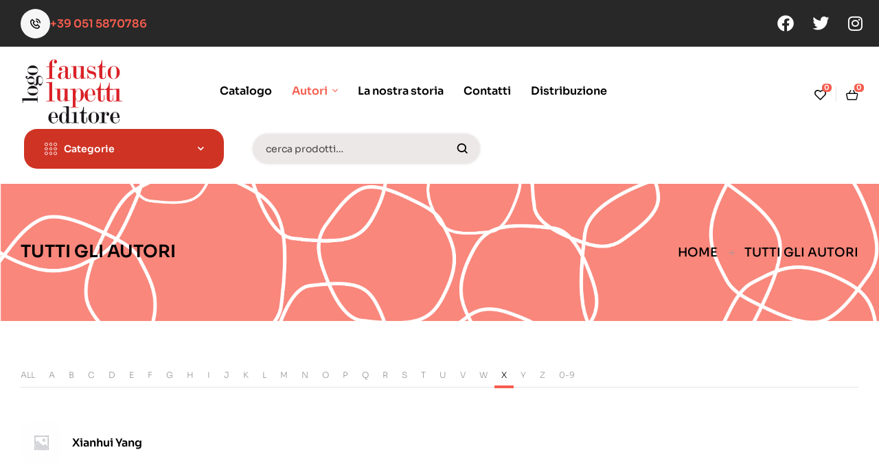

--- FILE ---
content_type: text/html; charset=UTF-8
request_url: https://www.faustolupettieditore.it/autori/?first_letter=X
body_size: 21432
content:
<!doctype html>
<html dir="ltr" lang="it-IT" prefix="og: https://ogp.me/ns#">
<head>
	<meta charset="UTF-8">
	<meta name="viewport" content="width=device-width, initial-scale=1.0, maximum-scale=1.0">
	<link rel="profile" href="//gmpg.org/xfn/11">
	<link rel="dns-prefetch" href="//cdn.hu-manity.co" />
		<!-- Cookie Compliance -->
		<script type="text/javascript">var huOptions = {"appID":"lupettieditoreistricesrlcom-0535e71","currentLanguage":"it","blocking":false,"globalCookie":false,"isAdmin":false,"privacyConsent":true,"forms":[]};</script>
		<script type="text/javascript" src="https://cdn.hu-manity.co/hu-banner.min.js"></script><title>Tutti gli autori - Fausto Lupetti Editore</title>


		<!-- All in One SEO 4.9.3 - aioseo.com -->
	<meta name="description" content="ALLABCDEFGHIJKLMNOPQRSTUVWXYZ0-9 Zeno Casti 2libri pubblicati Xianhui Yang 1libri pubblicati Vincenzo Manfredi 1libri pubblicati Vincenzo Divella 1libri pubblicati Vincenza Salemme 1libri pubblicati Valia Barriello 1libri pubblicati V. Penna 1libri pubblicati V. Iodice 1libri pubblicati V. Fortunati 1libri pubblicati Uncommon. IED Roma Yearbook 2010/2011, 2libri pubblicati Umberto Seletto 1libri pubblicati Umberto Lisiero 5libri pubblicati Umberto Gini 2libri" />
	<meta name="robots" content="max-image-preview:large" />
	<link rel="canonical" href="https://www.faustolupettieditore.it/autori/" />
	<meta name="generator" content="All in One SEO (AIOSEO) 4.9.3" />
		<meta property="og:locale" content="it_IT" />
		<meta property="og:site_name" content="Fausto Lupetti Editore -" />
		<meta property="og:type" content="article" />
		<meta property="og:title" content="Tutti gli autori - Fausto Lupetti Editore" />
		<meta property="og:description" content="ALLABCDEFGHIJKLMNOPQRSTUVWXYZ0-9 Zeno Casti 2libri pubblicati Xianhui Yang 1libri pubblicati Vincenzo Manfredi 1libri pubblicati Vincenzo Divella 1libri pubblicati Vincenza Salemme 1libri pubblicati Valia Barriello 1libri pubblicati V. Penna 1libri pubblicati V. Iodice 1libri pubblicati V. Fortunati 1libri pubblicati Uncommon. IED Roma Yearbook 2010/2011, 2libri pubblicati Umberto Seletto 1libri pubblicati Umberto Lisiero 5libri pubblicati Umberto Gini 2libri" />
		<meta property="og:url" content="https://www.faustolupettieditore.it/autori/" />
		<meta property="og:image" content="https://www.faustolupettieditore.it/wp-content/uploads/2022/12/logo-lupetti.png" />
		<meta property="og:image:secure_url" content="https://www.faustolupettieditore.it/wp-content/uploads/2022/12/logo-lupetti.png" />
		<meta property="og:image:width" content="328" />
		<meta property="og:image:height" content="199" />
		<meta property="article:published_time" content="2022-02-22T05:44:37+00:00" />
		<meta property="article:modified_time" content="2023-11-22T16:42:57+00:00" />
		<meta property="article:publisher" content="https://www.facebook.com/faustolupettieditore/photos?locale=it_IT" />
		<meta name="twitter:card" content="summary_large_image" />
		<meta name="twitter:title" content="Tutti gli autori - Fausto Lupetti Editore" />
		<meta name="twitter:description" content="ALLABCDEFGHIJKLMNOPQRSTUVWXYZ0-9 Zeno Casti 2libri pubblicati Xianhui Yang 1libri pubblicati Vincenzo Manfredi 1libri pubblicati Vincenzo Divella 1libri pubblicati Vincenza Salemme 1libri pubblicati Valia Barriello 1libri pubblicati V. Penna 1libri pubblicati V. Iodice 1libri pubblicati V. Fortunati 1libri pubblicati Uncommon. IED Roma Yearbook 2010/2011, 2libri pubblicati Umberto Seletto 1libri pubblicati Umberto Lisiero 5libri pubblicati Umberto Gini 2libri" />
		<meta name="twitter:image" content="https://www.faustolupettieditore.it/wp-content/uploads/2022/12/logo-lupetti.png" />
		<script type="application/ld+json" class="aioseo-schema">
			{"@context":"https:\/\/schema.org","@graph":[{"@type":"BreadcrumbList","@id":"https:\/\/www.faustolupettieditore.it\/autori\/#breadcrumblist","itemListElement":[{"@type":"ListItem","@id":"https:\/\/www.faustolupettieditore.it#listItem","position":1,"name":"Home","item":"https:\/\/www.faustolupettieditore.it","nextItem":{"@type":"ListItem","@id":"https:\/\/www.faustolupettieditore.it\/autori\/#listItem","name":"Tutti gli autori"}},{"@type":"ListItem","@id":"https:\/\/www.faustolupettieditore.it\/autori\/#listItem","position":2,"name":"Tutti gli autori","previousItem":{"@type":"ListItem","@id":"https:\/\/www.faustolupettieditore.it#listItem","name":"Home"}}]},{"@type":"Organization","@id":"https:\/\/www.faustolupettieditore.it\/#organization","name":"fausto lupetti editore","url":"https:\/\/www.faustolupettieditore.it\/","telephone":"+390515870786","logo":{"@type":"ImageObject","url":"https:\/\/www.faustolupettieditore.it\/wp-content\/uploads\/2022\/12\/logo-lupetti.png","@id":"https:\/\/www.faustolupettieditore.it\/autori\/#organizationLogo","width":328,"height":199},"image":{"@id":"https:\/\/www.faustolupettieditore.it\/autori\/#organizationLogo"},"sameAs":["https:\/\/www.facebook.com\/faustolupettieditore\/photos?locale=it_IT"]},{"@type":"WebPage","@id":"https:\/\/www.faustolupettieditore.it\/autori\/#webpage","url":"https:\/\/www.faustolupettieditore.it\/autori\/","name":"Tutti gli autori - Fausto Lupetti Editore","description":"ALLABCDEFGHIJKLMNOPQRSTUVWXYZ0-9 Zeno Casti 2libri pubblicati Xianhui Yang 1libri pubblicati Vincenzo Manfredi 1libri pubblicati Vincenzo Divella 1libri pubblicati Vincenza Salemme 1libri pubblicati Valia Barriello 1libri pubblicati V. Penna 1libri pubblicati V. Iodice 1libri pubblicati V. Fortunati 1libri pubblicati Uncommon. IED Roma Yearbook 2010\/2011, 2libri pubblicati Umberto Seletto 1libri pubblicati Umberto Lisiero 5libri pubblicati Umberto Gini 2libri","inLanguage":"it-IT","isPartOf":{"@id":"https:\/\/www.faustolupettieditore.it\/#website"},"breadcrumb":{"@id":"https:\/\/www.faustolupettieditore.it\/autori\/#breadcrumblist"},"datePublished":"2022-02-22T06:44:37+01:00","dateModified":"2023-11-22T17:42:57+01:00"},{"@type":"WebSite","@id":"https:\/\/www.faustolupettieditore.it\/#website","url":"https:\/\/www.faustolupettieditore.it\/","name":"fausto lupetti editore","inLanguage":"it-IT","publisher":{"@id":"https:\/\/www.faustolupettieditore.it\/#organization"}}]}
		</script>
		<!-- All in One SEO -->

<link rel="dns-prefetch" href="//fonts.googleapis.com">
<link rel="dns-prefetch" href="//s.w.org">
<link rel='dns-prefetch' href='//www.google.com' />
<link rel='dns-prefetch' href='//www.googletagmanager.com' />
<link rel='dns-prefetch' href='//fonts.googleapis.com' />
<link rel="alternate" type="application/rss+xml" title="Fausto Lupetti Editore &raquo; Feed" href="https://www.faustolupettieditore.it/feed/" />
<link rel="alternate" type="application/rss+xml" title="Fausto Lupetti Editore &raquo; Feed dei commenti" href="https://www.faustolupettieditore.it/comments/feed/" />
<link rel="alternate" title="oEmbed (JSON)" type="application/json+oembed" href="https://www.faustolupettieditore.it/wp-json/oembed/1.0/embed?url=https%3A%2F%2Fwww.faustolupettieditore.it%2Fautori%2F" />
<link rel="alternate" title="oEmbed (XML)" type="text/xml+oembed" href="https://www.faustolupettieditore.it/wp-json/oembed/1.0/embed?url=https%3A%2F%2Fwww.faustolupettieditore.it%2Fautori%2F&#038;format=xml" />
<style id='wp-img-auto-sizes-contain-inline-css'>
img:is([sizes=auto i],[sizes^="auto," i]){contain-intrinsic-size:3000px 1500px}
/*# sourceURL=wp-img-auto-sizes-contain-inline-css */
</style>
<link rel='stylesheet' id='hfe-widgets-style-css' href='https://www.faustolupettieditore.it/wp-content/plugins/header-footer-elementor/inc/widgets-css/frontend.css?ver=2.8.3' media='all' />
<link rel='stylesheet' id='hfe-woo-product-grid-css' href='https://www.faustolupettieditore.it/wp-content/plugins/header-footer-elementor/inc/widgets-css/woo-products.css?ver=2.8.3' media='all' />
<style id='wp-emoji-styles-inline-css'>

	img.wp-smiley, img.emoji {
		display: inline !important;
		border: none !important;
		box-shadow: none !important;
		height: 1em !important;
		width: 1em !important;
		margin: 0 0.07em !important;
		vertical-align: -0.1em !important;
		background: none !important;
		padding: 0 !important;
	}
/*# sourceURL=wp-emoji-styles-inline-css */
</style>
<style id='classic-theme-styles-inline-css'>
/*! This file is auto-generated */
.wp-block-button__link{color:#fff;background-color:#32373c;border-radius:9999px;box-shadow:none;text-decoration:none;padding:calc(.667em + 2px) calc(1.333em + 2px);font-size:1.125em}.wp-block-file__button{background:#32373c;color:#fff;text-decoration:none}
/*# sourceURL=/wp-includes/css/classic-themes.min.css */
</style>
<link rel='stylesheet' id='aioseo/css/src/vue/standalone/blocks/table-of-contents/global.scss-css' href='https://www.faustolupettieditore.it/wp-content/plugins/all-in-one-seo-pack/dist/Lite/assets/css/table-of-contents/global.e90f6d47.css?ver=4.9.3' media='all' />
<link rel='stylesheet' id='bookory-gutenberg-blocks-css' href='https://www.faustolupettieditore.it/wp-content/themes/bookory/assets/css/base/gutenberg-blocks.css?ver=2.1.5' media='all' />
<style id='global-styles-inline-css'>
:root{--wp--preset--aspect-ratio--square: 1;--wp--preset--aspect-ratio--4-3: 4/3;--wp--preset--aspect-ratio--3-4: 3/4;--wp--preset--aspect-ratio--3-2: 3/2;--wp--preset--aspect-ratio--2-3: 2/3;--wp--preset--aspect-ratio--16-9: 16/9;--wp--preset--aspect-ratio--9-16: 9/16;--wp--preset--color--black: #000000;--wp--preset--color--cyan-bluish-gray: #abb8c3;--wp--preset--color--white: #ffffff;--wp--preset--color--pale-pink: #f78da7;--wp--preset--color--vivid-red: #cf2e2e;--wp--preset--color--luminous-vivid-orange: #ff6900;--wp--preset--color--luminous-vivid-amber: #fcb900;--wp--preset--color--light-green-cyan: #7bdcb5;--wp--preset--color--vivid-green-cyan: #00d084;--wp--preset--color--pale-cyan-blue: #8ed1fc;--wp--preset--color--vivid-cyan-blue: #0693e3;--wp--preset--color--vivid-purple: #9b51e0;--wp--preset--gradient--vivid-cyan-blue-to-vivid-purple: linear-gradient(135deg,rgb(6,147,227) 0%,rgb(155,81,224) 100%);--wp--preset--gradient--light-green-cyan-to-vivid-green-cyan: linear-gradient(135deg,rgb(122,220,180) 0%,rgb(0,208,130) 100%);--wp--preset--gradient--luminous-vivid-amber-to-luminous-vivid-orange: linear-gradient(135deg,rgb(252,185,0) 0%,rgb(255,105,0) 100%);--wp--preset--gradient--luminous-vivid-orange-to-vivid-red: linear-gradient(135deg,rgb(255,105,0) 0%,rgb(207,46,46) 100%);--wp--preset--gradient--very-light-gray-to-cyan-bluish-gray: linear-gradient(135deg,rgb(238,238,238) 0%,rgb(169,184,195) 100%);--wp--preset--gradient--cool-to-warm-spectrum: linear-gradient(135deg,rgb(74,234,220) 0%,rgb(151,120,209) 20%,rgb(207,42,186) 40%,rgb(238,44,130) 60%,rgb(251,105,98) 80%,rgb(254,248,76) 100%);--wp--preset--gradient--blush-light-purple: linear-gradient(135deg,rgb(255,206,236) 0%,rgb(152,150,240) 100%);--wp--preset--gradient--blush-bordeaux: linear-gradient(135deg,rgb(254,205,165) 0%,rgb(254,45,45) 50%,rgb(107,0,62) 100%);--wp--preset--gradient--luminous-dusk: linear-gradient(135deg,rgb(255,203,112) 0%,rgb(199,81,192) 50%,rgb(65,88,208) 100%);--wp--preset--gradient--pale-ocean: linear-gradient(135deg,rgb(255,245,203) 0%,rgb(182,227,212) 50%,rgb(51,167,181) 100%);--wp--preset--gradient--electric-grass: linear-gradient(135deg,rgb(202,248,128) 0%,rgb(113,206,126) 100%);--wp--preset--gradient--midnight: linear-gradient(135deg,rgb(2,3,129) 0%,rgb(40,116,252) 100%);--wp--preset--font-size--small: 14px;--wp--preset--font-size--medium: 23px;--wp--preset--font-size--large: 26px;--wp--preset--font-size--x-large: 42px;--wp--preset--font-size--normal: 16px;--wp--preset--font-size--huge: 37px;--wp--preset--spacing--20: 0.44rem;--wp--preset--spacing--30: 0.67rem;--wp--preset--spacing--40: 1rem;--wp--preset--spacing--50: 1.5rem;--wp--preset--spacing--60: 2.25rem;--wp--preset--spacing--70: 3.38rem;--wp--preset--spacing--80: 5.06rem;--wp--preset--shadow--natural: 6px 6px 9px rgba(0, 0, 0, 0.2);--wp--preset--shadow--deep: 12px 12px 50px rgba(0, 0, 0, 0.4);--wp--preset--shadow--sharp: 6px 6px 0px rgba(0, 0, 0, 0.2);--wp--preset--shadow--outlined: 6px 6px 0px -3px rgb(255, 255, 255), 6px 6px rgb(0, 0, 0);--wp--preset--shadow--crisp: 6px 6px 0px rgb(0, 0, 0);}:where(.is-layout-flex){gap: 0.5em;}:where(.is-layout-grid){gap: 0.5em;}body .is-layout-flex{display: flex;}.is-layout-flex{flex-wrap: wrap;align-items: center;}.is-layout-flex > :is(*, div){margin: 0;}body .is-layout-grid{display: grid;}.is-layout-grid > :is(*, div){margin: 0;}:where(.wp-block-columns.is-layout-flex){gap: 2em;}:where(.wp-block-columns.is-layout-grid){gap: 2em;}:where(.wp-block-post-template.is-layout-flex){gap: 1.25em;}:where(.wp-block-post-template.is-layout-grid){gap: 1.25em;}.has-black-color{color: var(--wp--preset--color--black) !important;}.has-cyan-bluish-gray-color{color: var(--wp--preset--color--cyan-bluish-gray) !important;}.has-white-color{color: var(--wp--preset--color--white) !important;}.has-pale-pink-color{color: var(--wp--preset--color--pale-pink) !important;}.has-vivid-red-color{color: var(--wp--preset--color--vivid-red) !important;}.has-luminous-vivid-orange-color{color: var(--wp--preset--color--luminous-vivid-orange) !important;}.has-luminous-vivid-amber-color{color: var(--wp--preset--color--luminous-vivid-amber) !important;}.has-light-green-cyan-color{color: var(--wp--preset--color--light-green-cyan) !important;}.has-vivid-green-cyan-color{color: var(--wp--preset--color--vivid-green-cyan) !important;}.has-pale-cyan-blue-color{color: var(--wp--preset--color--pale-cyan-blue) !important;}.has-vivid-cyan-blue-color{color: var(--wp--preset--color--vivid-cyan-blue) !important;}.has-vivid-purple-color{color: var(--wp--preset--color--vivid-purple) !important;}.has-black-background-color{background-color: var(--wp--preset--color--black) !important;}.has-cyan-bluish-gray-background-color{background-color: var(--wp--preset--color--cyan-bluish-gray) !important;}.has-white-background-color{background-color: var(--wp--preset--color--white) !important;}.has-pale-pink-background-color{background-color: var(--wp--preset--color--pale-pink) !important;}.has-vivid-red-background-color{background-color: var(--wp--preset--color--vivid-red) !important;}.has-luminous-vivid-orange-background-color{background-color: var(--wp--preset--color--luminous-vivid-orange) !important;}.has-luminous-vivid-amber-background-color{background-color: var(--wp--preset--color--luminous-vivid-amber) !important;}.has-light-green-cyan-background-color{background-color: var(--wp--preset--color--light-green-cyan) !important;}.has-vivid-green-cyan-background-color{background-color: var(--wp--preset--color--vivid-green-cyan) !important;}.has-pale-cyan-blue-background-color{background-color: var(--wp--preset--color--pale-cyan-blue) !important;}.has-vivid-cyan-blue-background-color{background-color: var(--wp--preset--color--vivid-cyan-blue) !important;}.has-vivid-purple-background-color{background-color: var(--wp--preset--color--vivid-purple) !important;}.has-black-border-color{border-color: var(--wp--preset--color--black) !important;}.has-cyan-bluish-gray-border-color{border-color: var(--wp--preset--color--cyan-bluish-gray) !important;}.has-white-border-color{border-color: var(--wp--preset--color--white) !important;}.has-pale-pink-border-color{border-color: var(--wp--preset--color--pale-pink) !important;}.has-vivid-red-border-color{border-color: var(--wp--preset--color--vivid-red) !important;}.has-luminous-vivid-orange-border-color{border-color: var(--wp--preset--color--luminous-vivid-orange) !important;}.has-luminous-vivid-amber-border-color{border-color: var(--wp--preset--color--luminous-vivid-amber) !important;}.has-light-green-cyan-border-color{border-color: var(--wp--preset--color--light-green-cyan) !important;}.has-vivid-green-cyan-border-color{border-color: var(--wp--preset--color--vivid-green-cyan) !important;}.has-pale-cyan-blue-border-color{border-color: var(--wp--preset--color--pale-cyan-blue) !important;}.has-vivid-cyan-blue-border-color{border-color: var(--wp--preset--color--vivid-cyan-blue) !important;}.has-vivid-purple-border-color{border-color: var(--wp--preset--color--vivid-purple) !important;}.has-vivid-cyan-blue-to-vivid-purple-gradient-background{background: var(--wp--preset--gradient--vivid-cyan-blue-to-vivid-purple) !important;}.has-light-green-cyan-to-vivid-green-cyan-gradient-background{background: var(--wp--preset--gradient--light-green-cyan-to-vivid-green-cyan) !important;}.has-luminous-vivid-amber-to-luminous-vivid-orange-gradient-background{background: var(--wp--preset--gradient--luminous-vivid-amber-to-luminous-vivid-orange) !important;}.has-luminous-vivid-orange-to-vivid-red-gradient-background{background: var(--wp--preset--gradient--luminous-vivid-orange-to-vivid-red) !important;}.has-very-light-gray-to-cyan-bluish-gray-gradient-background{background: var(--wp--preset--gradient--very-light-gray-to-cyan-bluish-gray) !important;}.has-cool-to-warm-spectrum-gradient-background{background: var(--wp--preset--gradient--cool-to-warm-spectrum) !important;}.has-blush-light-purple-gradient-background{background: var(--wp--preset--gradient--blush-light-purple) !important;}.has-blush-bordeaux-gradient-background{background: var(--wp--preset--gradient--blush-bordeaux) !important;}.has-luminous-dusk-gradient-background{background: var(--wp--preset--gradient--luminous-dusk) !important;}.has-pale-ocean-gradient-background{background: var(--wp--preset--gradient--pale-ocean) !important;}.has-electric-grass-gradient-background{background: var(--wp--preset--gradient--electric-grass) !important;}.has-midnight-gradient-background{background: var(--wp--preset--gradient--midnight) !important;}.has-small-font-size{font-size: var(--wp--preset--font-size--small) !important;}.has-medium-font-size{font-size: var(--wp--preset--font-size--medium) !important;}.has-large-font-size{font-size: var(--wp--preset--font-size--large) !important;}.has-x-large-font-size{font-size: var(--wp--preset--font-size--x-large) !important;}
:where(.wp-block-post-template.is-layout-flex){gap: 1.25em;}:where(.wp-block-post-template.is-layout-grid){gap: 1.25em;}
:where(.wp-block-term-template.is-layout-flex){gap: 1.25em;}:where(.wp-block-term-template.is-layout-grid){gap: 1.25em;}
:where(.wp-block-columns.is-layout-flex){gap: 2em;}:where(.wp-block-columns.is-layout-grid){gap: 2em;}
:root :where(.wp-block-pullquote){font-size: 1.5em;line-height: 1.6;}
/*# sourceURL=global-styles-inline-css */
</style>
<link rel='stylesheet' id='mas-wc-brands-style-css' href='https://www.faustolupettieditore.it/wp-content/plugins/mas-woocommerce-brands/assets/css/style.css?ver=1.1.0' media='all' />
<style id='woocommerce-inline-inline-css'>
.woocommerce form .form-row .required { visibility: visible; }
/*# sourceURL=woocommerce-inline-inline-css */
</style>
<link rel='stylesheet' id='hfe-style-css' href='https://www.faustolupettieditore.it/wp-content/plugins/header-footer-elementor/assets/css/header-footer-elementor.css?ver=2.8.3' media='all' />
<link rel='stylesheet' id='elementor-icons-css' href='https://www.faustolupettieditore.it/wp-content/plugins/elementor/assets/lib/eicons/css/elementor-icons.min.css?ver=5.47.0' media='all' />
<link rel='stylesheet' id='elementor-frontend-css' href='https://www.faustolupettieditore.it/wp-content/uploads/elementor/css/custom-frontend.min.css?ver=1770037091' media='all' />
<link rel='stylesheet' id='elementor-post-6-css' href='https://www.faustolupettieditore.it/wp-content/uploads/elementor/css/post-6.css?ver=1770037091' media='all' />
<link rel='stylesheet' id='elementor-post-5081-css' href='https://www.faustolupettieditore.it/wp-content/uploads/elementor/css/post-5081.css?ver=1770040808' media='all' />
<link rel='stylesheet' id='elementor-post-7622-css' href='https://www.faustolupettieditore.it/wp-content/uploads/elementor/css/post-7622.css?ver=1770037092' media='all' />
<link rel='stylesheet' id='elementor-post-329-css' href='https://www.faustolupettieditore.it/wp-content/uploads/elementor/css/post-329.css?ver=1770037092' media='all' />
<link rel='stylesheet' id='elementor-post-9712-css' href='https://www.faustolupettieditore.it/wp-content/uploads/elementor/css/post-9712.css?ver=1770037092' media='all' />
<link rel='stylesheet' id='woo-variation-swatches-css' href='https://www.faustolupettieditore.it/wp-content/plugins/woo-variation-swatches/assets/css/frontend.min.css?ver=1762865876' media='all' />
<style id='woo-variation-swatches-inline-css'>
:root {
--wvs-tick:url("data:image/svg+xml;utf8,%3Csvg filter='drop-shadow(0px 0px 2px rgb(0 0 0 / .8))' xmlns='http://www.w3.org/2000/svg'  viewBox='0 0 30 30'%3E%3Cpath fill='none' stroke='%23ffffff' stroke-linecap='round' stroke-linejoin='round' stroke-width='4' d='M4 16L11 23 27 7'/%3E%3C/svg%3E");

--wvs-cross:url("data:image/svg+xml;utf8,%3Csvg filter='drop-shadow(0px 0px 5px rgb(255 255 255 / .6))' xmlns='http://www.w3.org/2000/svg' width='72px' height='72px' viewBox='0 0 24 24'%3E%3Cpath fill='none' stroke='%23ff0000' stroke-linecap='round' stroke-width='0.6' d='M5 5L19 19M19 5L5 19'/%3E%3C/svg%3E");
--wvs-single-product-item-width:30px;
--wvs-single-product-item-height:30px;
--wvs-single-product-item-font-size:16px}
/*# sourceURL=woo-variation-swatches-inline-css */
</style>
<link rel='stylesheet' id='slick-css' href='https://www.faustolupettieditore.it/wp-content/plugins/woo-smart-quick-view/assets/libs/slick/slick.css?ver=6.9' media='all' />
<link rel='stylesheet' id='perfect-scrollbar-css' href='https://www.faustolupettieditore.it/wp-content/plugins/woo-smart-quick-view/assets/libs/perfect-scrollbar/css/perfect-scrollbar.min.css?ver=6.9' media='all' />
<link rel='stylesheet' id='perfect-scrollbar-wpc-css' href='https://www.faustolupettieditore.it/wp-content/plugins/woo-smart-quick-view/assets/libs/perfect-scrollbar/css/custom-theme.css?ver=6.9' media='all' />
<link rel='stylesheet' id='magnific-popup-css' href='https://www.faustolupettieditore.it/wp-content/themes/bookory/assets/css/libs/magnific-popup.css?ver=2.1.5' media='all' />
<link rel='stylesheet' id='woosq-feather-css' href='https://www.faustolupettieditore.it/wp-content/plugins/woo-smart-quick-view/assets/libs/feather/feather.css?ver=6.9' media='all' />
<link rel='stylesheet' id='woosq-frontend-css' href='https://www.faustolupettieditore.it/wp-content/plugins/woo-smart-quick-view/assets/css/frontend.css?ver=4.2.8' media='all' />
<link rel='stylesheet' id='woosw-icons-css' href='https://www.faustolupettieditore.it/wp-content/plugins/woo-smart-wishlist/assets/css/icons.css?ver=5.0.8' media='all' />
<link rel='stylesheet' id='woosw-frontend-css' href='https://www.faustolupettieditore.it/wp-content/plugins/woo-smart-wishlist/assets/css/frontend.css?ver=5.0.8' media='all' />
<style id='woosw-frontend-inline-css'>
.woosw-popup .woosw-popup-inner .woosw-popup-content .woosw-popup-content-bot .woosw-notice { background-color: #5fbd74; } .woosw-popup .woosw-popup-inner .woosw-popup-content .woosw-popup-content-bot .woosw-popup-content-bot-inner a:hover { color: #5fbd74; border-color: #5fbd74; } 
/*# sourceURL=woosw-frontend-inline-css */
</style>
<link rel='stylesheet' id='bookory-style-css' href='https://www.faustolupettieditore.it/wp-content/themes/bookory/style.css?ver=2.1.5' media='all' />
<style id='bookory-style-inline-css'>
body{--primary:#F65D4E;--primary_hover:#f4402f;--text:#444444;--accent:#000000;--lighter:#999999;--border:#E6E6E6;}
@media(max-width:1366px){body.theme-bookory [data-elementor-columns-laptop="1"] .column-item{flex: 0 0 100%; max-width: 100%;}.woocommerce.columns-laptop-1 ul.products li.product{flex: 0 0 100%; max-width: 100%;}body.theme-bookory [data-elementor-columns-laptop="2"] .column-item{flex: 0 0 50%; max-width: 50%;}.woocommerce.columns-laptop-2 ul.products li.product{flex: 0 0 50%; max-width: 50%;}body.theme-bookory [data-elementor-columns-laptop="3"] .column-item{flex: 0 0 33.3333333333%; max-width: 33.3333333333%;}.woocommerce.columns-laptop-3 ul.products li.product{flex: 0 0 33.3333333333%; max-width: 33.3333333333%;}body.theme-bookory [data-elementor-columns-laptop="4"] .column-item{flex: 0 0 25%; max-width: 25%;}.woocommerce.columns-laptop-4 ul.products li.product{flex: 0 0 25%; max-width: 25%;}body.theme-bookory [data-elementor-columns-laptop="5"] .column-item{flex: 0 0 20%; max-width: 20%;}.woocommerce.columns-laptop-5 ul.products li.product{flex: 0 0 20%; max-width: 20%;}body.theme-bookory [data-elementor-columns-laptop="6"] .column-item{flex: 0 0 16.6666666667%; max-width: 16.6666666667%;}.woocommerce.columns-laptop-6 ul.products li.product{flex: 0 0 16.6666666667%; max-width: 16.6666666667%;}body.theme-bookory [data-elementor-columns-laptop="7"] .column-item{flex: 0 0 14.2857142857%; max-width: 14.2857142857%;}.woocommerce.columns-laptop-7 ul.products li.product{flex: 0 0 14.2857142857%; max-width: 14.2857142857%;}body.theme-bookory [data-elementor-columns-laptop="8"] .column-item{flex: 0 0 12.5%; max-width: 12.5%;}.woocommerce.columns-laptop-8 ul.products li.product{flex: 0 0 12.5%; max-width: 12.5%;}}@media(max-width:1200px){body.theme-bookory [data-elementor-columns-tablet-extra="1"] .column-item{flex: 0 0 100%; max-width: 100%;}.woocommerce.columns-tablet-extra-1 ul.products li.product{flex: 0 0 100%; max-width: 100%;}body.theme-bookory [data-elementor-columns-tablet-extra="2"] .column-item{flex: 0 0 50%; max-width: 50%;}.woocommerce.columns-tablet-extra-2 ul.products li.product{flex: 0 0 50%; max-width: 50%;}body.theme-bookory [data-elementor-columns-tablet-extra="3"] .column-item{flex: 0 0 33.3333333333%; max-width: 33.3333333333%;}.woocommerce.columns-tablet-extra-3 ul.products li.product{flex: 0 0 33.3333333333%; max-width: 33.3333333333%;}body.theme-bookory [data-elementor-columns-tablet-extra="4"] .column-item{flex: 0 0 25%; max-width: 25%;}.woocommerce.columns-tablet-extra-4 ul.products li.product{flex: 0 0 25%; max-width: 25%;}body.theme-bookory [data-elementor-columns-tablet-extra="5"] .column-item{flex: 0 0 20%; max-width: 20%;}.woocommerce.columns-tablet-extra-5 ul.products li.product{flex: 0 0 20%; max-width: 20%;}body.theme-bookory [data-elementor-columns-tablet-extra="6"] .column-item{flex: 0 0 16.6666666667%; max-width: 16.6666666667%;}.woocommerce.columns-tablet-extra-6 ul.products li.product{flex: 0 0 16.6666666667%; max-width: 16.6666666667%;}body.theme-bookory [data-elementor-columns-tablet-extra="7"] .column-item{flex: 0 0 14.2857142857%; max-width: 14.2857142857%;}.woocommerce.columns-tablet-extra-7 ul.products li.product{flex: 0 0 14.2857142857%; max-width: 14.2857142857%;}body.theme-bookory [data-elementor-columns-tablet-extra="8"] .column-item{flex: 0 0 12.5%; max-width: 12.5%;}.woocommerce.columns-tablet-extra-8 ul.products li.product{flex: 0 0 12.5%; max-width: 12.5%;}}@media(max-width:1024px){body.theme-bookory [data-elementor-columns-tablet="1"] .column-item{flex: 0 0 100%; max-width: 100%;}.woocommerce.columns-tablet-1 ul.products li.product{flex: 0 0 100%; max-width: 100%;}body.theme-bookory [data-elementor-columns-tablet="2"] .column-item{flex: 0 0 50%; max-width: 50%;}.woocommerce.columns-tablet-2 ul.products li.product{flex: 0 0 50%; max-width: 50%;}body.theme-bookory [data-elementor-columns-tablet="3"] .column-item{flex: 0 0 33.3333333333%; max-width: 33.3333333333%;}.woocommerce.columns-tablet-3 ul.products li.product{flex: 0 0 33.3333333333%; max-width: 33.3333333333%;}body.theme-bookory [data-elementor-columns-tablet="4"] .column-item{flex: 0 0 25%; max-width: 25%;}.woocommerce.columns-tablet-4 ul.products li.product{flex: 0 0 25%; max-width: 25%;}body.theme-bookory [data-elementor-columns-tablet="5"] .column-item{flex: 0 0 20%; max-width: 20%;}.woocommerce.columns-tablet-5 ul.products li.product{flex: 0 0 20%; max-width: 20%;}body.theme-bookory [data-elementor-columns-tablet="6"] .column-item{flex: 0 0 16.6666666667%; max-width: 16.6666666667%;}.woocommerce.columns-tablet-6 ul.products li.product{flex: 0 0 16.6666666667%; max-width: 16.6666666667%;}body.theme-bookory [data-elementor-columns-tablet="7"] .column-item{flex: 0 0 14.2857142857%; max-width: 14.2857142857%;}.woocommerce.columns-tablet-7 ul.products li.product{flex: 0 0 14.2857142857%; max-width: 14.2857142857%;}body.theme-bookory [data-elementor-columns-tablet="8"] .column-item{flex: 0 0 12.5%; max-width: 12.5%;}.woocommerce.columns-tablet-8 ul.products li.product{flex: 0 0 12.5%; max-width: 12.5%;}}@media(max-width:880px){body.theme-bookory [data-elementor-columns-mobile-extra="1"] .column-item{flex: 0 0 100%; max-width: 100%;}.woocommerce.columns-mobile-extra-1 ul.products li.product{flex: 0 0 100%; max-width: 100%;}body.theme-bookory [data-elementor-columns-mobile-extra="2"] .column-item{flex: 0 0 50%; max-width: 50%;}.woocommerce.columns-mobile-extra-2 ul.products li.product{flex: 0 0 50%; max-width: 50%;}body.theme-bookory [data-elementor-columns-mobile-extra="3"] .column-item{flex: 0 0 33.3333333333%; max-width: 33.3333333333%;}.woocommerce.columns-mobile-extra-3 ul.products li.product{flex: 0 0 33.3333333333%; max-width: 33.3333333333%;}body.theme-bookory [data-elementor-columns-mobile-extra="4"] .column-item{flex: 0 0 25%; max-width: 25%;}.woocommerce.columns-mobile-extra-4 ul.products li.product{flex: 0 0 25%; max-width: 25%;}body.theme-bookory [data-elementor-columns-mobile-extra="5"] .column-item{flex: 0 0 20%; max-width: 20%;}.woocommerce.columns-mobile-extra-5 ul.products li.product{flex: 0 0 20%; max-width: 20%;}body.theme-bookory [data-elementor-columns-mobile-extra="6"] .column-item{flex: 0 0 16.6666666667%; max-width: 16.6666666667%;}.woocommerce.columns-mobile-extra-6 ul.products li.product{flex: 0 0 16.6666666667%; max-width: 16.6666666667%;}body.theme-bookory [data-elementor-columns-mobile-extra="7"] .column-item{flex: 0 0 14.2857142857%; max-width: 14.2857142857%;}.woocommerce.columns-mobile-extra-7 ul.products li.product{flex: 0 0 14.2857142857%; max-width: 14.2857142857%;}body.theme-bookory [data-elementor-columns-mobile-extra="8"] .column-item{flex: 0 0 12.5%; max-width: 12.5%;}.woocommerce.columns-mobile-extra-8 ul.products li.product{flex: 0 0 12.5%; max-width: 12.5%;}}@media(max-width:767px){body.theme-bookory [data-elementor-columns-mobile="1"] .column-item{flex: 0 0 100%; max-width: 100%;}.woocommerce.columns-mobile-1 ul.products li.product{flex: 0 0 100%; max-width: 100%;}body.theme-bookory [data-elementor-columns-mobile="2"] .column-item{flex: 0 0 50%; max-width: 50%;}.woocommerce.columns-mobile-2 ul.products li.product{flex: 0 0 50%; max-width: 50%;}body.theme-bookory [data-elementor-columns-mobile="3"] .column-item{flex: 0 0 33.3333333333%; max-width: 33.3333333333%;}.woocommerce.columns-mobile-3 ul.products li.product{flex: 0 0 33.3333333333%; max-width: 33.3333333333%;}body.theme-bookory [data-elementor-columns-mobile="4"] .column-item{flex: 0 0 25%; max-width: 25%;}.woocommerce.columns-mobile-4 ul.products li.product{flex: 0 0 25%; max-width: 25%;}body.theme-bookory [data-elementor-columns-mobile="5"] .column-item{flex: 0 0 20%; max-width: 20%;}.woocommerce.columns-mobile-5 ul.products li.product{flex: 0 0 20%; max-width: 20%;}body.theme-bookory [data-elementor-columns-mobile="6"] .column-item{flex: 0 0 16.6666666667%; max-width: 16.6666666667%;}.woocommerce.columns-mobile-6 ul.products li.product{flex: 0 0 16.6666666667%; max-width: 16.6666666667%;}body.theme-bookory [data-elementor-columns-mobile="7"] .column-item{flex: 0 0 14.2857142857%; max-width: 14.2857142857%;}.woocommerce.columns-mobile-7 ul.products li.product{flex: 0 0 14.2857142857%; max-width: 14.2857142857%;}body.theme-bookory [data-elementor-columns-mobile="8"] .column-item{flex: 0 0 12.5%; max-width: 12.5%;}.woocommerce.columns-mobile-8 ul.products li.product{flex: 0 0 12.5%; max-width: 12.5%;}}
/*# sourceURL=bookory-style-inline-css */
</style>
<link rel='stylesheet' id='slick-theme-css' href='https://www.faustolupettieditore.it/wp-content/themes/bookory/assets/css/base/slick-theme.css?ver=2.1.5' media='all' />
<link rel='stylesheet' id='bookory-fonts-css' href='//fonts.googleapis.com/css?family=Sora:300,400,500,600,700&#038;subset=latin%2Clatin-ext&#038;display=swap' media='all' />
<link rel='stylesheet' id='elementor-post-3100-css' href='https://www.faustolupettieditore.it/wp-content/uploads/elementor/css/post-3100.css?ver=1770037092' media='all' />
<link rel='stylesheet' id='bookory-elementor-css' href='https://www.faustolupettieditore.it/wp-content/themes/bookory/assets/css/base/elementor.css?ver=2.1.5' media='all' />
<link rel='stylesheet' id='hfe-elementor-icons-css' href='https://www.faustolupettieditore.it/wp-content/plugins/elementor/assets/lib/eicons/css/elementor-icons.min.css?ver=5.34.0' media='all' />
<link rel='stylesheet' id='hfe-icons-list-css' href='https://www.faustolupettieditore.it/wp-content/plugins/elementor/assets/css/widget-icon-list.min.css?ver=3.24.3' media='all' />
<link rel='stylesheet' id='hfe-social-icons-css' href='https://www.faustolupettieditore.it/wp-content/plugins/elementor/assets/css/widget-social-icons.min.css?ver=3.24.0' media='all' />
<link rel='stylesheet' id='hfe-social-share-icons-brands-css' href='https://www.faustolupettieditore.it/wp-content/plugins/elementor/assets/lib/font-awesome/css/brands.css?ver=5.15.3' media='all' />
<link rel='stylesheet' id='hfe-social-share-icons-fontawesome-css' href='https://www.faustolupettieditore.it/wp-content/plugins/elementor/assets/lib/font-awesome/css/fontawesome.css?ver=5.15.3' media='all' />
<link rel='stylesheet' id='hfe-nav-menu-icons-css' href='https://www.faustolupettieditore.it/wp-content/plugins/elementor/assets/lib/font-awesome/css/solid.css?ver=5.15.3' media='all' />
<link rel='stylesheet' id='bookory-woocommerce-style-css' href='https://www.faustolupettieditore.it/wp-content/themes/bookory/assets/css/woocommerce/woocommerce.css?ver=2.1.5' media='all' />
<link rel='stylesheet' id='bookory-child-style-css' href='https://www.faustolupettieditore.it/wp-content/themes/bookory-child/style.css?ver=2.0.3' media='all' />
<link rel='stylesheet' id='elementor-gf-local-sora-css' href='https://www.faustolupettieditore.it/wp-content/uploads/elementor/google-fonts/css/sora.css?ver=1742259485' media='all' />
<link rel='stylesheet' id='elementor-icons-shared-0-css' href='https://www.faustolupettieditore.it/wp-content/plugins/elementor/assets/lib/font-awesome/css/fontawesome.min.css?ver=5.15.3' media='all' />
<link rel='stylesheet' id='elementor-icons-fa-brands-css' href='https://www.faustolupettieditore.it/wp-content/plugins/elementor/assets/lib/font-awesome/css/brands.min.css?ver=5.15.3' media='all' />
<link rel='stylesheet' id='elementor-icons-fa-solid-css' href='https://www.faustolupettieditore.it/wp-content/plugins/elementor/assets/lib/font-awesome/css/solid.min.css?ver=5.15.3' media='all' />
<link rel='stylesheet' id='elementor-icons-fa-regular-css' href='https://www.faustolupettieditore.it/wp-content/plugins/elementor/assets/lib/font-awesome/css/regular.min.css?ver=5.15.3' media='all' />
<script type="text/template" id="tmpl-variation-template">
	<div class="woocommerce-variation-description">{{{ data.variation.variation_description }}}</div>
	<div class="woocommerce-variation-price">{{{ data.variation.price_html }}}</div>
	<div class="woocommerce-variation-availability">{{{ data.variation.availability_html }}}</div>
</script>
<script type="text/template" id="tmpl-unavailable-variation-template">
	<p role="alert">Questo prodotto non è disponibile. Scegli un&#039;altra combinazione.</p>
</script>
<script src="https://www.faustolupettieditore.it/wp-includes/js/jquery/jquery.min.js?ver=3.7.1" id="jquery-core-js"></script>
<script src="https://www.faustolupettieditore.it/wp-includes/js/jquery/jquery-migrate.min.js?ver=3.4.1" id="jquery-migrate-js"></script>
<script id="jquery-js-after">
!function($){"use strict";$(document).ready(function(){$(this).scrollTop()>100&&$(".hfe-scroll-to-top-wrap").removeClass("hfe-scroll-to-top-hide"),$(window).scroll(function(){$(this).scrollTop()<100?$(".hfe-scroll-to-top-wrap").fadeOut(300):$(".hfe-scroll-to-top-wrap").fadeIn(300)}),$(".hfe-scroll-to-top-wrap").on("click",function(){$("html, body").animate({scrollTop:0},300);return!1})})}(jQuery);
!function($){'use strict';$(document).ready(function(){var bar=$('.hfe-reading-progress-bar');if(!bar.length)return;$(window).on('scroll',function(){var s=$(window).scrollTop(),d=$(document).height()-$(window).height(),p=d? s/d*100:0;bar.css('width',p+'%')});});}(jQuery);
//# sourceURL=jquery-js-after
</script>
<script src="https://www.faustolupettieditore.it/wp-content/plugins/recaptcha-woo/js/rcfwc.js?ver=1.0" id="rcfwc-js-js" defer data-wp-strategy="defer"></script>
<script src="https://www.google.com/recaptcha/api.js?hl=it_IT" id="recaptcha-js" defer data-wp-strategy="defer"></script>
<script src="https://www.faustolupettieditore.it/wp-content/plugins/woocommerce/assets/js/jquery-blockui/jquery.blockUI.min.js?ver=2.7.0-wc.10.4.3" id="wc-jquery-blockui-js" data-wp-strategy="defer"></script>
<script id="wc-add-to-cart-js-extra">
var wc_add_to_cart_params = {"ajax_url":"/wp-admin/admin-ajax.php","wc_ajax_url":"/?wc-ajax=%%endpoint%%","i18n_view_cart":"","cart_url":"https://www.faustolupettieditore.it/cart/","is_cart":"","cart_redirect_after_add":"no"};
//# sourceURL=wc-add-to-cart-js-extra
</script>
<script src="https://www.faustolupettieditore.it/wp-content/plugins/woocommerce/assets/js/frontend/add-to-cart.min.js?ver=10.4.3" id="wc-add-to-cart-js" defer data-wp-strategy="defer"></script>
<script src="https://www.faustolupettieditore.it/wp-content/plugins/woocommerce/assets/js/js-cookie/js.cookie.min.js?ver=2.1.4-wc.10.4.3" id="wc-js-cookie-js" data-wp-strategy="defer"></script>
<script src="https://www.faustolupettieditore.it/wp-includes/js/underscore.min.js?ver=1.13.7" id="underscore-js"></script>
<script id="wp-util-js-extra">
var _wpUtilSettings = {"ajax":{"url":"/wp-admin/admin-ajax.php"}};
//# sourceURL=wp-util-js-extra
</script>
<script src="https://www.faustolupettieditore.it/wp-includes/js/wp-util.min.js?ver=6.9" id="wp-util-js"></script>
<script id="WCPAY_ASSETS-js-extra">
var wcpayAssets = {"url":"https://www.faustolupettieditore.it/wp-content/plugins/woocommerce-payments/dist/"};
//# sourceURL=WCPAY_ASSETS-js-extra
</script>
<script src="https://www.faustolupettieditore.it/wp-content/themes/bookory/assets/js/vendor/jarallax.js?ver=6.9" id="jarallax-js"></script>

<!-- Snippet del tag Google (gtag.js) aggiunto da Site Kit -->
<!-- Snippet Google Analytics aggiunto da Site Kit -->
<script src="https://www.googletagmanager.com/gtag/js?id=GT-TB78KPJP" id="google_gtagjs-js" async></script>
<script id="google_gtagjs-js-after">
window.dataLayer = window.dataLayer || [];function gtag(){dataLayer.push(arguments);}
gtag("set","linker",{"domains":["www.faustolupettieditore.it"]});
gtag("js", new Date());
gtag("set", "developer_id.dZTNiMT", true);
gtag("config", "GT-TB78KPJP");
 window._googlesitekit = window._googlesitekit || {}; window._googlesitekit.throttledEvents = []; window._googlesitekit.gtagEvent = (name, data) => { var key = JSON.stringify( { name, data } ); if ( !! window._googlesitekit.throttledEvents[ key ] ) { return; } window._googlesitekit.throttledEvents[ key ] = true; setTimeout( () => { delete window._googlesitekit.throttledEvents[ key ]; }, 5 ); gtag( "event", name, { ...data, event_source: "site-kit" } ); }; 
//# sourceURL=google_gtagjs-js-after
</script>
<link rel="https://api.w.org/" href="https://www.faustolupettieditore.it/wp-json/" /><link rel="alternate" title="JSON" type="application/json" href="https://www.faustolupettieditore.it/wp-json/wp/v2/pages/5081" /><link rel="EditURI" type="application/rsd+xml" title="RSD" href="https://www.faustolupettieditore.it/xmlrpc.php?rsd" />
<meta name="generator" content="WordPress 6.9" />
<meta name="generator" content="WooCommerce 10.4.3" />
<link rel='shortlink' href='https://www.faustolupettieditore.it/?p=5081' />
<meta name="generator" content="Site Kit by Google 1.171.0" />	<noscript><style>.woocommerce-product-gallery{ opacity: 1 !important; }</style></noscript>
	<meta name="generator" content="Elementor 3.35.0; features: additional_custom_breakpoints; settings: css_print_method-external, google_font-enabled, font_display-swap">
			<style>
				.e-con.e-parent:nth-of-type(n+4):not(.e-lazyloaded):not(.e-no-lazyload),
				.e-con.e-parent:nth-of-type(n+4):not(.e-lazyloaded):not(.e-no-lazyload) * {
					background-image: none !important;
				}
				@media screen and (max-height: 1024px) {
					.e-con.e-parent:nth-of-type(n+3):not(.e-lazyloaded):not(.e-no-lazyload),
					.e-con.e-parent:nth-of-type(n+3):not(.e-lazyloaded):not(.e-no-lazyload) * {
						background-image: none !important;
					}
				}
				@media screen and (max-height: 640px) {
					.e-con.e-parent:nth-of-type(n+2):not(.e-lazyloaded):not(.e-no-lazyload),
					.e-con.e-parent:nth-of-type(n+2):not(.e-lazyloaded):not(.e-no-lazyload) * {
						background-image: none !important;
					}
				}
			</style>
			<meta name="generator" content="Powered by Slider Revolution 6.7.11 - responsive, Mobile-Friendly Slider Plugin for WordPress with comfortable drag and drop interface." />
<link rel="icon" href="https://www.faustolupettieditore.it/wp-content/uploads/2022/11/cropped-lupettieditore_logo-32x32.png" sizes="32x32" />
<link rel="icon" href="https://www.faustolupettieditore.it/wp-content/uploads/2022/11/cropped-lupettieditore_logo-192x192.png" sizes="192x192" />
<link rel="apple-touch-icon" href="https://www.faustolupettieditore.it/wp-content/uploads/2022/11/cropped-lupettieditore_logo-180x180.png" />
<meta name="msapplication-TileImage" content="https://www.faustolupettieditore.it/wp-content/uploads/2022/11/cropped-lupettieditore_logo-270x270.png" />
<script>function setREVStartSize(e){
			//window.requestAnimationFrame(function() {
				window.RSIW = window.RSIW===undefined ? window.innerWidth : window.RSIW;
				window.RSIH = window.RSIH===undefined ? window.innerHeight : window.RSIH;
				try {
					var pw = document.getElementById(e.c).parentNode.offsetWidth,
						newh;
					pw = pw===0 || isNaN(pw) || (e.l=="fullwidth" || e.layout=="fullwidth") ? window.RSIW : pw;
					e.tabw = e.tabw===undefined ? 0 : parseInt(e.tabw);
					e.thumbw = e.thumbw===undefined ? 0 : parseInt(e.thumbw);
					e.tabh = e.tabh===undefined ? 0 : parseInt(e.tabh);
					e.thumbh = e.thumbh===undefined ? 0 : parseInt(e.thumbh);
					e.tabhide = e.tabhide===undefined ? 0 : parseInt(e.tabhide);
					e.thumbhide = e.thumbhide===undefined ? 0 : parseInt(e.thumbhide);
					e.mh = e.mh===undefined || e.mh=="" || e.mh==="auto" ? 0 : parseInt(e.mh,0);
					if(e.layout==="fullscreen" || e.l==="fullscreen")
						newh = Math.max(e.mh,window.RSIH);
					else{
						e.gw = Array.isArray(e.gw) ? e.gw : [e.gw];
						for (var i in e.rl) if (e.gw[i]===undefined || e.gw[i]===0) e.gw[i] = e.gw[i-1];
						e.gh = e.el===undefined || e.el==="" || (Array.isArray(e.el) && e.el.length==0)? e.gh : e.el;
						e.gh = Array.isArray(e.gh) ? e.gh : [e.gh];
						for (var i in e.rl) if (e.gh[i]===undefined || e.gh[i]===0) e.gh[i] = e.gh[i-1];
											
						var nl = new Array(e.rl.length),
							ix = 0,
							sl;
						e.tabw = e.tabhide>=pw ? 0 : e.tabw;
						e.thumbw = e.thumbhide>=pw ? 0 : e.thumbw;
						e.tabh = e.tabhide>=pw ? 0 : e.tabh;
						e.thumbh = e.thumbhide>=pw ? 0 : e.thumbh;
						for (var i in e.rl) nl[i] = e.rl[i]<window.RSIW ? 0 : e.rl[i];
						sl = nl[0];
						for (var i in nl) if (sl>nl[i] && nl[i]>0) { sl = nl[i]; ix=i;}
						var m = pw>(e.gw[ix]+e.tabw+e.thumbw) ? 1 : (pw-(e.tabw+e.thumbw)) / (e.gw[ix]);
						newh =  (e.gh[ix] * m) + (e.tabh + e.thumbh);
					}
					var el = document.getElementById(e.c);
					if (el!==null && el) el.style.height = newh+"px";
					el = document.getElementById(e.c+"_wrapper");
					if (el!==null && el) {
						el.style.height = newh+"px";
						el.style.display = "block";
					}
				} catch(e){
					console.log("Failure at Presize of Slider:" + e)
				}
			//});
		  };</script>
</head>
<body class="wp-singular page-template page-template-elementor_header_footer page page-id-5081 wp-custom-logo wp-embed-responsive wp-theme-bookory wp-child-theme-bookory-child theme-bookory cookies-not-set woocommerce-no-js ehf-header ehf-footer ehf-template-bookory ehf-stylesheet-bookory-child woo-variation-swatches wvs-behavior-blur wvs-theme-bookory-child wvs-show-label wvs-tooltip chrome woocommerce-active product-block-style-1 elementor-default elementor-template-full-width elementor-kit-6 elementor-page elementor-page-5081">

<div id="page" class="hfeed site">
			<header id="masthead" itemscope="itemscope" itemtype="https://schema.org/WPHeader">
			<p class="main-title bhf-hidden" itemprop="headline"><a href="https://www.faustolupettieditore.it" title="Fausto Lupetti Editore" rel="home">Fausto Lupetti Editore</a></p>
					<div data-elementor-type="wp-post" data-elementor-id="7622" class="elementor elementor-7622">
						<div class="elementor-section elementor-top-section elementor-element elementor-element-dbf05cb elementor-section-height-min-height elementor-section-stretched elementor-section-boxed elementor-section-height-default elementor-section-items-middle" data-id="dbf05cb" data-element_type="section" data-e-type="section" data-settings="{&quot;stretch_section&quot;:&quot;section-stretched&quot;,&quot;background_background&quot;:&quot;classic&quot;}">
						<div class="elementor-container elementor-column-gap-no">
					<div class="elementor-column elementor-col-50 elementor-top-column elementor-element elementor-element-8e54e77 elementor-hidden-mobile" data-id="8e54e77" data-element_type="column" data-e-type="column">
			<div class="elementor-widget-wrap elementor-element-populated">
						<div class="elementor-element elementor-element-68b6c62 elementor-view-stacked elementor-position-inline-start elementor-widget__width-auto elementor-shape-circle elementor-mobile-position-block-start elementor-widget elementor-widget-icon-box" data-id="68b6c62" data-element_type="widget" data-e-type="widget" data-widget_type="icon-box.default">
				<div class="elementor-widget-container">
							<div class="elementor-icon-box-wrapper">

						<div class="elementor-icon-box-icon">
				<span  class="elementor-icon">
				<i aria-hidden="true" class="bookory-icon- bookory-icon-phone"></i>				</span>
			</div>
			
						<div class="elementor-icon-box-content">

									<h3 class="elementor-icon-box-title">
						<span  >
							+39 051 5870786						</span>
					</h3>
				
				
			</div>
			
		</div>
						</div>
				</div>
					</div>
		</div>
				<div class="elementor-column elementor-col-50 elementor-top-column elementor-element elementor-element-bf2cb4a" data-id="bf2cb4a" data-element_type="column" data-e-type="column">
			<div class="elementor-widget-wrap elementor-element-populated">
						<div class="elementor-element elementor-element-7ddff94 e-grid-align-right e-grid-align-mobile-center elementor-widget__width-initial elementor-widget-mobile__width-initial elementor-shape-rounded elementor-grid-0 elementor-widget elementor-widget-social-icons" data-id="7ddff94" data-element_type="widget" data-e-type="widget" data-widget_type="social-icons.default">
				<div class="elementor-widget-container">
							<div class="elementor-social-icons-wrapper elementor-grid" role="list">
							<span class="elementor-grid-item" role="listitem">
					<a class="elementor-icon elementor-social-icon elementor-social-icon-facebook elementor-animation-shrink elementor-repeater-item-4278efd" href="#" target="_blank">
						<span class="elementor-screen-only">Facebook</span>
						<i aria-hidden="true" class="fab fa-facebook"></i>					</a>
				</span>
							<span class="elementor-grid-item" role="listitem">
					<a class="elementor-icon elementor-social-icon elementor-social-icon-twitter elementor-animation-shrink elementor-repeater-item-e0fa643" href="#" target="_blank">
						<span class="elementor-screen-only">Twitter</span>
						<i aria-hidden="true" class="fab fa-twitter"></i>					</a>
				</span>
							<span class="elementor-grid-item" role="listitem">
					<a class="elementor-icon elementor-social-icon elementor-social-icon-instagram elementor-animation-shrink elementor-repeater-item-19496a5" href="#" target="_blank">
						<span class="elementor-screen-only">Instagram</span>
						<i aria-hidden="true" class="fab fa-instagram"></i>					</a>
				</span>
					</div>
						</div>
				</div>
					</div>
		</div>
					</div>
		</div>
				<div class="elementor-section elementor-top-section elementor-element elementor-element-2c4d600 elementor-section-stretched elementor-section-height-min-height elementor-section-boxed elementor-section-height-default elementor-section-items-middle" data-id="2c4d600" data-element_type="section" data-e-type="section" data-settings="{&quot;stretch_section&quot;:&quot;section-stretched&quot;}">
						<div class="elementor-container elementor-column-gap-no">
					<div class="elementor-column elementor-col-50 elementor-top-column elementor-element elementor-element-1c8ced8" data-id="1c8ced8" data-element_type="column" data-e-type="column">
			<div class="elementor-widget-wrap elementor-element-populated">
						<div class="elementor-element elementor-element-6d78e2b elementor-widget__width-auto elementor-hidden-desktop elementor-hidden-laptop elementor-hidden-tablet_extra bookory-canvas-menu-layout-2 elementor-widget elementor-widget-bookory-menu-canvas" data-id="6d78e2b" data-element_type="widget" data-e-type="widget" data-widget_type="bookory-menu-canvas.default">
				<div class="elementor-widget-container">
					        <div class="elementor-canvas-menu-wrapper">
                        <a href="#" class="menu-mobile-nav-button">
				<span
                        class="toggle-text screen-reader-text">Menu</span>
                <div class="bookory-icon">
                    <span class="icon-1"></span>
                    <span class="icon-2"></span>
                    <span class="icon-3"></span>
                </div>
            </a>
                    </div>
        				</div>
				</div>
				<div class="elementor-element elementor-element-bc62119 elementor-widget__width-auto elementor-widget elementor-widget-site-logo" data-id="bc62119" data-element_type="widget" data-e-type="widget" data-settings="{&quot;width&quot;:{&quot;unit&quot;:&quot;px&quot;,&quot;size&quot;:150,&quot;sizes&quot;:[]},&quot;width_tablet&quot;:{&quot;unit&quot;:&quot;px&quot;,&quot;size&quot;:&quot;&quot;,&quot;sizes&quot;:[]},&quot;width_mobile&quot;:{&quot;unit&quot;:&quot;px&quot;,&quot;size&quot;:&quot;&quot;,&quot;sizes&quot;:[]},&quot;align_mobile&quot;:&quot;center&quot;,&quot;align&quot;:&quot;center&quot;,&quot;width_laptop&quot;:{&quot;unit&quot;:&quot;px&quot;,&quot;size&quot;:&quot;&quot;,&quot;sizes&quot;:[]},&quot;width_tablet_extra&quot;:{&quot;unit&quot;:&quot;px&quot;,&quot;size&quot;:&quot;&quot;,&quot;sizes&quot;:[]},&quot;width_mobile_extra&quot;:{&quot;unit&quot;:&quot;px&quot;,&quot;size&quot;:&quot;&quot;,&quot;sizes&quot;:[]},&quot;space&quot;:{&quot;unit&quot;:&quot;%&quot;,&quot;size&quot;:&quot;&quot;,&quot;sizes&quot;:[]},&quot;space_laptop&quot;:{&quot;unit&quot;:&quot;px&quot;,&quot;size&quot;:&quot;&quot;,&quot;sizes&quot;:[]},&quot;space_tablet_extra&quot;:{&quot;unit&quot;:&quot;px&quot;,&quot;size&quot;:&quot;&quot;,&quot;sizes&quot;:[]},&quot;space_tablet&quot;:{&quot;unit&quot;:&quot;%&quot;,&quot;size&quot;:&quot;&quot;,&quot;sizes&quot;:[]},&quot;space_mobile_extra&quot;:{&quot;unit&quot;:&quot;px&quot;,&quot;size&quot;:&quot;&quot;,&quot;sizes&quot;:[]},&quot;space_mobile&quot;:{&quot;unit&quot;:&quot;%&quot;,&quot;size&quot;:&quot;&quot;,&quot;sizes&quot;:[]},&quot;image_border_radius&quot;:{&quot;unit&quot;:&quot;px&quot;,&quot;top&quot;:&quot;&quot;,&quot;right&quot;:&quot;&quot;,&quot;bottom&quot;:&quot;&quot;,&quot;left&quot;:&quot;&quot;,&quot;isLinked&quot;:true},&quot;image_border_radius_laptop&quot;:{&quot;unit&quot;:&quot;px&quot;,&quot;top&quot;:&quot;&quot;,&quot;right&quot;:&quot;&quot;,&quot;bottom&quot;:&quot;&quot;,&quot;left&quot;:&quot;&quot;,&quot;isLinked&quot;:true},&quot;image_border_radius_tablet_extra&quot;:{&quot;unit&quot;:&quot;px&quot;,&quot;top&quot;:&quot;&quot;,&quot;right&quot;:&quot;&quot;,&quot;bottom&quot;:&quot;&quot;,&quot;left&quot;:&quot;&quot;,&quot;isLinked&quot;:true},&quot;image_border_radius_tablet&quot;:{&quot;unit&quot;:&quot;px&quot;,&quot;top&quot;:&quot;&quot;,&quot;right&quot;:&quot;&quot;,&quot;bottom&quot;:&quot;&quot;,&quot;left&quot;:&quot;&quot;,&quot;isLinked&quot;:true},&quot;image_border_radius_mobile_extra&quot;:{&quot;unit&quot;:&quot;px&quot;,&quot;top&quot;:&quot;&quot;,&quot;right&quot;:&quot;&quot;,&quot;bottom&quot;:&quot;&quot;,&quot;left&quot;:&quot;&quot;,&quot;isLinked&quot;:true},&quot;image_border_radius_mobile&quot;:{&quot;unit&quot;:&quot;px&quot;,&quot;top&quot;:&quot;&quot;,&quot;right&quot;:&quot;&quot;,&quot;bottom&quot;:&quot;&quot;,&quot;left&quot;:&quot;&quot;,&quot;isLinked&quot;:true},&quot;caption_padding&quot;:{&quot;unit&quot;:&quot;px&quot;,&quot;top&quot;:&quot;&quot;,&quot;right&quot;:&quot;&quot;,&quot;bottom&quot;:&quot;&quot;,&quot;left&quot;:&quot;&quot;,&quot;isLinked&quot;:true},&quot;caption_padding_laptop&quot;:{&quot;unit&quot;:&quot;px&quot;,&quot;top&quot;:&quot;&quot;,&quot;right&quot;:&quot;&quot;,&quot;bottom&quot;:&quot;&quot;,&quot;left&quot;:&quot;&quot;,&quot;isLinked&quot;:true},&quot;caption_padding_tablet_extra&quot;:{&quot;unit&quot;:&quot;px&quot;,&quot;top&quot;:&quot;&quot;,&quot;right&quot;:&quot;&quot;,&quot;bottom&quot;:&quot;&quot;,&quot;left&quot;:&quot;&quot;,&quot;isLinked&quot;:true},&quot;caption_padding_tablet&quot;:{&quot;unit&quot;:&quot;px&quot;,&quot;top&quot;:&quot;&quot;,&quot;right&quot;:&quot;&quot;,&quot;bottom&quot;:&quot;&quot;,&quot;left&quot;:&quot;&quot;,&quot;isLinked&quot;:true},&quot;caption_padding_mobile_extra&quot;:{&quot;unit&quot;:&quot;px&quot;,&quot;top&quot;:&quot;&quot;,&quot;right&quot;:&quot;&quot;,&quot;bottom&quot;:&quot;&quot;,&quot;left&quot;:&quot;&quot;,&quot;isLinked&quot;:true},&quot;caption_padding_mobile&quot;:{&quot;unit&quot;:&quot;px&quot;,&quot;top&quot;:&quot;&quot;,&quot;right&quot;:&quot;&quot;,&quot;bottom&quot;:&quot;&quot;,&quot;left&quot;:&quot;&quot;,&quot;isLinked&quot;:true},&quot;caption_space&quot;:{&quot;unit&quot;:&quot;px&quot;,&quot;size&quot;:0,&quot;sizes&quot;:[]},&quot;caption_space_laptop&quot;:{&quot;unit&quot;:&quot;px&quot;,&quot;size&quot;:&quot;&quot;,&quot;sizes&quot;:[]},&quot;caption_space_tablet_extra&quot;:{&quot;unit&quot;:&quot;px&quot;,&quot;size&quot;:&quot;&quot;,&quot;sizes&quot;:[]},&quot;caption_space_tablet&quot;:{&quot;unit&quot;:&quot;px&quot;,&quot;size&quot;:&quot;&quot;,&quot;sizes&quot;:[]},&quot;caption_space_mobile_extra&quot;:{&quot;unit&quot;:&quot;px&quot;,&quot;size&quot;:&quot;&quot;,&quot;sizes&quot;:[]},&quot;caption_space_mobile&quot;:{&quot;unit&quot;:&quot;px&quot;,&quot;size&quot;:&quot;&quot;,&quot;sizes&quot;:[]}}" data-widget_type="site-logo.default">
				<div class="elementor-widget-container">
							<div class="hfe-site-logo">
													<a data-elementor-open-lightbox=""  class='elementor-clickable' href="https://www.faustolupettieditore.it">
							<div class="hfe-site-logo-set">           
				<div class="hfe-site-logo-container">
									<img class="hfe-site-logo-img elementor-animation-"  src="https://www.faustolupettieditore.it/wp-content/uploads/2022/11/lupettieditore_logo.png" alt="default-logo"/>
				</div>
			</div>
							</a>
						</div>  
							</div>
				</div>
				<div class="elementor-element elementor-element-c69fe82 elementor-widget__width-auto elementor-hidden-desktop elementor-hidden-laptop elementor-hidden-tablet_extra elementor-widget elementor-widget-bookory-header-group" data-id="c69fe82" data-element_type="widget" data-e-type="widget" data-widget_type="bookory-header-group.default">
				<div class="elementor-widget-container">
					        <div class="elementor-header-group-wrapper">
            <div class="header-group-action">

                
                
                
                            <div class="site-header-cart menu">
                        <a class="cart-contents" href="https://www.faustolupettieditore.it/cart/" title="View your shopping cart">
                            <span class="count">0</span>
                <span class="woocommerce-Price-amount amount"><bdi>0.00&nbsp;<span class="woocommerce-Price-currencySymbol">&euro;</span></bdi></span>                    </a>
                                    </div>
            
            </div>
        </div>
        				</div>
				</div>
					</div>
		</div>
				<div class="elementor-column elementor-col-50 elementor-top-column elementor-element elementor-element-1afcd2c elementor-hidden-tablet elementor-hidden-mobile_extra elementor-hidden-mobile" data-id="1afcd2c" data-element_type="column" data-e-type="column">
			<div class="elementor-widget-wrap elementor-element-populated">
						<div class="elementor-section elementor-inner-section elementor-element elementor-element-54efdd1 elementor-section-content-middle elementor-section-boxed elementor-section-height-default elementor-section-height-default" data-id="54efdd1" data-element_type="section" data-e-type="section">
						<div class="elementor-container elementor-column-gap-no">
					<div class="elementor-column elementor-col-50 elementor-inner-column elementor-element elementor-element-b67ffff elementor-hidden-tablet elementor-hidden-mobile_extra elementor-hidden-mobile" data-id="b67ffff" data-element_type="column" data-e-type="column">
			<div class="elementor-widget-wrap elementor-element-populated">
						<div class="elementor-element elementor-element-d0781be elementor-widget elementor-widget-bookory-nav-menu" data-id="d0781be" data-element_type="widget" data-e-type="widget" data-widget_type="bookory-nav-menu.default">
				<div class="elementor-widget-container">
					        <div class="elementor-nav-menu-wrapper">
            <nav class="main-navigation" role="navigation" aria-label="Primary Navigation">
                <div class="primary-navigation"><ul id="menu-1-d0781be" class="menu"><li id="menu-item-8897" class="menu-item menu-item-type-post_type menu-item-object-page menu-item-8897"><a href="https://www.faustolupettieditore.it/catalogo/"><span class="menu-title">Catalogo</span></a></li>
<li id="menu-item-5751" class="menu-item menu-item-type-post_type menu-item-object-page current-menu-item page_item page-item-5081 current_page_item menu-item-has-children menu-item-5751"><a href="https://www.faustolupettieditore.it/autori/"><span class="menu-title">Autori</span></a>
<ul class="sub-menu">
	<li id="menu-item-11388" class="menu-item menu-item-type-post_type menu-item-object-page menu-item-11388"><a href="https://www.faustolupettieditore.it/curatori/"><span class="menu-title">Curatori</span></a></li>
</ul>
</li>
<li id="menu-item-3154" class="menu-item menu-item-type-post_type menu-item-object-page menu-item-3154"><a href="https://www.faustolupettieditore.it/la-nostra-storia/"><span class="menu-title">La nostra storia</span></a></li>
<li id="menu-item-3150" class="menu-item menu-item-type-post_type menu-item-object-page menu-item-3150"><a href="https://www.faustolupettieditore.it/contatti/"><span class="menu-title">Contatti</span></a></li>
<li id="menu-item-9846" class="menu-item menu-item-type-post_type menu-item-object-page menu-item-9846"><a href="https://www.faustolupettieditore.it/distribuzione/"><span class="menu-title">Distribuzione</span></a></li>
</ul></div>            </nav>
        </div>
        				</div>
				</div>
					</div>
		</div>
				<div class="elementor-column elementor-col-50 elementor-inner-column elementor-element elementor-element-a17e427" data-id="a17e427" data-element_type="column" data-e-type="column">
			<div class="elementor-widget-wrap elementor-element-populated">
						<div class="elementor-element elementor-element-100d60e elementor-widget__width-auto elementor-hidden-tablet elementor-hidden-mobile_extra elementor-hidden-mobile elementor-widget elementor-widget-bookory-header-group" data-id="100d60e" data-element_type="widget" data-e-type="widget" data-widget_type="bookory-header-group.default">
				<div class="elementor-widget-container">
					        <div class="elementor-header-group-wrapper">
            <div class="header-group-action">

                
                
                            <div class="site-header-wishlist">
                <a class="header-wishlist" href="https://www.faustolupettieditore.it/wishlist/WOOSW">
                    <i class="bookory-icon-heart-1"></i>
                    <span class="count">0</span>
                </a>
            </div>
            
                            <div class="site-header-cart menu">
                        <a class="cart-contents" href="https://www.faustolupettieditore.it/cart/" title="View your shopping cart">
                            <span class="count">0</span>
                <span class="woocommerce-Price-amount amount"><bdi>0.00&nbsp;<span class="woocommerce-Price-currencySymbol">&euro;</span></bdi></span>                    </a>
                                    </div>
            
            </div>
        </div>
        				</div>
				</div>
					</div>
		</div>
					</div>
		</div>
					</div>
		</div>
					</div>
		</div>
				<div class="elementor-section elementor-top-section elementor-element elementor-element-2064e8d elementor-section-content-middle elementor-hidden-tablet elementor-hidden-mobile_extra elementor-hidden-mobile elementor-section-boxed elementor-section-height-default elementor-section-height-default" data-id="2064e8d" data-element_type="section" data-e-type="section" data-settings="{&quot;background_background&quot;:&quot;classic&quot;}">
						<div class="elementor-container elementor-column-gap-no">
					<div class="elementor-column elementor-col-50 elementor-top-column elementor-element elementor-element-ba2ff99" data-id="ba2ff99" data-element_type="column" data-e-type="column">
			<div class="elementor-widget-wrap elementor-element-populated">
						<div class="elementor-element elementor-element-2d38ad6 elementor-widget__width-initial nav-vertiacl-menu-layout-content-style-1 elementor-widget elementor-widget-bookory-vertical-menu" data-id="2d38ad6" data-element_type="widget" data-e-type="widget" data-settings="{&quot;_animation&quot;:&quot;none&quot;}" data-widget_type="bookory-vertical-menu.default">
				<div class="elementor-widget-container">
					        <div class="elementor-nav-vertical-menu-wrapper">
            <nav class="vertical-navigation" aria-label="Vertiacl Navigation">
                <div class="vertical-navigation-header">
                    <div class="vertical-navigation-title">
                        <i class="bookory-icon-category"></i>
                        <div class="title">
                            Categorie                        </div>
                    </div>
                    <div class="bookory-icon">
                    </div>
                </div>
                <div class="vertical-menu"><ul id="menu-1-2d38ad6" class="menu"><li id="menu-item-8697" class="menu-item menu-item-type-taxonomy menu-item-object-product_cat menu-item-has-children menu-item-8697"><a href="https://www.faustolupettieditore.it/categoria-prodotto/scienze-della-comunicazione/"><span class="menu-title">Scienze della comunicazione</span></a>
<ul class="sub-menu">
	<li id="menu-item-8841" class="menu-item menu-item-type-taxonomy menu-item-object-product_cat menu-item-8841"><a href="https://www.faustolupettieditore.it/categoria-prodotto/scienze-della-comunicazione/comunicazione-sociale-e-politica/"><span class="menu-title">Comunicazione Sociale e Politica</span></a></li>
	<li id="menu-item-8848" class="menu-item menu-item-type-taxonomy menu-item-object-product_cat menu-item-8848"><a href="https://www.faustolupettieditore.it/categoria-prodotto/scienze-della-comunicazione/green-communication/"><span class="menu-title">Green Communication</span></a></li>
	<li id="menu-item-8849" class="menu-item menu-item-type-taxonomy menu-item-object-product_cat menu-item-8849"><a href="https://www.faustolupettieditore.it/categoria-prodotto/scienze-della-comunicazione/economia-della-comunicazione/"><span class="menu-title">Economia della Comunicazione</span></a></li>
	<li id="menu-item-8850" class="menu-item menu-item-type-taxonomy menu-item-object-product_cat menu-item-8850"><a href="https://www.faustolupettieditore.it/categoria-prodotto/scienze-della-comunicazione/comunicazione-e-sostenibilita/"><span class="menu-title">Comunicazione e Sostenibilità</span></a></li>
	<li id="menu-item-8872" class="menu-item menu-item-type-taxonomy menu-item-object-product_cat menu-item-8872"><a href="https://www.faustolupettieditore.it/categoria-prodotto/scienze-della-comunicazione/comunicazionepuntodoc-rivista/"><span class="menu-title">Comunicazionepuntodoc Rivista</span></a></li>
	<li id="menu-item-8873" class="menu-item menu-item-type-taxonomy menu-item-object-product_cat menu-item-8873"><a href="https://www.faustolupettieditore.it/categoria-prodotto/scienze-della-comunicazione/formazione-e-universita/"><span class="menu-title">Formazione e Università</span></a></li>
</ul>
</li>
<li id="menu-item-9002" class="menu-item menu-item-type-taxonomy menu-item-object-product_cat menu-item-has-children menu-item-9002"><a href="https://www.faustolupettieditore.it/categoria-prodotto/design-e-comunicazione/"><span class="menu-title">Design e comunicazione</span></a>
<ul class="sub-menu">
	<li id="menu-item-8851" class="menu-item menu-item-type-taxonomy menu-item-object-product_cat menu-item-8851"><a href="https://www.faustolupettieditore.it/categoria-prodotto/design-e-comunicazione/graphic-design/"><span class="menu-title">Graphic Design</span></a></li>
	<li id="menu-item-8853" class="menu-item menu-item-type-taxonomy menu-item-object-product_cat menu-item-8853"><a href="https://www.faustolupettieditore.it/categoria-prodotto/design-e-comunicazione/art-direction-e-copywriting/"><span class="menu-title">Art Direction e Copywriting</span></a></li>
	<li id="menu-item-8854" class="menu-item menu-item-type-taxonomy menu-item-object-product_cat menu-item-8854"><a href="https://www.faustolupettieditore.it/categoria-prodotto/design-e-comunicazione/comunicazione-visiva/"><span class="menu-title">Comunicazione Visiva</span></a></li>
	<li id="menu-item-8855" class="menu-item menu-item-type-taxonomy menu-item-object-product_cat menu-item-8855"><a href="https://www.faustolupettieditore.it/categoria-prodotto/design-e-comunicazione/fotografia/"><span class="menu-title">Fotografia</span></a></li>
	<li id="menu-item-8856" class="menu-item menu-item-type-taxonomy menu-item-object-product_cat menu-item-8856"><a href="https://www.faustolupettieditore.it/categoria-prodotto/design-e-comunicazione/illustrazione/"><span class="menu-title">Illustrazione</span></a></li>
	<li id="menu-item-8857" class="menu-item menu-item-type-taxonomy menu-item-object-product_cat menu-item-8857"><a href="https://www.faustolupettieditore.it/categoria-prodotto/design-e-comunicazione/fashion/"><span class="menu-title">Fashion</span></a></li>
</ul>
</li>
<li id="menu-item-8832" class="menu-item menu-item-type-taxonomy menu-item-object-product_cat menu-item-has-children menu-item-8832"><a href="https://www.faustolupettieditore.it/categoria-prodotto/pubblicita-e-marketing/"><span class="menu-title">Pubblicità e marketing</span></a>
<ul class="sub-menu">
	<li id="menu-item-8858" class="menu-item menu-item-type-taxonomy menu-item-object-product_cat menu-item-8858"><a href="https://www.faustolupettieditore.it/categoria-prodotto/pubblicita-e-marketing/web-advertising/"><span class="menu-title">Web Advertising</span></a></li>
	<li id="menu-item-8859" class="menu-item menu-item-type-taxonomy menu-item-object-product_cat menu-item-8859"><a href="https://www.faustolupettieditore.it/categoria-prodotto/pubblicita-e-marketing/social-media-marketing/"><span class="menu-title">Social Media Marketing</span></a></li>
	<li id="menu-item-8860" class="menu-item menu-item-type-taxonomy menu-item-object-product_cat menu-item-8860"><a href="https://www.faustolupettieditore.it/categoria-prodotto/pubblicita-e-marketing/classici-della-pubblicita/"><span class="menu-title">Classici della Pubblicità</span></a></li>
</ul>
</li>
<li id="menu-item-8833" class="menu-item menu-item-type-taxonomy menu-item-object-product_cat menu-item-has-children menu-item-8833"><a href="https://www.faustolupettieditore.it/categoria-prodotto/brand-imprese-mercati/"><span class="menu-title">Brand imprese mercati</span></a>
<ul class="sub-menu">
	<li id="menu-item-8861" class="menu-item menu-item-type-taxonomy menu-item-object-product_cat menu-item-8861"><a href="https://www.faustolupettieditore.it/categoria-prodotto/brand-imprese-mercati/brand-communication/"><span class="menu-title">Brand Communication</span></a></li>
	<li id="menu-item-8862" class="menu-item menu-item-type-taxonomy menu-item-object-product_cat menu-item-8862"><a href="https://www.faustolupettieditore.it/categoria-prodotto/brand-imprese-mercati/brand-culture/"><span class="menu-title">Brand Culture</span></a></li>
	<li id="menu-item-8863" class="menu-item menu-item-type-taxonomy menu-item-object-product_cat menu-item-8863"><a href="https://www.faustolupettieditore.it/categoria-prodotto/brand-imprese-mercati/digital-branding/"><span class="menu-title">Digital Branding</span></a></li>
	<li id="menu-item-8864" class="menu-item menu-item-type-taxonomy menu-item-object-product_cat menu-item-8864"><a href="https://www.faustolupettieditore.it/categoria-prodotto/brand-imprese-mercati/comunicazione-e-consumi/"><span class="menu-title">Comunicazione e Consumi</span></a></li>
</ul>
</li>
<li id="menu-item-8834" class="menu-item menu-item-type-taxonomy menu-item-object-product_cat menu-item-has-children menu-item-8834"><a href="https://www.faustolupettieditore.it/categoria-prodotto/media-e-web-communication/"><span class="menu-title">Media e web communication</span></a>
<ul class="sub-menu">
	<li id="menu-item-8865" class="menu-item menu-item-type-taxonomy menu-item-object-product_cat menu-item-8865"><a href="https://www.faustolupettieditore.it/categoria-prodotto/media-e-web-communication/arti-e-culture-digitali/"><span class="menu-title">Arti e Culture Digitali</span></a></li>
	<li id="menu-item-8866" class="menu-item menu-item-type-taxonomy menu-item-object-product_cat menu-item-8866"><a href="https://www.faustolupettieditore.it/categoria-prodotto/media-e-web-communication/web-e-linguaggi/"><span class="menu-title">Web e linguaggi</span></a></li>
	<li id="menu-item-8867" class="menu-item menu-item-type-taxonomy menu-item-object-product_cat menu-item-8867"><a href="https://www.faustolupettieditore.it/categoria-prodotto/media-e-web-communication/cinema-e-televisione/"><span class="menu-title">Cinema e televisione</span></a></li>
</ul>
</li>
<li id="menu-item-8835" class="menu-item menu-item-type-taxonomy menu-item-object-product_cat menu-item-has-children menu-item-8835"><a href="https://www.faustolupettieditore.it/categoria-prodotto/narrativa/"><span class="menu-title">Narrativa</span></a>
<ul class="sub-menu">
	<li id="menu-item-8869" class="menu-item menu-item-type-taxonomy menu-item-object-product_cat menu-item-8869"><a href="https://www.faustolupettieditore.it/categoria-prodotto/narrativa/narrativa-fausto-lupetti-editore/"><span class="menu-title">Narrativa Fausto Lupetti Editore</span></a></li>
	<li id="menu-item-8870" class="menu-item menu-item-type-taxonomy menu-item-object-product_cat menu-item-8870"><a href="https://www.faustolupettieditore.it/categoria-prodotto/narrativa/collana-amatea/"><span class="menu-title">Collana Amatea</span></a></li>
</ul>
</li>
<li id="menu-item-8868" class="menu-item menu-item-type-taxonomy menu-item-object-product_cat menu-item-8868 has-mega-menu"><a href="https://www.faustolupettieditore.it/categoria-prodotto/arte/"><span class="menu-title">Arte</span></a><ul  class="sub-menu mega-menu custom-subwidth" style="width:600px"><li class="mega-menu-item"></li></ul></li>
<li id="menu-item-8836" class="menu-item menu-item-type-taxonomy menu-item-object-product_cat menu-item-8836 has-mega-menu"><a href="https://www.faustolupettieditore.it/categoria-prodotto/saggistica-e-varia/"><span class="menu-title">Saggistica e varia</span></a><ul  class="sub-menu mega-menu custom-subwidth" style="width:600px"><li class="mega-menu-item"></li></ul></li>
</ul></div>            </nav>
        </div>
        				</div>
				</div>
					</div>
		</div>
				<div class="elementor-column elementor-col-50 elementor-top-column elementor-element elementor-element-da16989" data-id="da16989" data-element_type="column" data-e-type="column">
			<div class="elementor-widget-wrap elementor-element-populated">
						<div class="elementor-element elementor-element-059a6b7 search-form-hide-search-yes elementor-widget-tablet_extra__width-initial elementor-widget__width-initial elementor-widget elementor-widget-bookory-search" data-id="059a6b7" data-element_type="widget" data-e-type="widget" data-widget_type="bookory-search.default">
				<div class="elementor-widget-container">
					            <div class="site-search ajax-search">
                <div class="widget woocommerce widget_product_search">
                    <div class="ajax-search-result d-none"></div>
                    <form role="search" method="get" class="woocommerce-product-search" action="https://www.faustolupettieditore.it/">
                        <label class="screen-reader-text" for="woocommerce-product-search-field-1">Search for:</label>
                        <input type="search" id="woocommerce-product-search-field-1" class="search-field" placeholder="cerca prodotti&hellip;" autocomplete="off" value="" name="s"/>
                        <button type="submit" value="Search">Search</button>
                        <input type="hidden" name="post_type" value="product"/>
                                            </form>
                </div>
            </div>
            				</div>
				</div>
					</div>
		</div>
					</div>
		</div>
				</div>
				</header>

	<div class="breadcrumb-wrap">		<div data-elementor-type="wp-post" data-elementor-id="3100" class="elementor elementor-3100">
						<section class="elementor-section elementor-top-section elementor-element elementor-element-1ece023 elementor-section-height-min-height elementor-section-stretched elementor-section-boxed elementor-section-height-default elementor-section-items-middle" data-id="1ece023" data-element_type="section" data-e-type="section" data-settings="{&quot;stretch_section&quot;:&quot;section-stretched&quot;,&quot;background_background&quot;:&quot;classic&quot;}">
						<div class="elementor-container elementor-column-gap-no">
					<div class="elementor-column elementor-col-100 elementor-top-column elementor-element elementor-element-9ef6efd" data-id="9ef6efd" data-element_type="column" data-e-type="column">
			<div class="elementor-widget-wrap elementor-element-populated">
						<div class="elementor-element elementor-element-474f0fc elementor-widget elementor-widget-bookory-woocommerce-breadcrumb" data-id="474f0fc" data-element_type="widget" data-e-type="widget" data-widget_type="bookory-woocommerce-breadcrumb.default">
				<div class="elementor-widget-container">
					<div class="bookory-woocommerce-title">Tutti gli autori</div><nav class="woocommerce-breadcrumb"><a href="https://www.faustolupettieditore.it">Home</a><i class="bookory-icon-right-arrow"></i>Tutti gli autori</nav>				</div>
				</div>
					</div>
		</div>
					</div>
		</section>
				</div>
		</div>
	<div id="content" class="site-content" tabindex="-1">
		<div class="col-full">

<div class="woocommerce"></div>		<div data-elementor-type="wp-page" data-elementor-id="5081" class="elementor elementor-5081">
						<div class="elementor-section elementor-top-section elementor-element elementor-element-caa8e6e elementor-section-stretched elementor-section-boxed elementor-section-height-default elementor-section-height-default" data-id="caa8e6e" data-element_type="section" data-e-type="section" data-settings="{&quot;stretch_section&quot;:&quot;section-stretched&quot;}">
						<div class="elementor-container elementor-column-gap-no">
					<div class="elementor-column elementor-col-100 elementor-top-column elementor-element elementor-element-6e27981" data-id="6e27981" data-element_type="column" data-e-type="column">
			<div class="elementor-widget-wrap elementor-element-populated">
						<div class="elementor-element elementor-element-0df0d95 style-1 elementor-widget elementor-widget-bookory-all-author" data-id="0df0d95" data-element_type="widget" data-e-type="widget" data-widget_type="bookory-all-author.default">
				<div class="elementor-widget-container">
					        <div class="authors_a_z">
            <div class="all-authors">
                <ul class="author-index-pagination">
                    <li><a href="https://www.faustolupettieditore.it/autori/">ALL</a></li><li><a href="https://www.faustolupettieditore.it/autori/?first_letter=A">A</a></li><li><a href="https://www.faustolupettieditore.it/autori/?first_letter=B">B</a></li><li><a href="https://www.faustolupettieditore.it/autori/?first_letter=C">C</a></li><li><a href="https://www.faustolupettieditore.it/autori/?first_letter=D">D</a></li><li><a href="https://www.faustolupettieditore.it/autori/?first_letter=E">E</a></li><li><a href="https://www.faustolupettieditore.it/autori/?first_letter=F">F</a></li><li><a href="https://www.faustolupettieditore.it/autori/?first_letter=G">G</a></li><li><a href="https://www.faustolupettieditore.it/autori/?first_letter=H">H</a></li><li><a href="https://www.faustolupettieditore.it/autori/?first_letter=I">I</a></li><li><a href="https://www.faustolupettieditore.it/autori/?first_letter=J">J</a></li><li><a href="https://www.faustolupettieditore.it/autori/?first_letter=K">K</a></li><li><a href="https://www.faustolupettieditore.it/autori/?first_letter=L">L</a></li><li><a href="https://www.faustolupettieditore.it/autori/?first_letter=M">M</a></li><li><a href="https://www.faustolupettieditore.it/autori/?first_letter=N">N</a></li><li><a href="https://www.faustolupettieditore.it/autori/?first_letter=O">O</a></li><li><a href="https://www.faustolupettieditore.it/autori/?first_letter=P">P</a></li><li><a href="https://www.faustolupettieditore.it/autori/?first_letter=Q">Q</a></li><li><a href="https://www.faustolupettieditore.it/autori/?first_letter=R">R</a></li><li><a href="https://www.faustolupettieditore.it/autori/?first_letter=S">S</a></li><li><a href="https://www.faustolupettieditore.it/autori/?first_letter=T">T</a></li><li><a href="https://www.faustolupettieditore.it/autori/?first_letter=U">U</a></li><li><a href="https://www.faustolupettieditore.it/autori/?first_letter=V">V</a></li><li><a href="https://www.faustolupettieditore.it/autori/?first_letter=W">W</a></li><li class="active"><a href="https://www.faustolupettieditore.it/autori/?first_letter=X">X</a></li><li><a href="https://www.faustolupettieditore.it/autori/?first_letter=Y">Y</a></li><li><a href="https://www.faustolupettieditore.it/autori/?first_letter=Z">Z</a></li><li><a href="https://www.faustolupettieditore.it/autori/?first_letter=0-9">0-9</a></li>                </ul>

                <div class="author-content">
                                            <div class="elementor-author-wrapper">
                            <div class="row" data-elementor-columns="4" data-elementor-columns-tablet="2" data-elementor-columns-mobile="1">
                                                                    <div class="column-item">
                                        <div class="author-block">
                                            <a class="thumbnail" href="https://www.faustolupettieditore.it/book-author/xianhui-yang/" title="Xianhui Yang">
                                                <img fetchpriority="high" decoding="async" src="https://www.faustolupettieditore.it/wp-content/uploads/woocommerce-placeholder-450x450.png" alt="Xianhui Yang" class="brand-thumbnail" width="600" height="600" />                                            </a>
                                            <a class="name" href="https://www.faustolupettieditore.it/book-author/xianhui-yang/" title="Xianhui Yang">
                                                Xianhui Yang                                            </a>
                                            <div class="count">1libri pubblicati</div>
                                        </div>
                                    </div>
                                                            </div>
                        </div>
                                    </div>

                
            </div>
        </div>
        				</div>
				</div>
					</div>
		</div>
					</div>
		</div>
				</div>
		
		</div><!-- .col-full -->
	</div><!-- #content -->

	<div class='footer-width-fixer'>		<div data-elementor-type="wp-post" data-elementor-id="9712" class="elementor elementor-9712">
						<div class="elementor-section elementor-top-section elementor-element elementor-element-5c1c1fa elementor-section-content-middle elementor-section-stretched elementor-hidden-desktop elementor-hidden-laptop elementor-hidden-tablet_extra elementor-section-boxed elementor-section-height-default elementor-section-height-default" data-id="5c1c1fa" data-element_type="section" data-e-type="section" data-settings="{&quot;stretch_section&quot;:&quot;section-stretched&quot;,&quot;background_background&quot;:&quot;classic&quot;}">
						<div class="elementor-container elementor-column-gap-no">
					<div class="elementor-column elementor-col-33 elementor-top-column elementor-element elementor-element-0feafc9" data-id="0feafc9" data-element_type="column" data-e-type="column">
			<div class="elementor-widget-wrap elementor-element-populated">
						<div class="elementor-element elementor-element-16cf748 elementor-view-default elementor-position-block-start elementor-mobile-position-block-start elementor-widget elementor-widget-icon-box" data-id="16cf748" data-element_type="widget" data-e-type="widget" data-widget_type="icon-box.default">
				<div class="elementor-widget-container">
							<div class="elementor-icon-box-wrapper">

						<div class="elementor-icon-box-icon">
				<a href="https://www.faustolupettieditore.it/catalogo/" class="elementor-icon" tabindex="-1" aria-label="Catalogo">
				<i aria-hidden="true" class="bookory-icon- bookory-icon-home"></i>				</a>
			</div>
			
						<div class="elementor-icon-box-content">

									<h3 class="elementor-icon-box-title">
						<a href="https://www.faustolupettieditore.it/catalogo/" >
							Catalogo						</a>
					</h3>
				
				
			</div>
			
		</div>
						</div>
				</div>
					</div>
		</div>
				<div class="elementor-column elementor-col-33 elementor-top-column elementor-element elementor-element-6ed0632" data-id="6ed0632" data-element_type="column" data-e-type="column">
			<div class="elementor-widget-wrap elementor-element-populated">
						<div class="elementor-element elementor-element-da94cbb elementor-widget elementor-widget-bookory-search" data-id="da94cbb" data-element_type="widget" data-e-type="widget" data-widget_type="bookory-search.default">
				<div class="elementor-widget-container">
					            <div class="site-header-search">
                <a href="#" class="button-search-popup">
                    <i class="bookory-icon-search"></i>
                    <span class="content">Search</span>
                </a>
            </div>
            				</div>
				</div>
					</div>
		</div>
				<div class="elementor-column elementor-col-33 elementor-top-column elementor-element elementor-element-336d314" data-id="336d314" data-element_type="column" data-e-type="column">
			<div class="elementor-widget-wrap elementor-element-populated">
						<div class="elementor-element elementor-element-2b02f7c elementor-widget-mobile__width-initial elementor-view-default elementor-position-block-start elementor-mobile-position-block-start elementor-widget elementor-widget-icon-box" data-id="2b02f7c" data-element_type="widget" data-e-type="widget" data-widget_type="icon-box.default">
				<div class="elementor-widget-container">
							<div class="elementor-icon-box-wrapper">

						<div class="elementor-icon-box-icon">
				<a href="https://www.faustolupettieditore.it/wishlist/" class="elementor-icon" tabindex="-1" aria-label="Wishlist">
				<i aria-hidden="true" class="far fa-heart"></i>				</a>
			</div>
			
						<div class="elementor-icon-box-content">

									<h3 class="elementor-icon-box-title">
						<a href="https://www.faustolupettieditore.it/wishlist/" >
							Wishlist						</a>
					</h3>
				
				
			</div>
			
		</div>
						</div>
				</div>
					</div>
		</div>
					</div>
		</div>
				</div>
		</div>		<footer itemtype="https://schema.org/WPFooter" itemscope="itemscope" id="colophon" role="contentinfo">
			<div class='footer-width-fixer'>		<div data-elementor-type="wp-post" data-elementor-id="329" class="elementor elementor-329">
						<div class="elementor-section elementor-top-section elementor-element elementor-element-8c67d70 elementor-section-boxed elementor-section-height-default elementor-section-height-default" data-id="8c67d70" data-element_type="section" data-e-type="section" data-settings="{&quot;background_background&quot;:&quot;classic&quot;}">
						<div class="elementor-container elementor-column-gap-no">
					<div class="elementor-column elementor-col-33 elementor-top-column elementor-element elementor-element-09338ca" data-id="09338ca" data-element_type="column" data-e-type="column">
			<div class="elementor-widget-wrap elementor-element-populated">
						<div class="elementor-element elementor-element-f126ce5 elementor-widget elementor-widget-image" data-id="f126ce5" data-element_type="widget" data-e-type="widget" data-widget_type="image.default">
				<div class="elementor-widget-container">
															<img width="980" height="597" src="https://www.faustolupettieditore.it/wp-content/uploads/2022/11/logo-1.svg" class="attachment-large size-large wp-image-8724" alt="logo" />															</div>
				</div>
					</div>
		</div>
				<div class="elementor-column elementor-col-33 elementor-top-column elementor-element elementor-element-1fc25d4" data-id="1fc25d4" data-element_type="column" data-e-type="column">
			<div class="elementor-widget-wrap elementor-element-populated">
						<div class="elementor-element elementor-element-eef1c1c elementor-position-inline-start elementor-mobile-position-inline-start elementor-view-default elementor-widget elementor-widget-icon-box" data-id="eef1c1c" data-element_type="widget" data-e-type="widget" data-widget_type="icon-box.default">
				<div class="elementor-widget-container">
							<div class="elementor-icon-box-wrapper">

						<div class="elementor-icon-box-icon">
				<a href="tel:+390515870786" class="elementor-icon" tabindex="-1" aria-label="Tel: +39 051 5870786">
				<i aria-hidden="true" class="fas fa-phone"></i>				</a>
			</div>
			
						<div class="elementor-icon-box-content">

									<h3 class="elementor-icon-box-title">
						<a href="tel:+390515870786" >
							Tel: +39 051 5870786						</a>
					</h3>
				
				
			</div>
			
		</div>
						</div>
				</div>
				<div class="elementor-element elementor-element-8a472b7 elementor-widget elementor-widget-heading" data-id="8a472b7" data-element_type="widget" data-e-type="widget" data-widget_type="heading.default">
				<div class="elementor-widget-container">
					<h2 class="elementor-heading-title elementor-size-default">Direzione e Redazione:
</h2>				</div>
				</div>
				<div class="elementor-element elementor-element-eaa5480 elementor-widget elementor-widget-heading" data-id="eaa5480" data-element_type="widget" data-e-type="widget" data-widget_type="heading.default">
				<div class="elementor-widget-container">
					<h2 class="elementor-heading-title elementor-size-default">Via del Pratello, 31<br /> <br />

40122 Bologna <br />

</h2>				</div>
				</div>
				<div class="elementor-element elementor-element-aef1162 elementor-widget elementor-widget-heading" data-id="aef1162" data-element_type="widget" data-e-type="widget" data-widget_type="heading.default">
				<div class="elementor-widget-container">
					<h2 class="elementor-heading-title elementor-size-default">Editor:</h2>				</div>
				</div>
				<div class="elementor-element elementor-element-44a75ec elementor-widget elementor-widget-heading" data-id="44a75ec" data-element_type="widget" data-e-type="widget" data-widget_type="heading.default">
				<div class="elementor-widget-container">
					<h2 class="elementor-heading-title elementor-size-default">faustolupetti@faustolupettieditore.it
</h2>				</div>
				</div>
					</div>
		</div>
				<div class="elementor-column elementor-col-33 elementor-top-column elementor-element elementor-element-b9645f5" data-id="b9645f5" data-element_type="column" data-e-type="column">
			<div class="elementor-widget-wrap elementor-element-populated">
						<div class="elementor-element elementor-element-7ce502e elementor-widget elementor-widget-heading" data-id="7ce502e" data-element_type="widget" data-e-type="widget" data-widget_type="heading.default">
				<div class="elementor-widget-container">
					<h2 class="elementor-heading-title elementor-size-default">Redazione:</h2>				</div>
				</div>
				<div class="elementor-element elementor-element-bdf3736 elementor-widget elementor-widget-heading" data-id="bdf3736" data-element_type="widget" data-e-type="widget" data-widget_type="heading.default">
				<div class="elementor-widget-container">
					<h2 class="elementor-heading-title elementor-size-default"><a href="mailto:giulianamanfredini@faustolupettieditore.it">giulianamanfredini@faustolupettieditore.it</a></h2>				</div>
				</div>
				<div class="elementor-element elementor-element-5dc43c7 elementor-widget elementor-widget-heading" data-id="5dc43c7" data-element_type="widget" data-e-type="widget" data-widget_type="heading.default">
				<div class="elementor-widget-container">
					<h2 class="elementor-heading-title elementor-size-default">P.IVA: 06088550964</h2>				</div>
				</div>
					</div>
		</div>
					</div>
		</div>
				<div class="elementor-section elementor-top-section elementor-element elementor-element-ec0b2e5 elementor-section-boxed elementor-section-height-default elementor-section-height-default" data-id="ec0b2e5" data-element_type="section" data-e-type="section" data-settings="{&quot;background_background&quot;:&quot;classic&quot;}">
						<div class="elementor-container elementor-column-gap-no">
					<div class="elementor-column elementor-col-50 elementor-top-column elementor-element elementor-element-ee76e3e" data-id="ee76e3e" data-element_type="column" data-e-type="column">
			<div class="elementor-widget-wrap elementor-element-populated">
						<div class="elementor-element elementor-element-08d2019 elementor-widget elementor-widget-text-editor" data-id="08d2019" data-element_type="widget" data-e-type="widget" data-widget_type="text-editor.default">
				<div class="elementor-widget-container">
									<div>Metodi di pagamento accettati:</div>								</div>
				</div>
					</div>
		</div>
				<div class="elementor-column elementor-col-50 elementor-top-column elementor-element elementor-element-77cfab4" data-id="77cfab4" data-element_type="column" data-e-type="column">
			<div class="elementor-widget-wrap elementor-element-populated">
						<div class="elementor-element elementor-element-79a0236 elementor-widget elementor-widget-image" data-id="79a0236" data-element_type="widget" data-e-type="widget" data-widget_type="image.default">
				<div class="elementor-widget-container">
															<img width="348" height="26" src="https://www.faustolupettieditore.it/wp-content/uploads/2022/02/footer_img-1.png" class="attachment-full size-full wp-image-593" alt="" srcset="https://www.faustolupettieditore.it/wp-content/uploads/2022/02/footer_img-1.png 348w, https://www.faustolupettieditore.it/wp-content/uploads/2022/02/footer_img-1-300x22.png 300w" sizes="(max-width: 348px) 100vw, 348px" />															</div>
				</div>
					</div>
		</div>
					</div>
		</div>
				<div class="elementor-section elementor-top-section elementor-element elementor-element-c0f245f elementor-section-content-middle elementor-section-boxed elementor-section-height-default elementor-section-height-default" data-id="c0f245f" data-element_type="section" data-e-type="section" data-settings="{&quot;background_background&quot;:&quot;classic&quot;}">
						<div class="elementor-container elementor-column-gap-no">
					<div class="elementor-column elementor-col-100 elementor-top-column elementor-element elementor-element-c7e7ba2" data-id="c7e7ba2" data-element_type="column" data-e-type="column">
			<div class="elementor-widget-wrap elementor-element-populated">
						<div class="elementor-element elementor-element-8c16d91 elementor-widget elementor-widget-text-editor" data-id="8c16d91" data-element_type="widget" data-e-type="widget" data-widget_type="text-editor.default">
				<div class="elementor-widget-container">
									<div><a href="/privacy-policy/">Privacy</a></div>								</div>
				</div>
					</div>
		</div>
					</div>
		</div>
				</div>
		</div>		</footer>
	
</div><!-- #page -->

        <div class="account-wrap d-none">
            <div class="account-inner ">
                        <div class="login-form-head">
            <span class="login-form-title">Sign in</span>
            <span class="pull-right">
                <a class="register-link" href="https://www.faustolupettieditore.it/wp-login.php?action=register"
                   title="Register">Create an Account</a>
            </span>
        </div>
        <form class="bookory-login-form-ajax" data-toggle="validator">
            <p>
                <label>Username or email <span class="required">*</span></label>
                <input name="username" type="text" required placeholder="Username">
            </p>
            <p>
                <label>Password <span class="required">*</span></label>
                <input name="password" type="password" required
                       placeholder="Password">
            </p>
            <button type="submit" data-button-action
                    class="btn btn-primary btn-block w-100 mt-1">Login</button>
            <input type="hidden" name="action" value="bookory_login">
            <input type="hidden" id="security-login" name="security-login" value="cd697d7486" /><input type="hidden" name="_wp_http_referer" value="/autori/?first_letter=X" />        </form>
        <div class="login-form-bottom">
            <a href="https://www.faustolupettieditore.it/lost-password/?page_id=11" class="lostpass-link"
               title="Lost your password?">Lost your password?</a>
        </div>
                    </div>
        </div>
                    <div class="bookory-mobile-nav">
                <div class="menu-scroll-mobile">
                    <a href="#" class="mobile-nav-close"><i class="bookory-icon-times"></i></a>
                            <div class="mobile-nav-tabs">
            <ul>

                                        <li class="mobile-tab-title mobile-pages-title active" data-menu="pages">
                            <span>Main menu</span>
                        </li>
                                                </ul>
        </div>
        <nav class="mobile-menu-tab mobile-navigation mobile-pages-menu active"
             aria-label="Mobile Navigation">
            <div class="handheld-navigation"><ul id="menu-main-menu" class="menu"><li class="menu-item menu-item-type-post_type menu-item-object-page menu-item-8897"><a href="https://www.faustolupettieditore.it/catalogo/">Catalogo</a></li>
<li class="menu-item menu-item-type-post_type menu-item-object-page current-menu-item page_item page-item-5081 current_page_item menu-item-has-children menu-item-5751"><a href="https://www.faustolupettieditore.it/autori/" aria-current="page">Autori</a>
<ul class="sub-menu">
	<li class="menu-item menu-item-type-post_type menu-item-object-page menu-item-11388"><a href="https://www.faustolupettieditore.it/curatori/">Curatori</a></li>
</ul>
</li>
<li class="menu-item menu-item-type-post_type menu-item-object-page menu-item-3154"><a href="https://www.faustolupettieditore.it/la-nostra-storia/">La nostra storia</a></li>
<li class="menu-item menu-item-type-post_type menu-item-object-page menu-item-3150"><a href="https://www.faustolupettieditore.it/contatti/">Contatti</a></li>
<li class="menu-item menu-item-type-post_type menu-item-object-page menu-item-9846"><a href="https://www.faustolupettieditore.it/distribuzione/">Distribuzione</a></li>
</ul></div>        </nav>
        <nav class="mobile-menu-tab mobile-navigation-categories mobile-categories-menu"
             aria-label="Mobile Navigation">
            <div class="menu"><ul>
<li ><a href="https://www.faustolupettieditore.it/">Home</a></li><li class="page_item page-item-40"><a href="https://www.faustolupettieditore.it/blog-list/">Blog</a></li>
<li class="page_item page-item-9"><a href="https://www.faustolupettieditore.it/carrello/">Carrello</a></li>
<li class="page_item page-item-9719"><a href="https://www.faustolupettieditore.it/cart/">Cart</a></li>
<li class="page_item page-item-8"><a href="https://www.faustolupettieditore.it/catalogo/">Catalogo</a></li>
<li class="page_item page-item-8668"><a href="https://www.faustolupettieditore.it/checkout/">Checkout</a></li>
<li class="page_item page-item-208"><a href="https://www.faustolupettieditore.it/contatti/">Contatti</a></li>
<li class="page_item page-item-11363"><a href="https://www.faustolupettieditore.it/curatori/">Curatori</a></li>
<li class="page_item page-item-6666"><a href="https://www.faustolupettieditore.it/dashboard/">Dashboard</a></li>
<li class="page_item page-item-9638"><a href="https://www.faustolupettieditore.it/distribuzione/">Distribuzione</a></li>
<li class="page_item page-item-185"><a href="https://www.faustolupettieditore.it/faq/">FAQs</a></li>
<li class="page_item page-item-210"><a href="https://www.faustolupettieditore.it/home-1/">Home 1</a></li>
<li class="page_item page-item-8913"><a href="https://www.faustolupettieditore.it/i-nostri-rivenditori/">I nostri rivenditori</a></li>
<li class="page_item page-item-240"><a href="https://www.faustolupettieditore.it/la-nostra-storia/">La nostra storia</a></li>
<li class="page_item page-item-13"><a href="https://www.faustolupettieditore.it/wishlist/">Lista desideri</a></li>
<li class="page_item page-item-9720"><a href="https://www.faustolupettieditore.it/my-account/">My account</a></li>
<li class="page_item page-item-6668"><a href="https://www.faustolupettieditore.it/my-orders/">My Orders</a></li>
<li class="page_item page-item-10"><a href="https://www.faustolupettieditore.it/pagamento/">Pagamento</a></li>
<li class="page_item page-item-11280"><a href="https://www.faustolupettieditore.it/privacy-policy/">Privacy policy</a></li>
<li class="page_item page-item-8888"><a href="https://www.faustolupettieditore.it/rivenditori-autorizzati/">Rivenditori autorizzati</a></li>
<li class="page_item page-item-9718"><a href="https://www.faustolupettieditore.it/shop/">Shop</a></li>
<li class="page_item page-item-9467"><a href="https://www.faustolupettieditore.it/social-wall/">Social Wall</a></li>
<li class="page_item page-item-6667"><a href="https://www.faustolupettieditore.it/store-listing/">Store List</a></li>
<li class="page_item page-item-5081 current_page_item"><a href="https://www.faustolupettieditore.it/autori/" aria-current="page">Tutti gli autori</a></li>
<li class="page_item page-item-8670"><a href="https://www.faustolupettieditore.it/wishlist-2/">Wishlist</a></li>
</ul></div>
        </nav>
                        </div>
            </div>
            <div class="bookory-overlay"></div>
            
		<script>
			window.RS_MODULES = window.RS_MODULES || {};
			window.RS_MODULES.modules = window.RS_MODULES.modules || {};
			window.RS_MODULES.waiting = window.RS_MODULES.waiting || [];
			window.RS_MODULES.defered = true;
			window.RS_MODULES.moduleWaiting = window.RS_MODULES.moduleWaiting || {};
			window.RS_MODULES.type = 'compiled';
		</script>
		        <div class="site-search-popup">
            <div class="site-search-popup-wrap">
                            <div class="site-search ajax-search">
                <div class="widget woocommerce widget_product_search">
                    <div class="ajax-search-result d-none"></div>
                    <form role="search" method="get" class="woocommerce-product-search" action="https://www.faustolupettieditore.it/">
                        <label class="screen-reader-text" for="woocommerce-product-search-field-2">Search for:</label>
                        <input type="search" id="woocommerce-product-search-field-2" class="search-field" placeholder="cerca prodotti&hellip;" autocomplete="off" value="" name="s"/>
                        <button type="submit" value="Search">Search</button>
                        <input type="hidden" name="post_type" value="product"/>
                                    <div class="search-by-category input-dropdown">
                <div class="input-dropdown-inner bookory-scroll-content">
                    <!--                    <input type="hidden" name="product_cat" value="0">-->
                    <a href="#" data-val="0"><span>tutte le categorie</span></a>
                    <select  name='product_cat' id='product_cat0' class='dropdown_product_cat_ajax'>
	<option value='' selected='selected'>tutte le categorie</option>
	<option class="level-0" value="arte">Arte</option>
	<option class="level-0" value="brand-imprese-mercati">Brand imprese mercati</option>
	<option class="level-1" value="brand-communication">&nbsp;&nbsp;&nbsp;Brand Communication</option>
	<option class="level-1" value="brand-culture">&nbsp;&nbsp;&nbsp;Brand Culture</option>
	<option class="level-1" value="comunicazione-e-consumi">&nbsp;&nbsp;&nbsp;Comunicazione e Consumi</option>
	<option class="level-1" value="digital-branding">&nbsp;&nbsp;&nbsp;Digital Branding</option>
	<option class="level-0" value="design-e-comunicazione">Design e comunicazione</option>
	<option class="level-1" value="art-direction-e-copywriting">&nbsp;&nbsp;&nbsp;Art Direction e Copywriting</option>
	<option class="level-1" value="comunicazione-visiva">&nbsp;&nbsp;&nbsp;Comunicazione Visiva</option>
	<option class="level-1" value="fashion">&nbsp;&nbsp;&nbsp;Fashion</option>
	<option class="level-1" value="fotografia">&nbsp;&nbsp;&nbsp;Fotografia</option>
	<option class="level-1" value="graphic-design">&nbsp;&nbsp;&nbsp;Graphic Design</option>
	<option class="level-1" value="illustrazione">&nbsp;&nbsp;&nbsp;Illustrazione</option>
	<option class="level-0" value="illustrazione-design-e-comunicazionedesign-e-comunicazione">Illustrazione</option>
	<option class="level-0" value="media-e-web-communication">Media e web communication</option>
	<option class="level-1" value="arti-e-culture-digitali">&nbsp;&nbsp;&nbsp;Arti e Culture Digitali</option>
	<option class="level-1" value="web-e-linguaggi">&nbsp;&nbsp;&nbsp;Web e linguaggi</option>
	<option class="level-0" value="narrativa">Narrativa</option>
	<option class="level-1" value="collana-amatea">&nbsp;&nbsp;&nbsp;Collana Amatea</option>
	<option class="level-1" value="narrativa-fausto-lupetti-editore">&nbsp;&nbsp;&nbsp;Narrativa Fausto Lupetti Editore</option>
	<option class="level-0" value="novita">NOVITÀ</option>
	<option class="level-0" value="pubblicita-e-marketing">Pubblicità e marketing</option>
	<option class="level-1" value="classici-della-pubblicita">&nbsp;&nbsp;&nbsp;Classici della Pubblicità</option>
	<option class="level-1" value="web-advertising">&nbsp;&nbsp;&nbsp;Web Advertising</option>
	<option class="level-0" value="saggistica-e-varia">Saggistica e varia</option>
	<option class="level-0" value="scienze-della-comunicazione">Scienze della comunicazione</option>
	<option class="level-1" value="comunicazione-e-sostenibilita">&nbsp;&nbsp;&nbsp;Comunicazione e Sostenibilità</option>
	<option class="level-1" value="comunicazione-sociale-e-politica">&nbsp;&nbsp;&nbsp;Comunicazione Sociale e Politica</option>
	<option class="level-1" value="comunicazionepuntodoc-rivista">&nbsp;&nbsp;&nbsp;Comunicazionepuntodoc Rivista</option>
	<option class="level-1" value="economia-della-comunicazione">&nbsp;&nbsp;&nbsp;Economia della Comunicazione</option>
	<option class="level-1" value="formazione-e-universita">&nbsp;&nbsp;&nbsp;Formazione e Università</option>
	<option class="level-1" value="green-communication">&nbsp;&nbsp;&nbsp;Green Communication</option>
	<option class="level-0" value="senza-categoria">Senza categoria</option>
</select>
                    <div class="list-wrapper bookory-scroll">
                        <ul class="bookory-scroll-content">
                            <li class="d-none">
                                <a href="#" data-val="0">tutte le categorie</a></li>
                            	<li class="cat-item cat-item-39"><a class="pf-value" href="https://www.faustolupettieditore.it/categoria-prodotto/arte/" data-val="arte" data-title="Arte" >Arte</a>
</li>
	<li class="cat-item cat-item-36"><a class="pf-value" href="https://www.faustolupettieditore.it/categoria-prodotto/brand-imprese-mercati/" data-val="brand-imprese-mercati" data-title="Brand imprese mercati" >Brand imprese mercati</a>
<ul class='children'>
	<li class="cat-item cat-item-88"><a class="pf-value" href="https://www.faustolupettieditore.it/categoria-prodotto/brand-imprese-mercati/brand-communication/" data-val="brand-communication" data-title="Brand Communication" >Brand Communication</a>
</li>
	<li class="cat-item cat-item-89"><a class="pf-value" href="https://www.faustolupettieditore.it/categoria-prodotto/brand-imprese-mercati/brand-culture/" data-val="brand-culture" data-title="Brand Culture" >Brand Culture</a>
</li>
	<li class="cat-item cat-item-91"><a class="pf-value" href="https://www.faustolupettieditore.it/categoria-prodotto/brand-imprese-mercati/comunicazione-e-consumi/" data-val="comunicazione-e-consumi" data-title="Comunicazione e Consumi" >Comunicazione e Consumi</a>
</li>
	<li class="cat-item cat-item-90"><a class="pf-value" href="https://www.faustolupettieditore.it/categoria-prodotto/brand-imprese-mercati/digital-branding/" data-val="digital-branding" data-title="Digital Branding" >Digital Branding</a>
</li>
</ul>
</li>
	<li class="cat-item cat-item-31"><a class="pf-value" href="https://www.faustolupettieditore.it/categoria-prodotto/design-e-comunicazione/" data-val="design-e-comunicazione" data-title="Design e comunicazione" >Design e comunicazione</a>
<ul class='children'>
	<li class="cat-item cat-item-80"><a class="pf-value" href="https://www.faustolupettieditore.it/categoria-prodotto/design-e-comunicazione/art-direction-e-copywriting/" data-val="art-direction-e-copywriting" data-title="Art Direction e Copywriting" >Art Direction e Copywriting</a>
</li>
	<li class="cat-item cat-item-81"><a class="pf-value" href="https://www.faustolupettieditore.it/categoria-prodotto/design-e-comunicazione/comunicazione-visiva/" data-val="comunicazione-visiva" data-title="Comunicazione Visiva" >Comunicazione Visiva</a>
</li>
	<li class="cat-item cat-item-84"><a class="pf-value" href="https://www.faustolupettieditore.it/categoria-prodotto/design-e-comunicazione/fashion/" data-val="fashion" data-title="Fashion" >Fashion</a>
</li>
	<li class="cat-item cat-item-82"><a class="pf-value" href="https://www.faustolupettieditore.it/categoria-prodotto/design-e-comunicazione/fotografia/" data-val="fotografia" data-title="Fotografia" >Fotografia</a>
</li>
	<li class="cat-item cat-item-78"><a class="pf-value" href="https://www.faustolupettieditore.it/categoria-prodotto/design-e-comunicazione/graphic-design/" data-val="graphic-design" data-title="Graphic Design" >Graphic Design</a>
</li>
	<li class="cat-item cat-item-83"><a class="pf-value" href="https://www.faustolupettieditore.it/categoria-prodotto/design-e-comunicazione/illustrazione/" data-val="illustrazione" data-title="Illustrazione" >Illustrazione</a>
</li>
</ul>
</li>
	<li class="cat-item cat-item-750"><a class="pf-value" href="https://www.faustolupettieditore.it/categoria-prodotto/illustrazione-design-e-comunicazionedesign-e-comunicazione/" data-val="illustrazione-design-e-comunicazionedesign-e-comunicazione" data-title="Illustrazione" >Illustrazione</a>
</li>
	<li class="cat-item cat-item-37"><a class="pf-value" href="https://www.faustolupettieditore.it/categoria-prodotto/media-e-web-communication/" data-val="media-e-web-communication" data-title="Media e web communication" >Media e web communication</a>
<ul class='children'>
	<li class="cat-item cat-item-92"><a class="pf-value" href="https://www.faustolupettieditore.it/categoria-prodotto/media-e-web-communication/arti-e-culture-digitali/" data-val="arti-e-culture-digitali" data-title="Arti e Culture Digitali" >Arti e Culture Digitali</a>
</li>
	<li class="cat-item cat-item-93"><a class="pf-value" href="https://www.faustolupettieditore.it/categoria-prodotto/media-e-web-communication/web-e-linguaggi/" data-val="web-e-linguaggi" data-title="Web e linguaggi" >Web e linguaggi</a>
</li>
</ul>
</li>
	<li class="cat-item cat-item-38"><a class="pf-value" href="https://www.faustolupettieditore.it/categoria-prodotto/narrativa/" data-val="narrativa" data-title="Narrativa" >Narrativa</a>
<ul class='children'>
	<li class="cat-item cat-item-96"><a class="pf-value" href="https://www.faustolupettieditore.it/categoria-prodotto/narrativa/collana-amatea/" data-val="collana-amatea" data-title="Collana Amatea" >Collana Amatea</a>
</li>
	<li class="cat-item cat-item-95"><a class="pf-value" href="https://www.faustolupettieditore.it/categoria-prodotto/narrativa/narrativa-fausto-lupetti-editore/" data-val="narrativa-fausto-lupetti-editore" data-title="Narrativa Fausto Lupetti Editore" >Narrativa Fausto Lupetti Editore</a>
</li>
</ul>
</li>
	<li class="cat-item cat-item-185"><a class="pf-value" href="https://www.faustolupettieditore.it/categoria-prodotto/novita/" data-val="novita" data-title="NOVITÀ" >NOVITÀ</a>
</li>
	<li class="cat-item cat-item-33"><a class="pf-value" href="https://www.faustolupettieditore.it/categoria-prodotto/pubblicita-e-marketing/" data-val="pubblicita-e-marketing" data-title="Pubblicità e marketing" >Pubblicità e marketing</a>
<ul class='children'>
	<li class="cat-item cat-item-87"><a class="pf-value" href="https://www.faustolupettieditore.it/categoria-prodotto/pubblicita-e-marketing/classici-della-pubblicita/" data-val="classici-della-pubblicita" data-title="Classici della Pubblicità" >Classici della Pubblicità</a>
</li>
	<li class="cat-item cat-item-85"><a class="pf-value" href="https://www.faustolupettieditore.it/categoria-prodotto/pubblicita-e-marketing/web-advertising/" data-val="web-advertising" data-title="Web Advertising" >Web Advertising</a>
</li>
</ul>
</li>
	<li class="cat-item cat-item-44"><a class="pf-value" href="https://www.faustolupettieditore.it/categoria-prodotto/saggistica-e-varia/" data-val="saggistica-e-varia" data-title="Saggistica e varia" >Saggistica e varia</a>
</li>
	<li class="cat-item cat-item-70"><a class="pf-value" href="https://www.faustolupettieditore.it/categoria-prodotto/scienze-della-comunicazione/" data-val="scienze-della-comunicazione" data-title="Scienze della comunicazione" >Scienze della comunicazione</a>
<ul class='children'>
	<li class="cat-item cat-item-74"><a class="pf-value" href="https://www.faustolupettieditore.it/categoria-prodotto/scienze-della-comunicazione/comunicazione-e-sostenibilita/" data-val="comunicazione-e-sostenibilita" data-title="Comunicazione e Sostenibilità" >Comunicazione e Sostenibilità</a>
</li>
	<li class="cat-item cat-item-71"><a class="pf-value" href="https://www.faustolupettieditore.it/categoria-prodotto/scienze-della-comunicazione/comunicazione-sociale-e-politica/" data-val="comunicazione-sociale-e-politica" data-title="Comunicazione Sociale e Politica" >Comunicazione Sociale e Politica</a>
</li>
	<li class="cat-item cat-item-97"><a class="pf-value" href="https://www.faustolupettieditore.it/categoria-prodotto/scienze-della-comunicazione/comunicazionepuntodoc-rivista/" data-val="comunicazionepuntodoc-rivista" data-title="Comunicazionepuntodoc Rivista" >Comunicazionepuntodoc Rivista</a>
</li>
	<li class="cat-item cat-item-73"><a class="pf-value" href="https://www.faustolupettieditore.it/categoria-prodotto/scienze-della-comunicazione/economia-della-comunicazione/" data-val="economia-della-comunicazione" data-title="Economia della Comunicazione" >Economia della Comunicazione</a>
</li>
	<li class="cat-item cat-item-98"><a class="pf-value" href="https://www.faustolupettieditore.it/categoria-prodotto/scienze-della-comunicazione/formazione-e-universita/" data-val="formazione-e-universita" data-title="Formazione e Università" >Formazione e Università</a>
</li>
	<li class="cat-item cat-item-72"><a class="pf-value" href="https://www.faustolupettieditore.it/categoria-prodotto/scienze-della-comunicazione/green-communication/" data-val="green-communication" data-title="Green Communication" >Green Communication</a>
</li>
</ul>
</li>
	<li class="cat-item cat-item-15"><a class="pf-value" href="https://www.faustolupettieditore.it/categoria-prodotto/senza-categoria/" data-val="senza-categoria" data-title="Senza categoria" >Senza categoria</a>
</li>
                        </ul>
                    </div>
                </div>
            </div>
                                </form>
                </div>
            </div>
                            <a href="#" class="site-search-popup-close">
                    <svg class="close-icon" xmlns="http://www.w3.org/2000/svg" width="23.691" height="22.723" viewBox="0 0 23.691 22.723">
                        <g transform="translate(-126.154 -143.139)">
                            <line x2="23" y2="22" transform="translate(126.5 143.5)" fill="none" stroke="CurrentColor" stroke-width="1"></line>
                            <path d="M0,22,23,0" transform="translate(126.5 143.5)" fill="none" stroke="CurrentColor" stroke-width="1"></path>
                        </g>
                    </svg>
                </a>
            </div>
        </div>
        <script type="speculationrules">
{"prefetch":[{"source":"document","where":{"and":[{"href_matches":"/*"},{"not":{"href_matches":["/wp-*.php","/wp-admin/*","/wp-content/uploads/*","/wp-content/*","/wp-content/plugins/*","/wp-content/themes/bookory-child/*","/wp-content/themes/bookory/*","/*\\?(.+)"]}},{"not":{"selector_matches":"a[rel~=\"nofollow\"]"}},{"not":{"selector_matches":".no-prefetch, .no-prefetch a"}}]},"eagerness":"conservative"}]}
</script>
<div id="woosw_wishlist" class="woosw-popup woosw-popup-center"></div>        <script type="text/html" id="tmpl-ajax-live-search-template">
        <div class="product-item-search">
            <# if(data.url){ #>
            <a class="product-link" href="{{{data.url}}}" title="{{{data.title}}}">
            <# } #>
                <# if(data.img){#>
                <img src="{{{data.img}}}" alt="{{{data.title}}}">
                 <# } #>
                <div class="product-content">
                <h3 class="product-title">{{{data.title}}}</h3>
                <# if(data.price){ #>
                {{{data.price}}}
                 <# } #>
                </div>
                <# if(data.url){ #>
            </a>
            <# } #>
        </div>
        </script><script type="application/ld+json">{"@context":"https://schema.org/","@type":"BreadcrumbList","itemListElement":[{"@type":"ListItem","position":1,"item":{"name":"Home","@id":"https://www.faustolupettieditore.it"}},{"@type":"ListItem","position":2,"item":{"name":"Tutti gli autori","@id":"https://www.faustolupettieditore.it/autori/"}}]}</script>			<script>
				const lazyloadRunObserver = () => {
					const lazyloadBackgrounds = document.querySelectorAll( `.e-con.e-parent:not(.e-lazyloaded)` );
					const lazyloadBackgroundObserver = new IntersectionObserver( ( entries ) => {
						entries.forEach( ( entry ) => {
							if ( entry.isIntersecting ) {
								let lazyloadBackground = entry.target;
								if( lazyloadBackground ) {
									lazyloadBackground.classList.add( 'e-lazyloaded' );
								}
								lazyloadBackgroundObserver.unobserve( entry.target );
							}
						});
					}, { rootMargin: '200px 0px 200px 0px' } );
					lazyloadBackgrounds.forEach( ( lazyloadBackground ) => {
						lazyloadBackgroundObserver.observe( lazyloadBackground );
					} );
				};
				const events = [
					'DOMContentLoaded',
					'elementor/lazyload/observe',
				];
				events.forEach( ( event ) => {
					document.addEventListener( event, lazyloadRunObserver );
				} );
			</script>
				<script>
		(function () {
			var c = document.body.className;
			c = c.replace(/woocommerce-no-js/, 'woocommerce-js');
			document.body.className = c;
		})();
	</script>
	            <div class="site-header-cart-side">
                <div class="cart-side-heading">
                    <span class="cart-side-title">Shopping cart</span>
                    <a href="#" class="close-cart-side">close</a></div>
                <div class="widget woocommerce widget_shopping_cart"><div class="widget_shopping_cart_content"></div></div>            </div>
            <div class="cart-side-overlay"></div>
            <link rel='stylesheet' id='wc-blocks-style-css' href='https://www.faustolupettieditore.it/wp-content/plugins/woocommerce/assets/client/blocks/wc-blocks.css?ver=wc-10.4.3' media='all' />
<link rel='stylesheet' id='widget-icon-box-css' href='https://www.faustolupettieditore.it/wp-content/uploads/elementor/css/custom-widget-icon-box.min.css?ver=1770037091' media='all' />
<link rel='stylesheet' id='e-animation-shrink-css' href='https://www.faustolupettieditore.it/wp-content/plugins/elementor/assets/lib/animations/styles/e-animation-shrink.min.css?ver=3.35.0' media='all' />
<link rel='stylesheet' id='widget-social-icons-css' href='https://www.faustolupettieditore.it/wp-content/plugins/elementor/assets/css/widget-social-icons.min.css?ver=3.35.0' media='all' />
<link rel='stylesheet' id='e-apple-webkit-css' href='https://www.faustolupettieditore.it/wp-content/uploads/elementor/css/custom-apple-webkit.min.css?ver=1770037091' media='all' />
<link rel='stylesheet' id='widget-image-css' href='https://www.faustolupettieditore.it/wp-content/plugins/elementor/assets/css/widget-image.min.css?ver=3.35.0' media='all' />
<link rel='stylesheet' id='widget-heading-css' href='https://www.faustolupettieditore.it/wp-content/plugins/elementor/assets/css/widget-heading.min.css?ver=3.35.0' media='all' />
<link rel='stylesheet' id='rs-plugin-settings-css' href='//www.faustolupettieditore.it/wp-content/plugins/revslider/sr6/assets/css/rs6.css?ver=6.7.11' media='all' />
<style id='rs-plugin-settings-inline-css'>
#rs-demo-id {}
/*# sourceURL=rs-plugin-settings-inline-css */
</style>
<script src="//www.faustolupettieditore.it/wp-content/plugins/revslider/sr6/assets/js/rbtools.min.js?ver=6.7.11" defer async id="tp-tools-js"></script>
<script src="//www.faustolupettieditore.it/wp-content/plugins/revslider/sr6/assets/js/rs6.min.js?ver=6.7.11" defer async id="revmin-js"></script>
<script id="woocommerce-js-extra">
var woocommerce_params = {"ajax_url":"/wp-admin/admin-ajax.php","wc_ajax_url":"/?wc-ajax=%%endpoint%%","i18n_password_show":"Mostra password","i18n_password_hide":"Nascondi password"};
//# sourceURL=woocommerce-js-extra
</script>
<script src="https://www.faustolupettieditore.it/wp-content/plugins/woocommerce/assets/js/frontend/woocommerce.min.js?ver=10.4.3" id="woocommerce-js" data-wp-strategy="defer"></script>
<script src="https://www.faustolupettieditore.it/wp-content/plugins/elementor/assets/js/webpack.runtime.min.js?ver=3.35.0" id="elementor-webpack-runtime-js"></script>
<script src="https://www.faustolupettieditore.it/wp-content/plugins/elementor/assets/js/frontend-modules.min.js?ver=3.35.0" id="elementor-frontend-modules-js"></script>
<script src="https://www.faustolupettieditore.it/wp-includes/js/jquery/ui/core.min.js?ver=1.13.3" id="jquery-ui-core-js"></script>
<script id="elementor-frontend-js-before">
var elementorFrontendConfig = {"environmentMode":{"edit":false,"wpPreview":false,"isScriptDebug":false},"i18n":{"shareOnFacebook":"Condividi su Facebook","shareOnTwitter":"Condividi su Twitter","pinIt":"Pinterest","download":"Download","downloadImage":"Scarica immagine","fullscreen":"Schermo intero","zoom":"Zoom","share":"Condividi","playVideo":"Riproduci video","previous":"Precedente","next":"Successivo","close":"Chiudi","a11yCarouselPrevSlideMessage":"Diapositiva precedente","a11yCarouselNextSlideMessage":"Prossima diapositiva","a11yCarouselFirstSlideMessage":"Questa \u00e9 la prima diapositiva","a11yCarouselLastSlideMessage":"Questa \u00e8 l'ultima diapositiva","a11yCarouselPaginationBulletMessage":"Vai alla diapositiva"},"is_rtl":false,"breakpoints":{"xs":0,"sm":480,"md":768,"lg":1025,"xl":1440,"xxl":1600},"responsive":{"breakpoints":{"mobile":{"label":"Mobile Portrait","value":767,"default_value":767,"direction":"max","is_enabled":true},"mobile_extra":{"label":"Mobile Landscape","value":880,"default_value":880,"direction":"max","is_enabled":true},"tablet":{"label":"Tablet verticale","value":1024,"default_value":1024,"direction":"max","is_enabled":true},"tablet_extra":{"label":"Tablet orizzontale","value":1200,"default_value":1200,"direction":"max","is_enabled":true},"laptop":{"label":"Laptop","value":1366,"default_value":1366,"direction":"max","is_enabled":true},"widescreen":{"label":"Widescreen","value":2400,"default_value":2400,"direction":"min","is_enabled":false}},
"hasCustomBreakpoints":true},"version":"3.35.0","is_static":false,"experimentalFeatures":{"additional_custom_breakpoints":true,"home_screen":true,"global_classes_should_enforce_capabilities":true,"e_variables":true,"cloud-library":true,"e_opt_in_v4_page":true,"e_components":true,"e_interactions":true,"e_editor_one":true,"import-export-customization":true},"urls":{"assets":"https:\/\/www.faustolupettieditore.it\/wp-content\/plugins\/elementor\/assets\/","ajaxurl":"https:\/\/www.faustolupettieditore.it\/wp-admin\/admin-ajax.php","uploadUrl":"https:\/\/www.faustolupettieditore.it\/wp-content\/uploads"},"nonces":{"floatingButtonsClickTracking":"859aa8639f"},"swiperClass":"swiper","settings":{"page":[],"editorPreferences":[]},"kit":{"active_breakpoints":["viewport_mobile","viewport_mobile_extra","viewport_tablet","viewport_tablet_extra","viewport_laptop"],"global_image_lightbox":"yes","lightbox_enable_counter":"yes","lightbox_enable_fullscreen":"yes","lightbox_enable_zoom":"yes","lightbox_enable_share":"yes","lightbox_title_src":"title","lightbox_description_src":"description"},"post":{"id":5081,"title":"Tutti%20gli%20autori%20-%20Fausto%20Lupetti%20Editore","excerpt":"","featuredImage":false}};
//# sourceURL=elementor-frontend-js-before
</script>
<script src="https://www.faustolupettieditore.it/wp-content/plugins/elementor/assets/js/frontend.min.js?ver=3.35.0" id="elementor-frontend-js"></script>
<script id="wp-api-request-js-extra">
var wpApiSettings = {"root":"https://www.faustolupettieditore.it/wp-json/","nonce":"e974fee289","versionString":"wp/v2/"};
//# sourceURL=wp-api-request-js-extra
</script>
<script src="https://www.faustolupettieditore.it/wp-includes/js/api-request.min.js?ver=6.9" id="wp-api-request-js"></script>
<script src="https://www.faustolupettieditore.it/wp-includes/js/dist/hooks.min.js?ver=dd5603f07f9220ed27f1" id="wp-hooks-js"></script>
<script src="https://www.faustolupettieditore.it/wp-includes/js/dist/i18n.min.js?ver=c26c3dc7bed366793375" id="wp-i18n-js"></script>
<script id="wp-i18n-js-after">
wp.i18n.setLocaleData( { 'text direction\u0004ltr': [ 'ltr' ] } );
//# sourceURL=wp-i18n-js-after
</script>
<script src="https://www.faustolupettieditore.it/wp-includes/js/dist/url.min.js?ver=9e178c9516d1222dc834" id="wp-url-js"></script>
<script id="wp-api-fetch-js-translations">
( function( domain, translations ) {
	var localeData = translations.locale_data[ domain ] || translations.locale_data.messages;
	localeData[""].domain = domain;
	wp.i18n.setLocaleData( localeData, domain );
} )( "default", {"translation-revision-date":"2026-02-01 12:46:02+0000","generator":"GlotPress\/4.0.3","domain":"messages","locale_data":{"messages":{"":{"domain":"messages","plural-forms":"nplurals=2; plural=n != 1;","lang":"it"},"Could not get a valid response from the server.":["Impossibile ottenere una risposta valida dal server."],"Unable to connect. Please check your Internet connection.":["Impossibile connettersi. Verifica la connessione a Internet."],"Media upload failed. If this is a photo or a large image, please scale it down and try again.":["Caricamento dei media fallito. Se si tratta di una foto oppure di un'immagine grande, ridimensionala e riprova."],"The response is not a valid JSON response.":["La risposta non \u00e8 una risposta JSON valida."]}},"comment":{"reference":"wp-includes\/js\/dist\/api-fetch.js"}} );
//# sourceURL=wp-api-fetch-js-translations
</script>
<script src="https://www.faustolupettieditore.it/wp-includes/js/dist/api-fetch.min.js?ver=3a4d9af2b423048b0dee" id="wp-api-fetch-js"></script>
<script id="wp-api-fetch-js-after">
wp.apiFetch.use( wp.apiFetch.createRootURLMiddleware( "https://www.faustolupettieditore.it/wp-json/" ) );
wp.apiFetch.nonceMiddleware = wp.apiFetch.createNonceMiddleware( "e974fee289" );
wp.apiFetch.use( wp.apiFetch.nonceMiddleware );
wp.apiFetch.use( wp.apiFetch.mediaUploadMiddleware );
wp.apiFetch.nonceEndpoint = "https://www.faustolupettieditore.it/wp-admin/admin-ajax.php?action=rest-nonce";
//# sourceURL=wp-api-fetch-js-after
</script>
<script src="https://www.faustolupettieditore.it/wp-includes/js/dist/vendor/wp-polyfill.min.js?ver=3.15.0" id="wp-polyfill-js"></script>
<script id="woo-variation-swatches-js-extra">
var woo_variation_swatches_options = {"show_variation_label":"1","clear_on_reselect":"","variation_label_separator":":","is_mobile":"","show_variation_stock":"","stock_label_threshold":"5","cart_redirect_after_add":"no","enable_ajax_add_to_cart":"yes","cart_url":"https://www.faustolupettieditore.it/cart/","is_cart":""};
//# sourceURL=woo-variation-swatches-js-extra
</script>
<script src="https://www.faustolupettieditore.it/wp-content/plugins/woo-variation-swatches/assets/js/frontend.min.js?ver=1762865876" id="woo-variation-swatches-js"></script>
<script id="wc-add-to-cart-variation-js-extra">
var wc_add_to_cart_variation_params = {"wc_ajax_url":"/?wc-ajax=%%endpoint%%","i18n_no_matching_variations_text":"Nessun prodotto corrisponde alla tua scelta. Prova con un'altra combinazione.","i18n_make_a_selection_text":"Seleziona le opzioni del prodotto prima di aggiungerlo al carrello.","i18n_unavailable_text":"Questo prodotto non \u00e8 disponibile. Scegli un'altra combinazione.","i18n_reset_alert_text":"La tua selezione \u00e8 stata azzerata. Seleziona le opzioni del prodotto prima di aggiungerlo al carrello."};
//# sourceURL=wc-add-to-cart-variation-js-extra
</script>
<script src="https://www.faustolupettieditore.it/wp-content/plugins/woocommerce/assets/js/frontend/add-to-cart-variation.min.js?ver=10.4.3" id="wc-add-to-cart-variation-js" data-wp-strategy="defer"></script>
<script src="https://www.faustolupettieditore.it/wp-content/themes/bookory/assets/js/vendor/slick.min.js?ver=2.1.5" id="slick-js"></script>
<script src="https://www.faustolupettieditore.it/wp-content/plugins/woo-smart-quick-view/assets/libs/perfect-scrollbar/js/perfect-scrollbar.jquery.min.js?ver=4.2.8" id="perfect-scrollbar-js"></script>
<script src="https://www.faustolupettieditore.it/wp-content/themes/bookory/assets/js/vendor/jquery.magnific-popup.min.js?ver=2.1.5" id="magnific-popup-js"></script>
<script id="woosq-frontend-js-extra">
var woosq_vars = {"wc_ajax_url":"/?wc-ajax=%%endpoint%%","nonce":"0296f4509e","view":"popup","effect":"mfp-3d-unfold","scrollbar":"yes","auto_close":"yes","hashchange":"no","cart_redirect":"no","cart_url":"https://www.faustolupettieditore.it/cart/","close":"Close (Esc)","next_prev":"yes","next":"Next (Right arrow key)","prev":"Previous (Left arrow key)","thumbnails_effect":"no","related_slick_params":"{\"slidesToShow\":2,\"slidesToScroll\":2,\"dots\":true,\"arrows\":false,\"adaptiveHeight\":true,\"rtl\":false}","thumbnails_slick_params":"{\"slidesToShow\":1,\"slidesToScroll\":1,\"dots\":true,\"arrows\":true,\"adaptiveHeight\":false,\"rtl\":false}","thumbnails_zoom_params":"{\"duration\":120,\"magnify\":1}","quick_view":"0"};
//# sourceURL=woosq-frontend-js-extra
</script>
<script src="https://www.faustolupettieditore.it/wp-content/plugins/woo-smart-quick-view/assets/js/frontend.js?ver=4.2.8" id="woosq-frontend-js"></script>
<script id="woosw-frontend-js-extra">
var woosw_vars = {"wc_ajax_url":"/?wc-ajax=%%endpoint%%","nonce":"3884430d54","added_to_cart":"no","auto_remove":"no","page_myaccount":"yes","menu_action":"open_page","reload_count":"no","perfect_scrollbar":"yes","wishlist_url":"https://www.faustolupettieditore.it/wishlist/","button_action":"list","message_position":"right-top","button_action_added":"popup","empty_confirm":"This action cannot be undone. Are you sure?","delete_confirm":"This action cannot be undone. Are you sure?","copied_text":"Link Lista desideri copiato:","menu_text":"Lista desideri","button_text":"Aggiungi alla Lista desideri","button_text_added":"Vedi la Lista desideri","button_normal_icon":"woosw-icon-5","button_added_icon":"woosw-icon-8","button_loading_icon":"woosw-icon-4"};
//# sourceURL=woosw-frontend-js-extra
</script>
<script src="https://www.faustolupettieditore.it/wp-content/plugins/woo-smart-wishlist/assets/js/frontend.js?ver=5.0.8" id="woosw-frontend-js"></script>
<script id="bookory-theme-js-extra">
var bookoryAjax = {"ajaxurl":"https://www.faustolupettieditore.it/wp-admin/admin-ajax.php"};
//# sourceURL=bookory-theme-js-extra
</script>
<script src="https://www.faustolupettieditore.it/wp-content/themes/bookory/assets/js/frontend/main.js?ver=2.1.5" id="bookory-theme-js"></script>
<script src="https://www.faustolupettieditore.it/wp-includes/js/imagesloaded.min.js?ver=5.0.0" id="imagesloaded-js"></script>
<script src="https://www.faustolupettieditore.it/wp-content/themes/bookory/assets/js/skip-link-focus-fix.min.js?ver=20130115" id="bookory-skip-link-focus-fix-js"></script>
<script src="https://www.faustolupettieditore.it/wp-content/themes/bookory/assets/js/frontend/search-popup.js?ver=2.1.5" id="bookory-search-popup-js"></script>
<script src="https://www.faustolupettieditore.it/wp-content/themes/bookory/assets/js/frontend/text-editor.js?ver=2.1.5" id="bookory-text-editor-js"></script>
<script src="https://www.faustolupettieditore.it/wp-content/themes/bookory/assets/js/frontend/nav-mobile.js?ver=2.1.5" id="bookory-nav-mobile-js"></script>
<script src="https://www.faustolupettieditore.it/wp-content/themes/bookory/inc/megamenu/assets/js/frontend.js?ver=2.1.5" id="bookory-megamenu-frontend-js"></script>
<script src="https://www.faustolupettieditore.it/wp-content/themes/bookory/assets/js/frontend/login.js?ver=2.1.5" id="bookory-ajax-login-js"></script>
<script src="https://www.faustolupettieditore.it/wp-content/plugins/woocommerce/assets/js/sourcebuster/sourcebuster.min.js?ver=10.4.3" id="sourcebuster-js-js"></script>
<script id="wc-order-attribution-js-extra">
var wc_order_attribution = {"params":{"lifetime":1.0e-5,"session":30,"base64":false,"ajaxurl":"https://www.faustolupettieditore.it/wp-admin/admin-ajax.php","prefix":"wc_order_attribution_","allowTracking":true},"fields":{"source_type":"current.typ","referrer":"current_add.rf","utm_campaign":"current.cmp","utm_source":"current.src","utm_medium":"current.mdm","utm_content":"current.cnt","utm_id":"current.id","utm_term":"current.trm","utm_source_platform":"current.plt","utm_creative_format":"current.fmt","utm_marketing_tactic":"current.tct","session_entry":"current_add.ep","session_start_time":"current_add.fd","session_pages":"session.pgs","session_count":"udata.vst","user_agent":"udata.uag"}};
//# sourceURL=wc-order-attribution-js-extra
</script>
<script src="https://www.faustolupettieditore.it/wp-content/plugins/woocommerce/assets/js/frontend/order-attribution.min.js?ver=10.4.3" id="wc-order-attribution-js"></script>
<script src="https://www.faustolupettieditore.it/wp-content/themes/bookory/assets/js/woocommerce/header-cart.min.js?ver=2.1.5" id="bookory-header-cart-js"></script>
<script src="https://www.faustolupettieditore.it/wp-content/themes/bookory/assets/js/tooltipster.bundle.js?ver=2.1.5" id="tooltipster-js"></script>
<script src="https://www.faustolupettieditore.it/wp-content/themes/bookory/assets/js/woocommerce/product-ajax-search.min.js?ver=2.1.5" id="bookory-products-ajax-search-js"></script>
<script src="https://www.faustolupettieditore.it/wp-content/themes/bookory/assets/js/woocommerce/main.min.js?ver=2.1.5" id="bookory-products-js"></script>
<script src="https://www.faustolupettieditore.it/wp-content/themes/bookory/assets/js/woocommerce/quantity.min.js?ver=2.1.5" id="bookory-input-quantity-js"></script>
<script src="https://www.faustolupettieditore.it/wp-content/themes/bookory/assets/js/woocommerce/off-canvas.min.js?ver=2.1.5" id="bookory-off-canvas-js"></script>
<script src="https://www.faustolupettieditore.it/wp-content/themes/bookory/assets/js/woocommerce/cart-canvas.min.js?ver=2.1.5" id="bookory-cart-canvas-js"></script>
<script id="googlesitekit-events-provider-woocommerce-js-before">
window._googlesitekit.wcdata = window._googlesitekit.wcdata || {};
window._googlesitekit.wcdata.products = [];
window._googlesitekit.wcdata.add_to_cart = null;
window._googlesitekit.wcdata.currency = "EUR";
window._googlesitekit.wcdata.eventsToTrack = ["add_to_cart","purchase"];
//# sourceURL=googlesitekit-events-provider-woocommerce-js-before
</script>
<script src="https://www.faustolupettieditore.it/wp-content/plugins/google-site-kit/dist/assets/js/googlesitekit-events-provider-woocommerce-9717a4b16d0ac7e06633.js" id="googlesitekit-events-provider-woocommerce-js" defer></script>
<script src="https://www.faustolupettieditore.it/wp-content/themes/bookory/assets/js/elementor-frontend.js?ver=2.1.5" id="bookory-elementor-frontend-js"></script>
<script src="https://www.faustolupettieditore.it/wp-content/themes/bookory/assets/js/vendor/jquery.sticky.js?ver=2.1.5" id="elementor-sticky-js"></script>
<script src="https://www.faustolupettieditore.it/wp-content/themes/bookory/assets/js/vendor/sticky.js?ver=2.1.5" id="bookory-elementor-sticky-js"></script>
<script id="wc-cart-fragments-js-extra">
var wc_cart_fragments_params = {"ajax_url":"/wp-admin/admin-ajax.php","wc_ajax_url":"/?wc-ajax=%%endpoint%%","cart_hash_key":"wc_cart_hash_19885846a7c996361e0248d0c7abb72c","fragment_name":"wc_fragments_19885846a7c996361e0248d0c7abb72c","request_timeout":"5000"};
//# sourceURL=wc-cart-fragments-js-extra
</script>
<script src="https://www.faustolupettieditore.it/wp-content/plugins/woocommerce/assets/js/frontend/cart-fragments.min.js?ver=10.4.3" id="wc-cart-fragments-js" defer data-wp-strategy="defer"></script>
<script id="wp-emoji-settings" type="application/json">
{"baseUrl":"https://s.w.org/images/core/emoji/17.0.2/72x72/","ext":".png","svgUrl":"https://s.w.org/images/core/emoji/17.0.2/svg/","svgExt":".svg","source":{"concatemoji":"https://www.faustolupettieditore.it/wp-includes/js/wp-emoji-release.min.js?ver=6.9"}}
</script>
<script type="module">
/*! This file is auto-generated */
const a=JSON.parse(document.getElementById("wp-emoji-settings").textContent),o=(window._wpemojiSettings=a,"wpEmojiSettingsSupports"),s=["flag","emoji"];function i(e){try{var t={supportTests:e,timestamp:(new Date).valueOf()};sessionStorage.setItem(o,JSON.stringify(t))}catch(e){}}function c(e,t,n){e.clearRect(0,0,e.canvas.width,e.canvas.height),e.fillText(t,0,0);t=new Uint32Array(e.getImageData(0,0,e.canvas.width,e.canvas.height).data);e.clearRect(0,0,e.canvas.width,e.canvas.height),e.fillText(n,0,0);const a=new Uint32Array(e.getImageData(0,0,e.canvas.width,e.canvas.height).data);return t.every((e,t)=>e===a[t])}function p(e,t){e.clearRect(0,0,e.canvas.width,e.canvas.height),e.fillText(t,0,0);var n=e.getImageData(16,16,1,1);for(let e=0;e<n.data.length;e++)if(0!==n.data[e])return!1;return!0}function u(e,t,n,a){switch(t){case"flag":return n(e,"\ud83c\udff3\ufe0f\u200d\u26a7\ufe0f","\ud83c\udff3\ufe0f\u200b\u26a7\ufe0f")?!1:!n(e,"\ud83c\udde8\ud83c\uddf6","\ud83c\udde8\u200b\ud83c\uddf6")&&!n(e,"\ud83c\udff4\udb40\udc67\udb40\udc62\udb40\udc65\udb40\udc6e\udb40\udc67\udb40\udc7f","\ud83c\udff4\u200b\udb40\udc67\u200b\udb40\udc62\u200b\udb40\udc65\u200b\udb40\udc6e\u200b\udb40\udc67\u200b\udb40\udc7f");case"emoji":return!a(e,"\ud83e\u1fac8")}return!1}function f(e,t,n,a){let r;const o=(r="undefined"!=typeof WorkerGlobalScope&&self instanceof WorkerGlobalScope?new OffscreenCanvas(300,150):document.createElement("canvas")).getContext("2d",{willReadFrequently:!0}),s=(o.textBaseline="top",o.font="600 32px Arial",{});return e.forEach(e=>{s[e]=t(o,e,n,a)}),s}function r(e){var t=document.createElement("script");t.src=e,t.defer=!0,document.head.appendChild(t)}a.supports={everything:!0,everythingExceptFlag:!0},new Promise(t=>{let n=function(){try{var e=JSON.parse(sessionStorage.getItem(o));if("object"==typeof e&&"number"==typeof e.timestamp&&(new Date).valueOf()<e.timestamp+604800&&"object"==typeof e.supportTests)return e.supportTests}catch(e){}return null}();if(!n){if("undefined"!=typeof Worker&&"undefined"!=typeof OffscreenCanvas&&"undefined"!=typeof URL&&URL.createObjectURL&&"undefined"!=typeof Blob)try{var e="postMessage("+f.toString()+"("+[JSON.stringify(s),u.toString(),c.toString(),p.toString()].join(",")+"));",a=new Blob([e],{type:"text/javascript"});const r=new Worker(URL.createObjectURL(a),{name:"wpTestEmojiSupports"});return void(r.onmessage=e=>{i(n=e.data),r.terminate(),t(n)})}catch(e){}i(n=f(s,u,c,p))}t(n)}).then(e=>{for(const n in e)a.supports[n]=e[n],a.supports.everything=a.supports.everything&&a.supports[n],"flag"!==n&&(a.supports.everythingExceptFlag=a.supports.everythingExceptFlag&&a.supports[n]);var t;a.supports.everythingExceptFlag=a.supports.everythingExceptFlag&&!a.supports.flag,a.supports.everything||((t=a.source||{}).concatemoji?r(t.concatemoji):t.wpemoji&&t.twemoji&&(r(t.twemoji),r(t.wpemoji)))});
//# sourceURL=https://www.faustolupettieditore.it/wp-includes/js/wp-emoji-loader.min.js
</script>
</body>
</html>

<!-- Dynamic page generated in 0.346 seconds. -->
<!-- Cached page generated by WP-Super-Cache on 2026-02-03 16:57:12 -->


--- FILE ---
content_type: text/css
request_url: https://www.faustolupettieditore.it/wp-content/uploads/elementor/css/post-5081.css?ver=1770040808
body_size: -27
content:
.elementor-5081 .elementor-element.elementor-element-caa8e6e{padding:0px 30px 0px 30px;}.elementor-5081 .elementor-element.elementor-element-0df0d95 > .elementor-widget-container{border-radius:13px 13px 13px 13px;}

--- FILE ---
content_type: text/css
request_url: https://www.faustolupettieditore.it/wp-content/uploads/elementor/css/post-7622.css?ver=1770037092
body_size: 1548
content:
.elementor-7622 .elementor-element.elementor-element-dbf05cb:not(.elementor-motion-effects-element-type-background), .elementor-7622 .elementor-element.elementor-element-dbf05cb > .elementor-motion-effects-container > .elementor-motion-effects-layer{background-color:#282828;}.elementor-7622 .elementor-element.elementor-element-dbf05cb > .elementor-container{min-height:44px;}.elementor-7622 .elementor-element.elementor-element-dbf05cb{border-style:solid;border-width:0px 0px 1px 0px;border-color:var( --e-global-color-border );transition:background 0.3s, border 0.3s, border-radius 0.3s, box-shadow 0.3s;padding:10px 10px 10px 30px;}.elementor-7622 .elementor-element.elementor-element-dbf05cb > .elementor-background-overlay{transition:background 0.3s, border-radius 0.3s, opacity 0.3s;}.elementor-7622 .elementor-element.elementor-element-8e54e77 > .elementor-widget-wrap > .elementor-widget:not(.elementor-widget__width-auto):not(.elementor-widget__width-initial):not(:last-child):not(.elementor-absolute){margin-block-end:0px;}.elementor-widget-icon-box.elementor-view-stacked .elementor-icon{background-color:var( --e-global-color-primary );}.elementor-widget-icon-box.elementor-view-framed .elementor-icon, .elementor-widget-icon-box.elementor-view-default .elementor-icon{fill:var( --e-global-color-primary );color:var( --e-global-color-primary );border-color:var( --e-global-color-primary );}.elementor-widget-icon-box .elementor-icon-box-title{color:var( --e-global-color-primary );}.elementor-widget-icon-box:has(:hover) .elementor-icon-box-title,
					 .elementor-widget-icon-box:has(:focus) .elementor-icon-box-title{color:var( --e-global-color-primary );}.elementor-widget-icon-box .elementor-icon-box-description{color:var( --e-global-color-text );}.elementor-7622 .elementor-element.elementor-element-68b6c62{width:auto;max-width:auto;}.elementor-7622 .elementor-element.elementor-element-68b6c62 .elementor-icon-box-wrapper{align-items:center;gap:8px;}.elementor-7622 .elementor-element.elementor-element-68b6c62 .elementor-icon-box-title{margin-block-end:0px;}.elementor-7622 .elementor-element.elementor-element-68b6c62.elementor-view-stacked .elementor-icon{background-color:#F6F6F6;fill:var( --e-global-color-accent );color:var( --e-global-color-accent );}.elementor-7622 .elementor-element.elementor-element-68b6c62.elementor-view-framed .elementor-icon, .elementor-7622 .elementor-element.elementor-element-68b6c62.elementor-view-default .elementor-icon{fill:#F6F6F6;color:#F6F6F6;border-color:#F6F6F6;}.elementor-7622 .elementor-element.elementor-element-68b6c62.elementor-view-framed .elementor-icon{background-color:var( --e-global-color-accent );}.elementor-7622 .elementor-element.elementor-element-68b6c62 .elementor-icon{font-size:15px;padding:14px;}.elementor-7622 .elementor-element.elementor-element-68b6c62 .elementor-icon-box-title, .elementor-7622 .elementor-element.elementor-element-68b6c62 .elementor-icon-box-title a{font-size:16px;font-weight:600;line-height:21px;}.elementor-7622 .elementor-element.elementor-element-68b6c62 .elementor-icon-box-description{font-size:12px;}.elementor-7622 .elementor-element.elementor-element-bf2cb4a.elementor-column > .elementor-widget-wrap{justify-content:flex-end;}.elementor-7622 .elementor-element.elementor-element-bf2cb4a > .elementor-widget-wrap > .elementor-widget:not(.elementor-widget__width-auto):not(.elementor-widget__width-initial):not(:last-child):not(.elementor-absolute){margin-block-end:0px;}.elementor-7622 .elementor-element.elementor-element-bf2cb4a > .elementor-element-populated{margin:0px 0px 0px 0px;--e-column-margin-right:0px;--e-column-margin-left:0px;padding:0px 0px 0px 0px;}.elementor-7622 .elementor-element.elementor-element-7ddff94{--grid-template-columns:repeat(0, auto);width:var( --container-widget-width, 37.557% );max-width:37.557%;--container-widget-width:37.557%;--container-widget-flex-grow:0;--icon-size:24px;--grid-column-gap:0px;--grid-row-gap:0px;}.elementor-7622 .elementor-element.elementor-element-7ddff94 .elementor-widget-container{text-align:right;}.elementor-7622 .elementor-element.elementor-element-7ddff94 > .elementor-widget-container{margin:0px 0px 0px 0px;padding:0px 0px 0px 0px;}.elementor-7622 .elementor-element.elementor-element-7ddff94 .elementor-social-icon{background-color:#FFFFFF00;}.elementor-7622 .elementor-element.elementor-element-7ddff94 .elementor-social-icon i{color:#FFFFFF;}.elementor-7622 .elementor-element.elementor-element-7ddff94 .elementor-social-icon svg{fill:#FFFFFF;}.elementor-7622 .elementor-element.elementor-element-7ddff94 .elementor-social-icon:hover i{color:var( --e-global-color-primary );}.elementor-7622 .elementor-element.elementor-element-7ddff94 .elementor-social-icon:hover svg{fill:var( --e-global-color-primary );}.elementor-7622 .elementor-element.elementor-element-2c4d600 > .elementor-container{min-height:80px;}.elementor-7622 .elementor-element.elementor-element-2c4d600{padding:10px 30px 0px 30px;}.elementor-bc-flex-widget .elementor-7622 .elementor-element.elementor-element-1c8ced8.elementor-column .elementor-widget-wrap{align-items:center;}.elementor-7622 .elementor-element.elementor-element-1c8ced8.elementor-column.elementor-element[data-element_type="column"] > .elementor-widget-wrap.elementor-element-populated{align-content:center;align-items:center;}.elementor-7622 .elementor-element.elementor-element-1c8ced8 > .elementor-widget-wrap > .elementor-widget:not(.elementor-widget__width-auto):not(.elementor-widget__width-initial):not(:last-child):not(.elementor-absolute){margin-block-end:0px;}.elementor-7622 .elementor-element.elementor-element-6d78e2b{width:auto;max-width:auto;}.elementor-widget-site-logo .hfe-site-logo-container .hfe-site-logo-img{border-color:var( --e-global-color-primary );}.elementor-widget-site-logo .widget-image-caption{color:var( --e-global-color-text );}.elementor-7622 .elementor-element.elementor-element-bc62119 .hfe-site-logo-container, .elementor-7622 .elementor-element.elementor-element-bc62119 .hfe-caption-width figcaption{text-align:center;}.elementor-7622 .elementor-element.elementor-element-bc62119 .hfe-site-logo .hfe-site-logo-container img{width:150px;}.elementor-7622 .elementor-element.elementor-element-bc62119 .widget-image-caption{margin-top:0px;margin-bottom:0px;}.elementor-7622 .elementor-element.elementor-element-bc62119{width:auto;max-width:auto;}.elementor-7622 .elementor-element.elementor-element-bc62119 .hfe-site-logo-container .hfe-site-logo-img{border-style:none;}.elementor-7622 .elementor-element.elementor-element-c69fe82{width:auto;max-width:auto;}.elementor-7622 .elementor-element.elementor-element-1afcd2c > .elementor-widget-wrap > .elementor-widget:not(.elementor-widget__width-auto):not(.elementor-widget__width-initial):not(:last-child):not(.elementor-absolute){margin-block-end:0px;}.elementor-7622 .elementor-element.elementor-element-54efdd1 > .elementor-container > .elementor-column > .elementor-widget-wrap{align-content:center;align-items:center;}.elementor-7622 .elementor-element.elementor-element-b67ffff > .elementor-widget-wrap > .elementor-widget:not(.elementor-widget__width-auto):not(.elementor-widget__width-initial):not(:last-child):not(.elementor-absolute){margin-block-end:0px;}.elementor-7622 .elementor-element.elementor-element-d0781be .main-navigation{text-align:left;}.elementor-7622 .elementor-element.elementor-element-d0781be .main-navigation ul.menu > li.menu-item > a{padding:40px 13px 40px 13px;}.elementor-7622 .elementor-element.elementor-element-a17e427.elementor-column > .elementor-widget-wrap{justify-content:flex-end;}.elementor-7622 .elementor-element.elementor-element-a17e427 > .elementor-widget-wrap > .elementor-widget:not(.elementor-widget__width-auto):not(.elementor-widget__width-initial):not(:last-child):not(.elementor-absolute){margin-block-end:0px;}.elementor-7622 .elementor-element.elementor-element-100d60e{width:auto;max-width:auto;}.elementor-7622 .elementor-element.elementor-element-100d60e > .elementor-widget-container{margin:0px 0px 0px 20px;}.elementor-7622 .elementor-element.elementor-element-100d60e .elementor-header-group-wrapper .header-group-action > div a i:before{font-size:15px;}.elementor-7622 .elementor-element.elementor-element-100d60e .elementor-header-group-wrapper .header-group-action > div a:before{font-size:15px;}.elementor-7622 .elementor-element.elementor-element-2064e8d > .elementor-container > .elementor-column > .elementor-widget-wrap{align-content:center;align-items:center;}.elementor-7622 .elementor-element.elementor-element-2064e8d:not(.elementor-motion-effects-element-type-background), .elementor-7622 .elementor-element.elementor-element-2064e8d > .elementor-motion-effects-container > .elementor-motion-effects-layer{background-color:#FFFFFF;}.elementor-7622 .elementor-element.elementor-element-2064e8d > .elementor-container{max-width:671px;}.elementor-7622 .elementor-element.elementor-element-2064e8d{transition:background 0.3s, border 0.3s, border-radius 0.3s, box-shadow 0.3s;margin-top:2px;margin-bottom:2px;padding:0px 30px 20px 30px;}.elementor-7622 .elementor-element.elementor-element-2064e8d > .elementor-background-overlay{transition:background 0.3s, border-radius 0.3s, opacity 0.3s;}.elementor-7622 .elementor-element.elementor-element-ba2ff99.elementor-column > .elementor-widget-wrap{justify-content:flex-end;}.elementor-7622 .elementor-element.elementor-element-ba2ff99 > .elementor-widget-wrap > .elementor-widget:not(.elementor-widget__width-auto):not(.elementor-widget__width-initial):not(:last-child):not(.elementor-absolute){margin-block-end:0px;}.elementor-7622 .elementor-element.elementor-element-2d38ad6 .vertical-navigation{background-color:#CF3324;border-radius:19px 19px 19px 19px;}.elementor-7622 .elementor-element.elementor-element-2d38ad6{width:var( --container-widget-width, 331px );max-width:331px;--container-widget-width:331px;--container-widget-flex-grow:0;}.elementor-7622 .elementor-element.elementor-element-2d38ad6 > .elementor-widget-container{margin:0px 40px 0px 0px;}.elementor-7622 .elementor-element.elementor-element-2d38ad6 .vertical-navigation .vertical-navigation-header{padding:20px 30px 20px 30px;}.elementor-7622 .elementor-element.elementor-element-2d38ad6 .vertical-navigation ul.menu > li > a:hover .menu-icon{color:var( --e-global-color-primary );}.elementor-7622 .elementor-element.elementor-element-da16989.elementor-column > .elementor-widget-wrap{justify-content:flex-start;}.elementor-7622 .elementor-element.elementor-element-da16989 > .elementor-widget-wrap > .elementor-widget:not(.elementor-widget__width-auto):not(.elementor-widget__width-initial):not(:last-child):not(.elementor-absolute){margin-block-end:0px;}.elementor-7622 .elementor-element.elementor-element-059a6b7{width:var( --container-widget-width, 425px );max-width:425px;--container-widget-width:425px;--container-widget-flex-grow:0;}.elementor-7622 .elementor-element.elementor-element-059a6b7 form input[type=search]{border-color:#F6F6F6;background:#E6DEDEB3;}.elementor-7622 .elementor-element.elementor-element-059a6b7 .widget_product_search form input[type=search]{border-radius:50px 50px 50px 50px;}@media(max-width:1366px){.elementor-7622 .elementor-element.elementor-element-100d60e > .elementor-widget-container{margin:10px 0px 0px 0px;}}@media(max-width:1200px){.elementor-7622 .elementor-element.elementor-element-d0781be .main-navigation ul.menu > li.menu-item > a{font-size:15px;}.elementor-7622 .elementor-element.elementor-element-2d38ad6 > .elementor-widget-container{margin:0px 30px 0px 0px;}.elementor-7622 .elementor-element.elementor-element-059a6b7{width:var( --container-widget-width, 355px );max-width:355px;--container-widget-width:355px;--container-widget-flex-grow:0;}}@media(max-width:1024px){.elementor-7622 .elementor-element.elementor-element-1c8ced8.elementor-column > .elementor-widget-wrap{justify-content:space-between;}}@media(max-width:767px){.elementor-7622 .elementor-element.elementor-element-dbf05cb{padding:0px 15px 0px 15px;}.elementor-7622 .elementor-element.elementor-element-8e54e77{width:100%;}.elementor-7622 .elementor-element.elementor-element-bf2cb4a{width:100%;}.elementor-bc-flex-widget .elementor-7622 .elementor-element.elementor-element-bf2cb4a.elementor-column .elementor-widget-wrap{align-items:center;}.elementor-7622 .elementor-element.elementor-element-bf2cb4a.elementor-column.elementor-element[data-element_type="column"] > .elementor-widget-wrap.elementor-element-populated{align-content:center;align-items:center;}.elementor-7622 .elementor-element.elementor-element-bf2cb4a.elementor-column > .elementor-widget-wrap{justify-content:center;}.elementor-7622 .elementor-element.elementor-element-bf2cb4a > .elementor-widget-wrap > .elementor-widget:not(.elementor-widget__width-auto):not(.elementor-widget__width-initial):not(:last-child):not(.elementor-absolute){margin-block-end:0px;}.elementor-7622 .elementor-element.elementor-element-bf2cb4a > .elementor-element-populated{margin:0px 0px 0px 0px;--e-column-margin-right:0px;--e-column-margin-left:0px;padding:0px 0px 0px 0px;}.elementor-7622 .elementor-element.elementor-element-7ddff94 .elementor-widget-container{text-align:center;}.elementor-7622 .elementor-element.elementor-element-7ddff94{width:var( --container-widget-width, 177.932px );max-width:177.932px;--container-widget-width:177.932px;--container-widget-flex-grow:0;}.elementor-7622 .elementor-element.elementor-element-2c4d600{padding:0px 15px 0px 15px;}.elementor-7622 .elementor-element.elementor-element-1c8ced8.elementor-column > .elementor-widget-wrap{justify-content:space-between;}.elementor-7622 .elementor-element.elementor-element-1c8ced8 > .elementor-element-populated{margin:15px 0px 15px 0px;--e-column-margin-right:0px;--e-column-margin-left:0px;}.elementor-7622 .elementor-element.elementor-element-bc62119 .hfe-site-logo-container, .elementor-7622 .elementor-element.elementor-element-bc62119 .hfe-caption-width figcaption{text-align:center;}}@media(min-width:768px){.elementor-7622 .elementor-element.elementor-element-8e54e77{width:22.597%;}.elementor-7622 .elementor-element.elementor-element-bf2cb4a{width:77.403%;}.elementor-7622 .elementor-element.elementor-element-1c8ced8{width:24%;}.elementor-7622 .elementor-element.elementor-element-1afcd2c{width:76%;}.elementor-7622 .elementor-element.elementor-element-b67ffff{width:62%;}.elementor-7622 .elementor-element.elementor-element-a17e427{width:38%;}}@media(max-width:1366px) and (min-width:768px){.elementor-7622 .elementor-element.elementor-element-b67ffff{width:94%;}}@media(max-width:1200px) and (min-width:768px){.elementor-7622 .elementor-element.elementor-element-a17e427{width:40%;}}@media(max-width:1024px) and (min-width:768px){.elementor-7622 .elementor-element.elementor-element-1c8ced8{width:100%;}.elementor-7622 .elementor-element.elementor-element-b67ffff{width:100%;}.elementor-7622 .elementor-element.elementor-element-a17e427{width:100%;}}

--- FILE ---
content_type: text/css
request_url: https://www.faustolupettieditore.it/wp-content/uploads/elementor/css/post-329.css?ver=1770037092
body_size: 1219
content:
.elementor-329 .elementor-element.elementor-element-8c67d70:not(.elementor-motion-effects-element-type-background), .elementor-329 .elementor-element.elementor-element-8c67d70 > .elementor-motion-effects-container > .elementor-motion-effects-layer{background-color:#282828;}.elementor-329 .elementor-element.elementor-element-8c67d70{transition:background 0.3s, border 0.3s, border-radius 0.3s, box-shadow 0.3s;padding:40px 30px 0px 30px;}.elementor-329 .elementor-element.elementor-element-8c67d70 > .elementor-background-overlay{transition:background 0.3s, border-radius 0.3s, opacity 0.3s;}.elementor-329 .elementor-element.elementor-element-09338ca > .elementor-widget-wrap > .elementor-widget:not(.elementor-widget__width-auto):not(.elementor-widget__width-initial):not(:last-child):not(.elementor-absolute){margin-block-end:0px;}.elementor-329 .elementor-element.elementor-element-09338ca > .elementor-element-populated{padding:0px 15px 0px 0px;}.elementor-widget-image .widget-image-caption{color:var( --e-global-color-text );}.elementor-329 .elementor-element.elementor-element-1fc25d4 > .elementor-widget-wrap > .elementor-widget:not(.elementor-widget__width-auto):not(.elementor-widget__width-initial):not(:last-child):not(.elementor-absolute){margin-block-end:0px;}.elementor-329 .elementor-element.elementor-element-1fc25d4 > .elementor-element-populated{border-style:solid;border-width:0px 0px 0px 1px;padding:0px 15px 0px 40px;}.elementor-widget-icon-box.elementor-view-stacked .elementor-icon{background-color:var( --e-global-color-primary );}.elementor-widget-icon-box.elementor-view-framed .elementor-icon, .elementor-widget-icon-box.elementor-view-default .elementor-icon{fill:var( --e-global-color-primary );color:var( --e-global-color-primary );border-color:var( --e-global-color-primary );}.elementor-widget-icon-box .elementor-icon-box-title{color:var( --e-global-color-primary );}.elementor-widget-icon-box:has(:hover) .elementor-icon-box-title,
					 .elementor-widget-icon-box:has(:focus) .elementor-icon-box-title{color:var( --e-global-color-primary );}.elementor-widget-icon-box .elementor-icon-box-description{color:var( --e-global-color-text );}.elementor-329 .elementor-element.elementor-element-eef1c1c > .elementor-widget-container{margin:0px 0px 20px 0px;padding:0px 0px 0px 0px;}.elementor-329 .elementor-element.elementor-element-eef1c1c .elementor-icon-box-wrapper{align-items:center;gap:15px;}.elementor-329 .elementor-element.elementor-element-eef1c1c .elementor-icon-box-title{margin-block-end:0px;}.elementor-329 .elementor-element.elementor-element-eef1c1c .elementor-icon{font-size:30px;}.elementor-329 .elementor-element.elementor-element-eef1c1c .elementor-icon-box-title, .elementor-329 .elementor-element.elementor-element-eef1c1c .elementor-icon-box-title a{font-size:22px;}.elementor-widget-heading .elementor-heading-title{color:var( --e-global-color-primary );}.elementor-329 .elementor-element.elementor-element-8a472b7 > .elementor-widget-container{padding:0px 0px 15px 0px;}.elementor-329 .elementor-element.elementor-element-8a472b7 .elementor-heading-title{font-size:28px;font-weight:600;text-transform:none;line-height:32px;letter-spacing:-1px;color:#F65D4E;}.elementor-329 .elementor-element.elementor-element-eaa5480 > .elementor-widget-container{padding:0px 0px 20px 0px;}.elementor-329 .elementor-element.elementor-element-eaa5480 .elementor-heading-title{font-size:15px;font-weight:600;text-transform:capitalize;color:#FFFFFF;}.elementor-329 .elementor-element.elementor-element-aef1162 > .elementor-widget-container{padding:0px 0px 15px 0px;}.elementor-329 .elementor-element.elementor-element-aef1162 .elementor-heading-title{font-size:28px;font-weight:600;text-transform:none;line-height:32px;letter-spacing:-1px;color:#F65D4E;}.elementor-329 .elementor-element.elementor-element-44a75ec > .elementor-widget-container{padding:0px 0px 20px 0px;}.elementor-329 .elementor-element.elementor-element-44a75ec .elementor-heading-title{font-size:15px;font-weight:600;text-transform:capitalize;line-height:20px;color:#FFFFFF;}.elementor-329 .elementor-element.elementor-element-b9645f5 > .elementor-widget-wrap > .elementor-widget:not(.elementor-widget__width-auto):not(.elementor-widget__width-initial):not(:last-child):not(.elementor-absolute){margin-block-end:0px;}.elementor-329 .elementor-element.elementor-element-b9645f5 > .elementor-element-populated{padding:0px 15px 0px 15px;}.elementor-329 .elementor-element.elementor-element-7ce502e > .elementor-widget-container{padding:0px 0px 15px 0px;}.elementor-329 .elementor-element.elementor-element-7ce502e .elementor-heading-title{font-size:28px;font-weight:600;text-transform:none;line-height:32px;letter-spacing:-1px;color:#F65D4E;}.elementor-329 .elementor-element.elementor-element-bdf3736 > .elementor-widget-container{padding:0px 0px 20px 0px;}.elementor-329 .elementor-element.elementor-element-bdf3736 .elementor-heading-title{font-size:15px;font-weight:600;text-transform:capitalize;line-height:20px;color:#FFFFFF;}.elementor-329 .elementor-element.elementor-element-5dc43c7 > .elementor-widget-container{padding:0px 0px 35px 0px;}.elementor-329 .elementor-element.elementor-element-5dc43c7 .elementor-heading-title{font-size:28px;font-weight:600;text-transform:none;line-height:32px;letter-spacing:-1px;color:#F65D4E;}.elementor-329 .elementor-element.elementor-element-ec0b2e5:not(.elementor-motion-effects-element-type-background), .elementor-329 .elementor-element.elementor-element-ec0b2e5 > .elementor-motion-effects-container > .elementor-motion-effects-layer{background-color:#282828;}.elementor-329 .elementor-element.elementor-element-ec0b2e5{border-style:solid;border-width:1px 0px 0px 0px;transition:background 0.3s, border 0.3s, border-radius 0.3s, box-shadow 0.3s;padding:30px 30px 30px 30px;}.elementor-329 .elementor-element.elementor-element-ec0b2e5 > .elementor-background-overlay{transition:background 0.3s, border-radius 0.3s, opacity 0.3s;}.elementor-bc-flex-widget .elementor-329 .elementor-element.elementor-element-ee76e3e.elementor-column .elementor-widget-wrap{align-items:center;}.elementor-329 .elementor-element.elementor-element-ee76e3e.elementor-column.elementor-element[data-element_type="column"] > .elementor-widget-wrap.elementor-element-populated{align-content:center;align-items:center;}.elementor-329 .elementor-element.elementor-element-ee76e3e > .elementor-widget-wrap > .elementor-widget:not(.elementor-widget__width-auto):not(.elementor-widget__width-initial):not(:last-child):not(.elementor-absolute){margin-block-end:0px;}.elementor-widget-text-editor{color:var( --e-global-color-text );}.elementor-widget-text-editor.elementor-drop-cap-view-stacked .elementor-drop-cap{background-color:var( --e-global-color-primary );}.elementor-widget-text-editor.elementor-drop-cap-view-framed .elementor-drop-cap, .elementor-widget-text-editor.elementor-drop-cap-view-default .elementor-drop-cap{color:var( --e-global-color-primary );border-color:var( --e-global-color-primary );}.elementor-329 .elementor-element.elementor-element-08d2019{color:#FFFFFF;}.elementor-329 .elementor-element.elementor-element-77cfab4 > .elementor-widget-wrap > .elementor-widget:not(.elementor-widget__width-auto):not(.elementor-widget__width-initial):not(:last-child):not(.elementor-absolute){margin-block-end:0px;}.elementor-329 .elementor-element.elementor-element-79a0236{text-align:end;}.elementor-329 .elementor-element.elementor-element-c0f245f > .elementor-container > .elementor-column > .elementor-widget-wrap{align-content:center;align-items:center;}.elementor-329 .elementor-element.elementor-element-c0f245f:not(.elementor-motion-effects-element-type-background), .elementor-329 .elementor-element.elementor-element-c0f245f > .elementor-motion-effects-container > .elementor-motion-effects-layer{background-color:#282828;}.elementor-329 .elementor-element.elementor-element-c0f245f{border-style:solid;border-width:1px 0px 0px 0px;transition:background 0.3s, border 0.3s, border-radius 0.3s, box-shadow 0.3s;padding:5px 30px 5px 30px;}.elementor-329 .elementor-element.elementor-element-c0f245f > .elementor-background-overlay{transition:background 0.3s, border-radius 0.3s, opacity 0.3s;}.elementor-bc-flex-widget .elementor-329 .elementor-element.elementor-element-c7e7ba2.elementor-column .elementor-widget-wrap{align-items:center;}.elementor-329 .elementor-element.elementor-element-c7e7ba2.elementor-column.elementor-element[data-element_type="column"] > .elementor-widget-wrap.elementor-element-populated{align-content:center;align-items:center;}.elementor-329 .elementor-element.elementor-element-c7e7ba2 > .elementor-widget-wrap > .elementor-widget:not(.elementor-widget__width-auto):not(.elementor-widget__width-initial):not(:last-child):not(.elementor-absolute){margin-block-end:0px;}.elementor-329 .elementor-element.elementor-element-8c16d91 > .elementor-widget-container{padding:0px 0px 0px 0px;}.elementor-329 .elementor-element.elementor-element-8c16d91{text-align:end;color:#FFFFFF;}.elementor-329 .elementor-element.elementor-element-8c16d91 a:not(:hover){color:#FFFFFF;}@media(max-width:1200px){.elementor-329 .elementor-element.elementor-element-8a472b7 .elementor-heading-title{font-size:28px;}.elementor-329 .elementor-element.elementor-element-aef1162 .elementor-heading-title{font-size:28px;}.elementor-329 .elementor-element.elementor-element-7ce502e .elementor-heading-title{font-size:28px;}.elementor-329 .elementor-element.elementor-element-5dc43c7 .elementor-heading-title{font-size:28px;}}@media(max-width:880px) and (min-width:768px){.elementor-329 .elementor-element.elementor-element-09338ca{width:35%;}.elementor-329 .elementor-element.elementor-element-1fc25d4{width:50%;}.elementor-329 .elementor-element.elementor-element-b9645f5{width:38.5%;}}@media(max-width:1024px){.elementor-329 .elementor-element.elementor-element-1fc25d4 > .elementor-element-populated{padding:0px 15px 0px 30px;}.elementor-329 .elementor-element.elementor-element-8a472b7 .elementor-heading-title{font-size:23px;}.elementor-329 .elementor-element.elementor-element-aef1162 .elementor-heading-title{font-size:23px;}.elementor-329 .elementor-element.elementor-element-7ce502e .elementor-heading-title{font-size:23px;}.elementor-329 .elementor-element.elementor-element-5dc43c7 .elementor-heading-title{font-size:23px;}}@media(max-width:880px){.elementor-329 .elementor-element.elementor-element-8c67d70{padding:60px 30px 60px 30px;}.elementor-329 .elementor-element.elementor-element-09338ca > .elementor-element-populated{padding:0px 15px 50px 0px;}.elementor-329 .elementor-element.elementor-element-1fc25d4 > .elementor-element-populated{border-width:0px 0px 0px 0px;padding:0px 15px 0px 40px;}.elementor-329 .elementor-element.elementor-element-b9645f5 > .elementor-element-populated{padding:0px 15px 0px 0px;}}@media(max-width:767px){.elementor-329 .elementor-element.elementor-element-8c67d70{padding:40px 20px 0px 20px;}.elementor-bc-flex-widget .elementor-329 .elementor-element.elementor-element-09338ca.elementor-column .elementor-widget-wrap{align-items:center;}.elementor-329 .elementor-element.elementor-element-09338ca.elementor-column.elementor-element[data-element_type="column"] > .elementor-widget-wrap.elementor-element-populated{align-content:center;align-items:center;}.elementor-329 .elementor-element.elementor-element-09338ca.elementor-column > .elementor-widget-wrap{justify-content:center;}.elementor-329 .elementor-element.elementor-element-09338ca > .elementor-widget-wrap > .elementor-widget:not(.elementor-widget__width-auto):not(.elementor-widget__width-initial):not(:last-child):not(.elementor-absolute){margin-block-end:0px;}.elementor-329 .elementor-element.elementor-element-09338ca > .elementor-element-populated{margin:0px 0px 0px 0px;--e-column-margin-right:0px;--e-column-margin-left:0px;padding:0px 0px 0px 0px;}.elementor-329 .elementor-element.elementor-element-f126ce5{text-align:center;}.elementor-329 .elementor-element.elementor-element-f126ce5 img{width:40%;}.elementor-329 .elementor-element.elementor-element-1fc25d4 > .elementor-element-populated{padding:30px 0px 0px 0px;}.elementor-329 .elementor-element.elementor-element-eef1c1c > .elementor-widget-container{margin:0px 0px 0px 0px;}.elementor-329 .elementor-element.elementor-element-eef1c1c .elementor-icon-box-wrapper{align-items:end;text-align:center;gap:0px;}.elementor-329 .elementor-element.elementor-element-eef1c1c .elementor-icon-box-title{margin-block-end:0px;}.elementor-329 .elementor-element.elementor-element-eef1c1c .elementor-icon{font-size:24px;}.elementor-329 .elementor-element.elementor-element-eef1c1c .elementor-icon-box-title, .elementor-329 .elementor-element.elementor-element-eef1c1c .elementor-icon-box-title a{font-size:22px;}.elementor-329 .elementor-element.elementor-element-8a472b7 > .elementor-widget-container{padding:15px 0px 5px 0px;}.elementor-329 .elementor-element.elementor-element-aef1162 > .elementor-widget-container{padding:0px 0px 5px 0px;}.elementor-329 .elementor-element.elementor-element-b9645f5 > .elementor-element-populated{padding:0px 0px 0px 0px;}.elementor-329 .elementor-element.elementor-element-7ce502e > .elementor-widget-container{padding:0px 0px 05px 0px;}.elementor-329 .elementor-element.elementor-element-bdf3736 .elementor-heading-title{font-size:14px;}.elementor-329 .elementor-element.elementor-element-5dc43c7 > .elementor-widget-container{padding:0px 0px 20px 0px;}.elementor-329 .elementor-element.elementor-element-ec0b2e5{padding:8px 15px 15px 15px;}.elementor-329 .elementor-element.elementor-element-08d2019 > .elementor-widget-container{padding:0px 0px 10px 0px;}.elementor-329 .elementor-element.elementor-element-08d2019{text-align:center;}.elementor-329 .elementor-element.elementor-element-79a0236{text-align:start;}.elementor-329 .elementor-element.elementor-element-c0f245f{margin-top:0px;margin-bottom:0px;padding:0px 0px 0px 0px;}.elementor-329 .elementor-element.elementor-element-c7e7ba2 > .elementor-widget-wrap > .elementor-widget:not(.elementor-widget__width-auto):not(.elementor-widget__width-initial):not(:last-child):not(.elementor-absolute){margin-block-end:0px;}.elementor-329 .elementor-element.elementor-element-c7e7ba2 > .elementor-element-populated{margin:0px 0px 0px 0px;--e-column-margin-right:0px;--e-column-margin-left:0px;padding:0px 0px 0px 0px;}.elementor-329 .elementor-element.elementor-element-8c16d91 > .elementor-widget-container{padding:3px 0px 3px 0px;}.elementor-329 .elementor-element.elementor-element-8c16d91{text-align:center;font-size:12px;}}

--- FILE ---
content_type: text/css
request_url: https://www.faustolupettieditore.it/wp-content/uploads/elementor/css/post-9712.css?ver=1770037092
body_size: 879
content:
.elementor-9712 .elementor-element.elementor-element-5c1c1fa > .elementor-container > .elementor-column > .elementor-widget-wrap{align-content:center;align-items:center;}.elementor-9712 .elementor-element.elementor-element-5c1c1fa:not(.elementor-motion-effects-element-type-background), .elementor-9712 .elementor-element.elementor-element-5c1c1fa > .elementor-motion-effects-container > .elementor-motion-effects-layer{background-color:#FFFFFF;}.elementor-9712 .elementor-element.elementor-element-5c1c1fa{border-style:solid;border-color:var( --e-global-color-border );transition:background 0.3s, border 0.3s, border-radius 0.3s, box-shadow 0.3s;}.elementor-9712 .elementor-element.elementor-element-5c1c1fa > .elementor-background-overlay{transition:background 0.3s, border-radius 0.3s, opacity 0.3s;}.elementor-9712 .elementor-element.elementor-element-0feafc9 > .elementor-element-populated{border-style:solid;border-color:var( --e-global-color-border );}.elementor-widget-icon-box.elementor-view-stacked .elementor-icon{background-color:var( --e-global-color-primary );}.elementor-widget-icon-box.elementor-view-framed .elementor-icon, .elementor-widget-icon-box.elementor-view-default .elementor-icon{fill:var( --e-global-color-primary );color:var( --e-global-color-primary );border-color:var( --e-global-color-primary );}.elementor-widget-icon-box .elementor-icon-box-title{color:var( --e-global-color-primary );}.elementor-widget-icon-box:has(:hover) .elementor-icon-box-title,
					 .elementor-widget-icon-box:has(:focus) .elementor-icon-box-title{color:var( --e-global-color-primary );}.elementor-widget-icon-box .elementor-icon-box-description{color:var( --e-global-color-text );}.elementor-9712 .elementor-element.elementor-element-16cf748 .elementor-icon-box-wrapper{gap:15px;}.elementor-9712 .elementor-element.elementor-element-16cf748.elementor-view-stacked .elementor-icon{background-color:var( --e-global-color-accent );}.elementor-9712 .elementor-element.elementor-element-16cf748.elementor-view-framed .elementor-icon, .elementor-9712 .elementor-element.elementor-element-16cf748.elementor-view-default .elementor-icon{fill:var( --e-global-color-accent );color:var( --e-global-color-accent );border-color:var( --e-global-color-accent );}.elementor-9712 .elementor-element.elementor-element-16cf748.elementor-view-stacked:has(:hover) .elementor-icon,
					 .elementor-9712 .elementor-element.elementor-element-16cf748.elementor-view-stacked:has(:focus) .elementor-icon{background-color:var( --e-global-color-accent );}.elementor-9712 .elementor-element.elementor-element-16cf748.elementor-view-framed:has(:hover) .elementor-icon,
					 .elementor-9712 .elementor-element.elementor-element-16cf748.elementor-view-default:has(:hover) .elementor-icon,
					 .elementor-9712 .elementor-element.elementor-element-16cf748.elementor-view-framed:has(:focus) .elementor-icon,
					 .elementor-9712 .elementor-element.elementor-element-16cf748.elementor-view-default:has(:focus) .elementor-icon{fill:var( --e-global-color-accent );color:var( --e-global-color-accent );border-color:var( --e-global-color-accent );}.elementor-9712 .elementor-element.elementor-element-16cf748 .elementor-icon-box-title, .elementor-9712 .elementor-element.elementor-element-16cf748 .elementor-icon-box-title a{font-weight:700;}.elementor-9712 .elementor-element.elementor-element-16cf748 .elementor-icon-box-title{color:var( --e-global-color-accent );}.elementor-9712 .elementor-element.elementor-element-6ed0632 > .elementor-element-populated{border-style:solid;border-color:var( --e-global-color-border );}.elementor-9712 .elementor-element.elementor-element-2b02f7c .elementor-icon-box-wrapper{gap:15px;}.elementor-9712 .elementor-element.elementor-element-2b02f7c.elementor-view-stacked .elementor-icon{background-color:var( --e-global-color-accent );}.elementor-9712 .elementor-element.elementor-element-2b02f7c.elementor-view-framed .elementor-icon, .elementor-9712 .elementor-element.elementor-element-2b02f7c.elementor-view-default .elementor-icon{fill:var( --e-global-color-accent );color:var( --e-global-color-accent );border-color:var( --e-global-color-accent );}.elementor-9712 .elementor-element.elementor-element-2b02f7c.elementor-view-stacked:has(:hover) .elementor-icon,
					 .elementor-9712 .elementor-element.elementor-element-2b02f7c.elementor-view-stacked:has(:focus) .elementor-icon{background-color:var( --e-global-color-accent );}.elementor-9712 .elementor-element.elementor-element-2b02f7c.elementor-view-framed:has(:hover) .elementor-icon,
					 .elementor-9712 .elementor-element.elementor-element-2b02f7c.elementor-view-default:has(:hover) .elementor-icon,
					 .elementor-9712 .elementor-element.elementor-element-2b02f7c.elementor-view-framed:has(:focus) .elementor-icon,
					 .elementor-9712 .elementor-element.elementor-element-2b02f7c.elementor-view-default:has(:focus) .elementor-icon{fill:var( --e-global-color-accent );color:var( --e-global-color-accent );border-color:var( --e-global-color-accent );}.elementor-9712 .elementor-element.elementor-element-2b02f7c .elementor-icon-box-title, .elementor-9712 .elementor-element.elementor-element-2b02f7c .elementor-icon-box-title a{font-weight:700;}.elementor-9712 .elementor-element.elementor-element-2b02f7c .elementor-icon-box-title{color:var( --e-global-color-accent );}@media(max-width:1366px){.elementor-9712 .elementor-element.elementor-element-5c1c1fa{border-width:1px 0px 1px 0px;}.elementor-9712 .elementor-element.elementor-element-0feafc9 > .elementor-element-populated{border-width:0px 0px 0px 0px;padding:10px 5px 10px 5px;}.elementor-9712 .elementor-element.elementor-element-16cf748 .elementor-icon-box-wrapper{gap:0px;}.elementor-9712 .elementor-element.elementor-element-16cf748 .elementor-icon{font-size:20px;}.elementor-9712 .elementor-element.elementor-element-16cf748 .elementor-icon-box-title, .elementor-9712 .elementor-element.elementor-element-16cf748 .elementor-icon-box-title a{font-size:12px;line-height:15px;}.elementor-9712 .elementor-element.elementor-element-6ed0632 > .elementor-element-populated{border-width:0px 1px 0px 1px;}.elementor-9712 .elementor-element.elementor-element-336d314 > .elementor-element-populated{padding:10px 5px 10px 5px;}.elementor-9712 .elementor-element.elementor-element-2b02f7c .elementor-icon-box-wrapper{gap:0px;}.elementor-9712 .elementor-element.elementor-element-2b02f7c .elementor-icon{font-size:20px;}.elementor-9712 .elementor-element.elementor-element-2b02f7c .elementor-icon-box-title, .elementor-9712 .elementor-element.elementor-element-2b02f7c .elementor-icon-box-title a{font-size:12px;line-height:14px;}}@media(max-width:1024px){.elementor-9712 .elementor-element.elementor-element-5c1c1fa{border-width:1px 1px 1px 1px;}.elementor-9712 .elementor-element.elementor-element-0feafc9 > .elementor-widget-wrap > .elementor-widget:not(.elementor-widget__width-auto):not(.elementor-widget__width-initial):not(:last-child):not(.elementor-absolute){margin-block-end:0px;}.elementor-9712 .elementor-element.elementor-element-0feafc9 > .elementor-element-populated{border-width:0px 1px 0px 0px;padding:10px 5px 10px 5px;}.elementor-9712 .elementor-element.elementor-element-16cf748 .elementor-icon-box-wrapper{gap:2px;}.elementor-9712 .elementor-element.elementor-element-16cf748 .elementor-icon-box-title{margin-block-end:0px;}.elementor-9712 .elementor-element.elementor-element-16cf748 .elementor-icon{font-size:20px;}.elementor-9712 .elementor-element.elementor-element-16cf748 .elementor-icon-box-title, .elementor-9712 .elementor-element.elementor-element-16cf748 .elementor-icon-box-title a{font-size:12px;line-height:1em;letter-spacing:0.5px;}.elementor-9712 .elementor-element.elementor-element-6ed0632 > .elementor-widget-wrap > .elementor-widget:not(.elementor-widget__width-auto):not(.elementor-widget__width-initial):not(:last-child):not(.elementor-absolute){margin-block-end:0px;}.elementor-9712 .elementor-element.elementor-element-6ed0632 > .elementor-element-populated{border-width:0px 1px 0px 0px;padding:5px 5px 0px 5px;}.elementor-9712 .elementor-element.elementor-element-336d314 > .elementor-widget-wrap > .elementor-widget:not(.elementor-widget__width-auto):not(.elementor-widget__width-initial):not(:last-child):not(.elementor-absolute){margin-block-end:0px;}.elementor-9712 .elementor-element.elementor-element-2b02f7c .elementor-icon-box-wrapper{gap:2px;}.elementor-9712 .elementor-element.elementor-element-2b02f7c .elementor-icon-box-title{margin-block-end:0px;}.elementor-9712 .elementor-element.elementor-element-2b02f7c .elementor-icon{font-size:20px;}.elementor-9712 .elementor-element.elementor-element-2b02f7c .elementor-icon-box-title, .elementor-9712 .elementor-element.elementor-element-2b02f7c .elementor-icon-box-title a{font-size:12px;line-height:1em;letter-spacing:0.5px;}}@media(max-width:767px){.elementor-9712 .elementor-element.elementor-element-0feafc9{width:33%;}.elementor-9712 .elementor-element.elementor-element-16cf748 .elementor-icon-box-wrapper{gap:0px;}.elementor-9712 .elementor-element.elementor-element-16cf748 .elementor-icon-box-title, .elementor-9712 .elementor-element.elementor-element-16cf748 .elementor-icon-box-title a{font-size:12px;}.elementor-9712 .elementor-element.elementor-element-6ed0632{width:33%;}.elementor-9712 .elementor-element.elementor-element-6ed0632 > .elementor-element-populated{padding:0px 0px 0px 0px;}.elementor-9712 .elementor-element.elementor-element-336d314{width:33%;}.elementor-9712 .elementor-element.elementor-element-2b02f7c{width:var( --container-widget-width, 151.5px );max-width:151.5px;--container-widget-width:151.5px;--container-widget-flex-grow:0;}.elementor-9712 .elementor-element.elementor-element-2b02f7c .elementor-icon-box-wrapper{gap:0px;}.elementor-9712 .elementor-element.elementor-element-2b02f7c .elementor-icon-box-title, .elementor-9712 .elementor-element.elementor-element-2b02f7c .elementor-icon-box-title a{font-size:12px;}}/* Start custom CSS for section, class: .elementor-element-5c1c1fa */.elementor-9712 .elementor-element.elementor-element-5c1c1fa {
    position: fixed;
    width: 100%;
    bottom: 0;
    z-index: 997;
}

@media(max-width: 1024px){
    #colophon {
        margin-bottom:65px;
    }
}/* End custom CSS */

--- FILE ---
content_type: text/css
request_url: https://www.faustolupettieditore.it/wp-content/themes/bookory/style.css?ver=2.1.5
body_size: 24780
content:
@charset "UTF-8";
/*!
Theme Name:   Bookory
Theme URI:    https://demo2.pavothemes.com/bookory/
Author:       PavoThemes
Author URI:   https://pavothemes.com/
Description:  Bookory is a clean, flexible and lightweight Bookstore WooCommerce Theme created to help you quickly build an online store based on WordPress that promotes and sells printed books, magazines or digital ebooks. It’s awesome for everyone, bookstore owners, publishers, publishing houses, authors & writers to start their own bookshop website.
Version:      2.1.5
License:      GNU General Public License v2 or later
License URI:  https://www.gnu.org/licenses/gpl-2.0.html
Text Domain:  bookory
Tags:         woocommerce, ecommerce, fashion, bookstore, store, shop, bookshop, responsive, books, shopping, modern, furniture, elementor, author, clean
*/
/*--------------------------------------------------------------
>>> TABLE OF CONTENTS:
----------------------------------------------------------------
1.0 Normalize
	1.1 Typography
	1.2 Global styles
2.0 Header
	2.1 Main Naivgation
	2.2 Vertical Naivgation
	2.3 Mega menu
3.0 Main content area
	3.1 Content (posts etc)
4.0 Footer
5.0 Alignment
6.0 Accessiblity
7.0 Clearing
8.0 Tables
9.0 404 Styles
10.0 Comments
11.0 Forms
12.0 Media
	12.1 Galleries
13.0 Captions
14.0 Pagination
15.0 Widgets
16.0 Layout
17.0 Utilities
18.0 Slick Carousel
19.0 Icons
--------------------------------------------------------------*/
/*-------------------------------------------------------------
1.0 Normalize
normalize.css v3.0.3 | MIT License | github.com/necolas/normalize.css
--------------------------------------------------------------*/
/**
 * 1. Set default font family to sans-serif.
 * 2. Prevent iOS and IE text size adjust after device orientation change,
 *    without disabling user zoom.
 */
html {
  font-family: sans-serif;
  /* 1 */
  -ms-text-size-adjust: 100%;
  /* 2 */
  -webkit-text-size-adjust: 100%;
  /* 2 */
}

::selection {
  text-shadow: none;
  color: #fff;
  background: var(--primary);
}

/**
 * Remove default margin.
 */
body {
  margin: 0;
}

/* HTML5 display definitions
   ========================================================================== */
/**
 * Correct `block` display not defined for any HTML5 element in IE 8/9.
 * Correct `block` display not defined for `details` or `summary` in IE 10/11
 * and Firefox.
 * Correct `block` display not defined for `main` in IE 11.
 */
article,
aside,
details,
figcaption,
figure,
footer,
header,
hgroup,
main,
menu,
nav,
section,
summary {
  display: block;
}

/**
 * 1. Correct `inline-block` display not defined in IE 8/9.
 * 2. Normalize vertical alignment of `progress` in Chrome, Firefox, and Opera.
 */
audio,
canvas,
progress,
video {
  display: inline-block;
  /* 1 */
  vertical-align: baseline;
  /* 2 */
}

/**
 * Prevent modern browsers from displaying `audio` without controls.
 * Remove excess height in iOS 5 devices.
 */
audio:not([controls]) {
  display: none;
  height: 0;
}

/**
 * Address `[hidden]` styling not present in IE 8/9/10.
 * Hide the `template` element in IE 8/9/10/11, Safari, and Firefox < 22.
 */
[hidden],
template {
  display: none;
}

/* Links
   ========================================================================== */
/**
 * Remove the gray background color from active links in IE 10.
 */
a {
  background-color: transparent;
}

/**
 * Improve readability of focused elements when they are also in an
 * active/hover state.
 */
a:active,
a:hover {
  outline: 0;
}

/* Text-level semantics
   ========================================================================== */
/**
 * Address styling not present in IE 8/9/10/11, Safari, and Chrome.
 */
abbr[title] {
  border-bottom: 1px dotted;
}

/**
 * Address style set to `bolder` in Firefox 4+, Safari, and Chrome.
 */
b,
strong {
  font-weight: bold;
}

/**
 * Address styling not present in Safari and Chrome.
 */
dfn {
  font-style: italic;
}

/**
 * Address variable `h1` font-size and margin within `section` and `article`
 * contexts in Firefox 4+, Safari, and Chrome.
 */
h1 {
  font-size: 2em;
  margin: 0.67em 0;
}

/**
 * Address styling not present in IE 8/9.
 */
mark {
  background: #ff0;
  color: var(--accent);
}

/**
 * Address inconsistent and variable font size in all browsers.
 */
small {
  font-size: 80%;
}

/**
 * Prevent `sub` and `sup` affecting `line-height` in all browsers.
 */
sub,
sup {
  font-size: 75%;
  line-height: 0;
  position: relative;
  vertical-align: baseline;
}

sup {
  top: -0.5em;
}

sub {
  bottom: -0.25em;
}

/* Embedded content
   ========================================================================== */
/**
 * Remove border when inside `a` element in IE 8/9/10.
 */
img {
  border: 0;
}

/**
 * Correct overflow not hidden in IE 9/10/11.
 */
svg:not(:root) {
  overflow: hidden;
}

/* Grouping content
   ========================================================================== */
/**
 * Address margin not present in IE 8/9 and Safari.
 */
figure {
  margin: 1em 40px;
}

/**
 * Address differences between Firefox and other browsers.
 */
hr {
  box-sizing: content-box;
  height: 0;
}

/**
 * Contain overflow in all browsers.
 */
pre {
  overflow: auto;
}

/**
 * Address odd `em`-unit font size rendering in all browsers.
 */
code,
kbd,
pre,
samp {
  font-family: monospace, monospace;
  font-size: 1em;
}

/* Forms
   ========================================================================== */
/**
 * Known limitation: by default, Chrome and Safari on OS X allow very limited
 * styling of `select`, unless a `border` property is set.
 */
/**
 * 1. Correct color not being inherited.
 *    Known issue: affects color of disabled elements.
 * 2. Correct font properties not being inherited.
 * 3. Address margins set differently in Firefox 4+, Safari, and Chrome.
 */
button,
input,
optgroup,
select,
textarea {
  color: inherit;
  /* 1 */
  font: inherit;
  /* 2 */
  margin: 0;
  /* 3 */
}

/**
 * Address `overflow` set to `hidden` in IE 8/9/10/11.
 */
button {
  overflow: visible;
}

/**
 * Address inconsistent `text-transform` inheritance for `button` and `select`.
 * All other form control elements do not inherit `text-transform` values.
 * Correct `button` style inheritance in Firefox, IE 8/9/10/11, and Opera.
 * Correct `select` style inheritance in Firefox.
 */
button,
select {
  text-transform: none;
}

/**
 * 1. Avoid the WebKit bug in Android 4.0.* where (2) destroys native `audio`
 *    and `video` controls.
 * 2. Correct inability to style clickable `input` types in iOS.
 * 3. Improve usability and consistency of cursor style between image-type
 *    `input` and others.
 */
button,
html input[type=button],
input[type=reset],
input[type=submit] {
  -webkit-appearance: button;
  /* 2 */
  cursor: pointer;
  /* 3 */
}

/**
 * Re-set default cursor for disabled elements.
 */
button[disabled],
html input[disabled] {
  cursor: default;
}

/**
 * Remove inner padding and border in Firefox 4+.
 */
button::-moz-focus-inner,
input::-moz-focus-inner {
  border: 0;
  padding: 0;
}

/**
 * Address Firefox 4+ setting `line-height` on `input` using `!important` in
 * the UA stylesheet.
 */
input {
  line-height: normal;
}

/**
 * It's recommended that you don't attempt to style these elements.
 * Firefox's implementation doesn't respect box-sizing, padding, or width.
 *
 * 1. Address box sizing set to `content-box` in IE 8/9/10.
 * 2. Remove excess padding in IE 8/9/10.
 */
input[type=checkbox],
input[type=radio] {
  box-sizing: border-box;
  /* 1 */
  padding: 0;
  /* 2 */
}

/**
 * Fix the cursor style for Chrome's increment/decrement buttons. For certain
 * `font-size` values of the `input`, it causes the cursor style of the
 * decrement button to change from `default` to `text`.
 */
input[type=number]::-webkit-inner-spin-button,
input[type=number]::-webkit-outer-spin-button {
  height: auto;
}

/**
 * 1. Address `appearance` set to `searchfield` in Safari and Chrome.
 * 2. Address `box-sizing` set to `border-box` in Safari and Chrome.
 */
input[type=search] {
  -webkit-appearance: textfield;
  /* 1 */
  box-sizing: content-box;
  /* 2 */
}

/**
 * Remove inner padding and search cancel button in Safari and Chrome on OS X.
 * Safari (but not Chrome) clips the cancel button when the search input has
 * padding (and `textfield` appearance).
 */
input[type=search]::-webkit-search-cancel-button,
input[type=search]::-webkit-search-decoration {
  -webkit-appearance: none;
}

/**
 * Define consistent border, margin, and padding.
 */
fieldset {
  border: 1px solid #c0c0c0;
  margin: 0 2px;
  padding: 0.35em 0.625em 0.75em;
}

/**
 * 1. Correct `color` not being inherited in IE 8/9/10/11.
 * 2. Remove padding so people aren't caught out if they zero out fieldsets.
 */
legend {
  border: 0;
  /* 1 */
  padding: 0;
  /* 2 */
}

/**
 * Remove default vertical scrollbar in IE 8/9/10/11.
 */
textarea {
  overflow: auto;
}

/**
 * Don't inherit the `font-weight` (applied by a rule above).
 * NOTE: the default cannot safely be changed in Chrome and Safari on OS X.
 */
optgroup {
  font-weight: bold;
}

/* Tables
   ========================================================================== */
/**
 * Remove most spacing between table cells.
 */
table {
  border-collapse: collapse;
  border-spacing: 0;
}

td,
th {
  padding: 0;
}

/*-------------------------------------------------------------
1.1 Typography
--------------------------------------------------------------*/
:root {
  --primary: #F65D4E;
  --primary_hover: #f4402f;
  --text: #444444;
  --accent: #000000;
  --light: #999999;
  --border: #E6E6E6;
  --background: #ffffff;
  --e-global-typography-text-font-family: "Sora", "HelveticaNeue-Light", "Helvetica Neue Light", "Helvetica Neue", Helvetica, Arial, "Lucida Grande", sans-serif;
  --e-global-typography-accent-font-family: "Sora", "HelveticaNeue-Light", "Helvetica Neue Light", "Helvetica Neue", Helvetica, Arial, "Lucida Grande", sans-serif;
}

body {
  -ms-word-wrap: break-word;
  word-wrap: break-word;
  -webkit-font-smoothing: antialiased;
  -moz-osx-font-smoothing: grayscale;
  background-color: var(--background);
  overflow-x: hidden;
}

body,
button,
input,
textarea {
  color: var(--text);
  font-family: var(--e-global-typography-text-font-family);
  font-size: 14px;
  line-height: 1.714;
  font-weight: 300;
  text-rendering: optimizeLegibility;
}

select {
  color: initial;
  font-family: var(--e-global-typography-text-font-family);
  max-width: 100%;
}

h1,
h2,
h3,
h4,
h5,
h6 {
  clear: both;
  margin: 0 0 0.5407911001em;
  color: var(--accent);
  font-weight: 600;
  font-family: var(--e-global-typography-accent-font-family);
}
.comment-body .comment-text h1,
.comment-body .comment-text h2,
.comment-body .comment-text h3,
.comment-body .comment-text h4,
.comment-body .comment-text h5,
.comment-body .comment-text h6 {
  padding: 1em 0 0;
}

h1,
.alpha {
  font-size: 64px;
  line-height: 1.125;
}

h2,
.beta {
  font-size: 48px;
  line-height: 1.208;
}

h3,
.gamma {
  font-size: 36px;
  line-height: 1.23;
}

h4,
.delta {
  font-size: 26px;
  line-height: 1.23;
}

h5 {
  font-size: 20px;
}

h6 {
  font-size: 16px;
}

.alpha,
.beta,
.gamma,
.delta {
  display: block;
}

p + h2, p + header h2, p + h3, p + h4,
ul + h2,
ul + header h2,
ul + h3,
ul + h4,
ol + h2,
ol + header h2,
ol + h3,
ol + h4,
table + h2,
table + header h2,
table + h3,
table + h4,
blockquote + h2,
blockquote + header h2,
blockquote + h3,
blockquote + h4,
form + h2,
form + header h2,
form + h3,
form + h4 {
  margin-top: 1em;
}

hr {
  background-color: #ccc;
  border: 0;
  height: 1px;
  margin: 0 0 1em;
}

p {
  margin: 0 0 1.41575em;
}

ul,
ol {
  margin: 0 0 1em 3em;
  padding: 0;
}

ul {
  list-style: disc;
}

ol {
  list-style: decimal;
}

li > ul,
li > ol {
  margin-bottom: 0;
  margin-left: 1em;
}

dt {
  font-weight: 600;
}

dd {
  margin: 0 0 1.41575em;
}

b,
strong {
  font-weight: 600;
}

dfn,
cite,
em,
i {
  font-style: italic;
}

blockquote {
  font-size: 18px;
  color: var(--accent);
  font-style: italic;
}
blockquote p {
  position: relative;
}
blockquote p:first-child:before {
  color: var(--primary);
  font-style: normal;
  font-size: 30px;
  position: absolute;
  top: 10px;
  left: -60px;
  text-shadow: none;
  z-index: -1;
}
blockquote p:last-child {
  margin-bottom: 0;
}

address {
  margin: 0 0 1em;
}

pre {
  background: rgba(0, 0, 0, 0.1);
  font-family: "Courier 10 Pitch", Courier, monospace;
  margin-bottom: 1.618em;
  padding: 1.618em;
  overflow: auto;
  max-width: 100%;
}

code,
kbd,
tt,
var {
  font-family: Monaco, Consolas, "Andale Mono", "DejaVu Sans Mono", monospace;
  background-color: rgba(0, 0, 0, 0.05);
  padding: 0.202em 0.5407911001em;
}

abbr,
acronym {
  border-bottom: 1px dotted #666;
  cursor: help;
}

mark,
ins {
  text-decoration: none;
  font-weight: 600;
  background: transparent;
}

sup,
sub {
  font-size: 75%;
  height: 0;
  line-height: 0;
  position: relative;
  vertical-align: baseline;
}

sup {
  bottom: 1ex;
}

sub {
  top: 0.5ex;
}

small {
  font-size: 75%;
}

big {
  font-size: 125%;
}

figure {
  margin: 0;
}

table {
  margin: 0 0 1.41575em;
  width: 100%;
}

img {
  height: auto;
  max-width: 100%;
  display: block;
}

a {
  color: var(--accent);
  text-decoration: none;
}
a:hover {
  color: var(--primary);
  text-decoration: none;
}

:focus {
  outline: none;
}

.bookory-cute * {
  font-family: "Comic Sans MS", sans-serif;
}

.hidden {
  display: none !important;
}

/*-------------------------------------------------------------
1.2 Global styles
--------------------------------------------------------------*/
* {
  box-sizing: border-box;
}

.site {
  overflow-x: hidden;
}

.site-content,
.header-widget-region {
  -webkit-tap-highlight-color: rgba(0, 0, 0, 0);
}

.bg-primary {
  background-color: var(--primary);
}

.shape-primary .elementor-shape-fill {
  fill: primary;
}

.color-primary {
  color: var(--primary);
}

.outline-primary {
  outline-color: primary;
}

.bd-primary {
  border-color: var(--primary);
}

.bd-t-primary {
  border-top-color: var(--primary);
}

.bd-b-primary {
  border-bottom-color: var(--primary);
}

.bd-r-primary {
  border-right-color: var(--primary);
}

.bd-l-primary {
  border-left-color: var(--primary);
}

.bg-primary_hover {
  background-color: var(--primary_hover);
}

.shape-primary_hover .elementor-shape-fill {
  fill: primary_hover;
}

.color-primary_hover {
  color: var(--primary_hover);
}

.outline-primary_hover {
  outline-color: primary_hover;
}

.bd-primary_hover {
  border-color: var(--primary_hover);
}

.bd-t-primary_hover {
  border-top-color: var(--primary_hover);
}

.bd-b-primary_hover {
  border-bottom-color: var(--primary_hover);
}

.bd-r-primary_hover {
  border-right-color: var(--primary_hover);
}

.bd-l-primary_hover {
  border-left-color: var(--primary_hover);
}

.bg-tertiary {
  background-color: var(--tertiary);
}

.shape-tertiary .elementor-shape-fill {
  fill: tertiary;
}

.color-tertiary {
  color: var(--tertiary);
}

.outline-tertiary {
  outline-color: tertiary;
}

.bd-tertiary {
  border-color: var(--tertiary);
}

.bd-t-tertiary {
  border-top-color: var(--tertiary);
}

.bd-b-tertiary {
  border-bottom-color: var(--tertiary);
}

.bd-r-tertiary {
  border-right-color: var(--tertiary);
}

.bd-l-tertiary {
  border-left-color: var(--tertiary);
}

.bg-body {
  background-color: var(--body);
}

.shape-body .elementor-shape-fill {
  fill: body;
}

.color-body {
  color: var(--body);
}

.outline-body {
  outline-color: body;
}

.bd-body {
  border-color: var(--body);
}

.bd-t-body {
  border-top-color: var(--body);
}

.bd-b-body {
  border-bottom-color: var(--body);
}

.bd-r-body {
  border-right-color: var(--body);
}

.bd-l-body {
  border-left-color: var(--body);
}

.bg-heading {
  background-color: var(--heading);
}

.shape-heading .elementor-shape-fill {
  fill: heading;
}

.color-heading {
  color: var(--heading);
}

.outline-heading {
  outline-color: heading;
}

.bd-heading {
  border-color: var(--heading);
}

.bd-t-heading {
  border-top-color: var(--heading);
}

.bd-b-heading {
  border-bottom-color: var(--heading);
}

.bd-r-heading {
  border-right-color: var(--heading);
}

.bd-l-heading {
  border-left-color: var(--heading);
}

.bg-light {
  background-color: var(--light);
}

.shape-light .elementor-shape-fill {
  fill: light;
}

.color-light {
  color: var(--light);
}

.outline-light {
  outline-color: light;
}

.bd-light {
  border-color: var(--light);
}

.bd-t-light {
  border-top-color: var(--light);
}

.bd-b-light {
  border-bottom-color: var(--light);
}

.bd-r-light {
  border-right-color: var(--light);
}

.bd-l-light {
  border-left-color: var(--light);
}

.bg-border {
  background-color: var(--border);
}

.shape-border .elementor-shape-fill {
  fill: border;
}

.color-border {
  color: var(--border);
}

.outline-border {
  outline-color: border;
}

.bd-border {
  border-color: var(--border);
}

.bd-t-border {
  border-top-color: var(--border);
}

.bd-b-border {
  border-bottom-color: var(--border);
}

.bd-r-border {
  border-right-color: var(--border);
}

.bd-l-border {
  border-left-color: var(--border);
}

.bg-background {
  background-color: var(--background);
}

.shape-background .elementor-shape-fill {
  fill: background;
}

.color-background {
  color: var(--background);
}

.outline-background {
  outline-color: background;
}

.bd-background {
  border-color: var(--background);
}

.bd-t-background {
  border-top-color: var(--background);
}

.bd-b-background {
  border-bottom-color: var(--background);
}

.bd-r-background {
  border-right-color: var(--background);
}

.bd-l-background {
  border-left-color: var(--background);
}

.lazyloaded {
  transition: all 0.3s !important;
}

#page .site-content {
  margin-top: 60px;
  margin-bottom: 40px;
}
@media (max-width: 767px) {
  #page .site-content {
    margin-top: 40px;
  }
}
body.page-template-template-homepage #page .site-content, body.home:not(.blog) #page .site-content {
  margin-top: 0;
  margin-bottom: 0;
}
.single-post #page .site-content {
  margin-top: 25px;
}
body.home #page .bookory-breadcrumb, body.error404 #page .bookory-breadcrumb {
  display: none;
}

/*-------------------------------------------------------------
1.3 Grid
--------------------------------------------------------------*/
.col-fluid {
  padding-left: 15px;
  padding-right: 15px;
}
@media (max-width: 1320px) {
  .col-fluid {
    padding-left: 30px;
    padding-right: 30px;
  }
}

.col-full {
  max-width: 1320px;
  margin-left: auto;
  margin-right: auto;
  padding-left: 15px;
  padding-right: 15px;
}
.col-full::before, .col-full::after {
  content: "";
  display: table;
}
.col-full::after {
  clear: both;
}
.col-full:after {
  content: " ";
  display: block;
  clear: both;
}
@media (min-width: 768px) and (max-width: 1320px) {
  .col-full {
    padding-left: 30px;
    padding-right: 30px;
    width: auto;
  }
}

[data-elementor-columns] {
  display: flex;
  flex-wrap: wrap;
  margin-left: -15px;
  margin-right: -15px;
}
[data-elementor-columns] .column-item {
  padding-left: 15px;
  padding-right: 15px;
}

[data-elementor-columns-mobile="1"] .column-item {
  flex: 0 0 100%;
  max-width: 100%;
}

[data-elementor-columns-mobile="2"] .column-item {
  flex: 0 0 50%;
  max-width: 50%;
}

[data-elementor-columns-mobile="3"] .column-item {
  flex: 0 0 33.3333333333%;
  max-width: 33.3333333333%;
}

[data-elementor-columns-mobile="4"] .column-item {
  flex: 0 0 25%;
  max-width: 25%;
}

[data-elementor-columns-mobile="5"] .column-item {
  flex: 0 0 20%;
  max-width: 20%;
}

[data-elementor-columns-mobile="6"] .column-item {
  flex: 0 0 16.6666666667%;
  max-width: 16.6666666667%;
}

@media (min-width: 768px) {
  [data-elementor-columns-tablet="1"] .column-item {
    flex: 0 0 100%;
    max-width: 100%;
  }

  [data-elementor-columns-tablet="2"] .column-item {
    flex: 0 0 50%;
    max-width: 50%;
  }

  [data-elementor-columns-tablet="3"] .column-item {
    flex: 0 0 33.3333333333%;
    max-width: 33.3333333333%;
  }

  [data-elementor-columns-tablet="4"] .column-item {
    flex: 0 0 25%;
    max-width: 25%;
  }

  [data-elementor-columns-tablet="5"] .column-item {
    flex: 0 0 20%;
    max-width: 20%;
  }

  [data-elementor-columns-tablet="6"] .column-item {
    flex: 0 0 16.6666666667%;
    max-width: 16.6666666667%;
  }
}
@media (min-width: 1024px) {
  [data-elementor-columns="1"] .column-item {
    flex: 0 0 100%;
    max-width: 100%;
  }

  [data-elementor-columns="2"] .column-item {
    flex: 0 0 50%;
    max-width: 50%;
  }

  [data-elementor-columns="3"] .column-item {
    flex: 0 0 33.3333333333%;
    max-width: 33.3333333333%;
  }

  [data-elementor-columns="4"] .column-item {
    flex: 0 0 25%;
    max-width: 25%;
  }

  [data-elementor-columns="5"] .column-item {
    flex: 0 0 20%;
    max-width: 20%;
  }

  [data-elementor-columns="6"] .column-item {
    flex: 0 0 16.6666666667%;
    max-width: 16.6666666667%;
  }

  [data-elementor-columns="7"] .column-item {
    flex: 0 0 14.2857142857%;
    max-width: 14.2857142857%;
  }

  [data-elementor-columns="8"] .column-item {
    flex: 0 0 12.5%;
    max-width: 12.5%;
  }
}
.page-template-template-homepage #primary,
.page-template-template-homepage .site-main {
  margin-bottom: 0;
}

.container {
  margin-left: auto;
  margin-right: auto;
  padding-left: 15px;
  padding-right: 15px;
  width: 100%;
  max-width: 1320px;
}
@media (min-width: 768px) and (max-width: 1320px) {
  .container {
    padding-left: 30px;
    padding-right: 30px;
    width: auto;
  }
}

.row {
  display: flex;
  flex-wrap: wrap;
  margin-left: -15px;
  margin-right: -15px;
}

[class*=" column-"], [class^=column-] {
  padding-left: 15px;
  padding-right: 15px;
}

.column-1 {
  flex: 0 0 8.3333333333%;
  max-width: 8.3333333333%;
}

.column-2 {
  flex: 0 0 16.6666666667%;
  max-width: 16.6666666667%;
}

.column-3 {
  flex: 0 0 25%;
  max-width: 25%;
}

.column-4 {
  flex: 0 0 33.3333333333%;
  max-width: 33.3333333333%;
}

.column-5 {
  flex: 0 0 41.6666666667%;
  max-width: 41.6666666667%;
}

.column-6 {
  flex: 0 0 50%;
  max-width: 50%;
}

.column-7 {
  flex: 0 0 58.3333333333%;
  max-width: 58.3333333333%;
}

.column-8 {
  flex: 0 0 66.6666666667%;
  max-width: 66.6666666667%;
}

.column-9 {
  flex: 0 0 75%;
  max-width: 75%;
}

.column-10 {
  flex: 0 0 83.3333333333%;
  max-width: 83.3333333333%;
}

.column-11 {
  flex: 0 0 91.6666666667%;
  max-width: 91.6666666667%;
}

.column-12 {
  flex: 0 0 100%;
  max-width: 100%;
}

@media (min-width: 768px) {
  .column-tablet-1 {
    flex: 0 0 8.3333333333%;
    max-width: 8.3333333333%;
  }

  .column-tablet-2 {
    flex: 0 0 16.6666666667%;
    max-width: 16.6666666667%;
  }

  .column-tablet-3 {
    flex: 0 0 25%;
    max-width: 25%;
  }

  .column-tablet-4 {
    flex: 0 0 33.3333333333%;
    max-width: 33.3333333333%;
  }

  .column-tablet-5 {
    flex: 0 0 41.6666666667%;
    max-width: 41.6666666667%;
  }

  .column-tablet-6 {
    flex: 0 0 50%;
    max-width: 50%;
  }

  .column-tablet-7 {
    flex: 0 0 58.3333333333%;
    max-width: 58.3333333333%;
  }

  .column-tablet-8 {
    flex: 0 0 66.6666666667%;
    max-width: 66.6666666667%;
  }

  .column-tablet-9 {
    flex: 0 0 75%;
    max-width: 75%;
  }

  .column-tablet-10 {
    flex: 0 0 83.3333333333%;
    max-width: 83.3333333333%;
  }

  .column-tablet-11 {
    flex: 0 0 91.6666666667%;
    max-width: 91.6666666667%;
  }

  .column-tablet-12 {
    flex: 0 0 100%;
    max-width: 100%;
  }
}
@media (min-width: 1024px) {
  .column-desktop-1 {
    flex: 0 0 8.3333333333%;
    max-width: 8.3333333333%;
  }

  .column-desktop-2 {
    flex: 0 0 16.6666666667%;
    max-width: 16.6666666667%;
  }

  .column-desktop-3 {
    flex: 0 0 25%;
    max-width: 25%;
  }

  .column-desktop-4 {
    flex: 0 0 33.3333333333%;
    max-width: 33.3333333333%;
  }

  .column-desktop-5 {
    flex: 0 0 41.6666666667%;
    max-width: 41.6666666667%;
  }

  .column-desktop-6 {
    flex: 0 0 50%;
    max-width: 50%;
  }

  .column-desktop-7 {
    flex: 0 0 58.3333333333%;
    max-width: 58.3333333333%;
  }

  .column-desktop-8 {
    flex: 0 0 66.6666666667%;
    max-width: 66.6666666667%;
  }

  .column-desktop-9 {
    flex: 0 0 75%;
    max-width: 75%;
  }

  .column-desktop-10 {
    flex: 0 0 83.3333333333%;
    max-width: 83.3333333333%;
  }

  .column-desktop-11 {
    flex: 0 0 91.6666666667%;
    max-width: 91.6666666667%;
  }

  .column-desktop-12 {
    flex: 0 0 100%;
    max-width: 100%;
  }
}
.hide {
  display: none !important;
}

@media (min-width: 768px) {
  .tablet-hide {
    display: none !important;
  }
}
@media (min-width: 1024px) {
  .desktop-hide {
    display: none !important;
  }
}
@media (max-width: 767px) {
  .tablet-hide-down {
    display: none !important;
  }
}
@media (max-width: 1023px) {
  .desktop-hide-down {
    display: none !important;
  }
}
.d-none {
  display: none;
}

/*-------------------------------------------------------------
2.0 Header
--------------------------------------------------------------*/
.site-header {
  background-position: center center;
  position: relative;
  z-index: 996;
  background-color: #ffffff;
}
.site-header .site-logo-anchor,
.site-header .site-logo-link,
.site-header .custom-logo-link {
  display: block;
  margin-bottom: 0;
}
.site-header .widget {
  margin-bottom: 0;
}
@media (max-width: 768px) {
  .site-header .container {
    padding-left: 15px;
    padding-right: 15px;
  }
}

.site-branding {
  margin-bottom: 0;
  display: block;
  clear: both;
}
.site-branding .custom-logo-link + .site-branding-text {
  border: 0;
  clip: rect(1px, 1px, 1px, 1px);
  -webkit-clip-path: inset(50%);
  clip-path: inset(50%);
  height: 1px;
  margin: -1px;
  overflow: hidden;
  padding: 0;
  position: absolute;
  width: 1px;
  word-wrap: normal !important;
}
.site-branding img {
  height: auto;
}
.site-branding .site-title {
  font-size: 2em;
  letter-spacing: -1px;
  margin: 0;
  font-family: var(--e-global-typography-accent-font-family);
  font-weight: 700;
}
.site-branding .site-description {
  font-size: 0.875em;
  display: none;
}
.site-branding .logo {
  margin: 0;
}

.site-header-account {
  position: relative;
}
@media (max-width: 1024px) {
  .site-header-account {
    display: none;
  }
}
.site-header-account > a {
  white-space: nowrap;
  display: block;
}
.site-header-account .login-form-title {
  font-size: 18px;
  color: #333;
  margin-bottom: 0;
}
.site-header-account .account-dropdown {
  text-align: left;
  right: 0;
  top: 100%;
  position: absolute;
  pointer-events: none;
  opacity: 0;
  z-index: 100;
  visibility: hidden;
  margin-top: 15px;
}
.site-header-account .account-dropdown .result-error {
  margin: 1em 0;
}
.site-header-account .account-dropdown:after {
  content: "";
  content: "";
  display: block;
  position: absolute;
  top: 0;
  left: 0;
  right: 0;
  height: 2px;
  width: 100%;
  background-color: var(--primary);
}
#elementor-sidebar .site-header-account .account-dropdown {
  left: 0;
  right: unset;
}
.site-header-account .account-dropdown.right {
  left: 0;
  right: unset;
}
.site-header-account .account-dropdown.right .account-wrap:before {
  left: 20px;
  right: unset;
}
.site-header-account .account-dropdown.justify {
  right: 50%;
  transform: translateX(50%);
}
.site-header-account .account-dropdown.justify .account-wrap:before {
  right: 50%;
  transform: translateX(50%) rotate(45deg);
}
.site-header-account .account-dropdown a.register-link, .site-header-account .account-dropdown a.lostpass-link {
  color: var(--light);
  font-size: 14px;
}
.site-header-account .account-dropdown a.register-link:hover, .site-header-account .account-dropdown a.lostpass-link:hover {
  color: var(--accent);
}
.site-header-account .account-dropdown a.lostpass-link {
  text-decoration: underline dotted;
}
.site-header-account .account-dropdown label {
  margin-bottom: 5px;
  font-size: 14px;
  line-height: 1.5;
}
.site-header-account .account-dropdown p {
  margin-bottom: 15px;
}
.site-header-account .account-dropdown input, .site-header-account .account-dropdown button {
  line-height: normal !important;
  border-width: 1px;
  padding: 15px;
  width: 100%;
}
.site-header-account .account-dropdown button {
  font-size: 12px !important;
  text-transform: uppercase;
}
.site-header-account .account-dropdown .account-wrap {
  display: block !important;
  position: relative;
  background-color: var(--background);
  box-shadow: 0px 0px 30px 0px rgba(0, 0, 0, 0.05);
  border-width: 2px;
  border-style: solid;
  border-color: var(--border);
}
.site-header-account .account-dropdown .login-form-head {
  display: flex;
  justify-content: space-between;
  align-items: center;
  margin-bottom: 10px;
}
.site-header-account .account-dropdown .login-form-bottom {
  text-align: right;
}
.site-header-account .account-dropdown .bookory-login-form-ajax {
  margin-bottom: 5px;
}
.site-header-account .account-dropdown .account-inner {
  width: 320px;
  padding: 20px;
  max-height: 500px;
  overflow: auto;
}
.site-header-account .account-dropdown .account-inner.dashboard {
  width: 210px;
  padding: 20px 0;
}
.site-header-account .account-dropdown .account-inner::-webkit-scrollbar {
  width: 3px;
}
.site-header-account .account-dropdown .account-inner::-webkit-scrollbar-track {
  -webkit-box-shadow: inset 0 0 3px rgba(0, 0, 0, 0.3);
  background-color: #F5F5F5;
}
.site-header-account .account-dropdown .account-inner::-webkit-scrollbar-thumb {
  background-color: #000000;
}
.site-header-account .account-links-menu,
.site-header-account .account-dashboard {
  list-style: none;
  margin: 0;
}
.site-header-account .account-links-menu li a,
.site-header-account .account-dashboard li a {
  width: 100%;
  text-align: left;
  color: var(--text);
  font-size: 14px;
  line-height: 1.5;
  display: block;
  padding: 7px 30px;
}
.site-header-account .account-links-menu li a:hover,
.site-header-account .account-dashboard li a:hover {
  color: var(--primary);
  background-color: rgba(0, 0, 0, 0.035);
}

@media (max-width: 1024px) {
  .site-header-search {
    display: none;
  }
}
.site-header-search > a {
  white-space: nowrap;
  display: block;
}
.site-header-search > a i {
  font-size: 20px;
  color: var(--accent);
}
.site-header-search > a:hover i {
  color: var(--primary);
}

@media (max-width: 1024px) {
  .site-header-wishlist {
    display: none;
  }
}
.site-header-wishlist .header-wishlist {
  position: relative;
  display: block;
}

@media (min-width: 1024px) {
  .site-header-cart.header-cart-mobile {
    display: none;
  }
}
.site-header-cart.header-cart-mobile .cart-contents:before {
  font-size: 20px;
  color: var(--accent);
}
.site-header-cart.header-cart-mobile .count {
  display: inline-block;
  vertical-align: text-top;
  margin-left: 2px;
  line-height: 1;
  font-size: 10px;
  font-weight: 700;
  text-align: center;
  top: 10px;
  right: -10px;
  letter-spacing: 0;
  color: var(--accent);
}
.site-header-cart.header-cart-mobile .amount {
  display: none;
}
.site-header-cart.header-cart-mobile + .menu-mobile-nav-button {
  order: -1;
}

.header-main {
  display: flex;
  align-items: center;
  padding-top: 1em;
  padding-bottom: 1em;
}
@media (min-width: 1024px) {
  .header-main {
    padding-top: 2.5em;
    padding-bottom: 2.5em;
    max-width: 1320px;
    justify-content: space-between;
  }
}

@media (max-width: 1023px) {
  .header-group-mobile {
    display: flex;
    align-items: center;
    justify-content: space-between;
  }
}
.header-group-action .site-header-account .account-dropdown.active {
  pointer-events: auto;
  opacity: 1;
  visibility: visible;
  z-index: 999;
}
.header-group-action .site-header-account a i {
  font-size: 20px;
  color: var(--accent);
  display: inline-flex;
  align-items: center;
  align-content: center;
}
.header-group-action .site-header-account a:hover i {
  color: var(--primary);
}
.header-group-action .site-header-wishlist a i {
  font-size: 20px;
  color: var(--accent);
  display: inline-flex;
  align-items: center;
  align-content: center;
}
.header-group-action .site-header-wishlist a:hover i {
  color: var(--primary);
}
.header-group-action .site-header-wishlist .count {
  position: absolute;
  vertical-align: text-top;
  padding: 1px 3px;
  border-radius: 5px;
  line-height: 1;
  font-size: 10px;
  font-weight: 600;
  text-align: center;
  top: -4px;
  right: -8px;
  letter-spacing: 0;
  color: #fff;
  background-color: var(--primary);
  min-width: 14px;
}
.header-group-action .site-header-cart .cart-contents:before {
  font-size: 20px;
  color: var(--accent);
}
.header-group-action .site-header-cart .cart-contents:hover:before {
  color: var(--primary);
}
.header-group-action .site-header-cart .count {
  position: absolute;
  vertical-align: text-top;
  padding: 1px 3px;
  border-radius: 5px;
  line-height: 1;
  font-size: 10px;
  font-weight: 600;
  text-align: center;
  top: -4px;
  right: -8px;
  letter-spacing: 0;
  color: #fff;
  background-color: var(--primary);
  min-width: 14px;
}
.header-group-action .site-header-cart .woocommerce-Price-amount {
  display: none;
}

.header-1 {
  border-bottom: 1px solid;
  border-color: var(--border);
  margin-bottom: 50px;
}
.home .header-1 {
  margin-bottom: 0;
}
@media (max-width: 1023px) {
  .header-1 .header-left {
    display: flex;
    align-items: center;
    justify-content: space-between;
    width: 100%;
  }
}
.header-1 .main-navigation ul.menu > li.menu-item > a {
  padding: 1.4em 1em;
}
.header-1 .header-right {
  display: flex;
  align-items: center;
  justify-content: flex-end;
}
.header-1 .header-right .header-group-action {
  display: flex;
  align-items: center;
  justify-content: flex-end;
}
.header-1 .header-right .header-group-action.left {
  justify-content: flex-start;
}
.header-1 .header-right .header-group-action.center {
  justify-content: center;
}
.header-1 .header-right .header-group-action > div {
  position: relative;
  text-align: center;
}
.header-1 .header-right .header-group-action > div > a {
  -ms-transition: all 0.2s ease;
  -o-transition: all 0.2s ease;
  -moz-transition: all 0.2s ease;
  -webkit-transition: all 0.2s ease;
  transition: all 0.2s ease;
}
.header-1 .header-right .header-group-action > div:not(:last-child) {
  margin-right: 20px;
}
.header-1 .header-right .header-group-action .site-search {
  width: 100%;
}
.header-1 .header-right .header-group-action .site-search .widget_product_search {
  margin-bottom: 0;
}
@media (min-width: 1024px) {
  .header-1 .site-branding {
    text-align: left;
    margin-right: 35px;
  }
}
.header-1 .site-branding img {
  width: 126px;
}
@media (max-width: 1120px) {
  .header-1 .order-wrap {
    display: none;
  }
}

@media (min-width: 1024px) {
  body.bookory-header-side {
    width: calc(100vw - 350px);
    max-width: calc(100vw - 350px);
    margin-left: auto;
  }
  body.bookory-header-side .header-sticky {
    display: none;
  }

  .header-side {
    position: fixed;
    width: 350px;
    height: 100vh;
    left: 0;
    top: 0;
    background-color: #fff;
    display: flex;
  }
  .header-side .header-container {
    display: flex;
    flex-direction: column;
    padding: 50px 30px;
  }
  .admin-bar .header-side .header-container {
    padding: 80px 30px 50px;
  }
  .header-side .header-container > * {
    display: flex;
    flex-direction: column;
  }
  .header-side .header-top {
    justify-content: center;
    margin-bottom: auto;
    margin-top: auto;
    padding-top: 0;
    padding-bottom: 0;
  }
  .header-side .header-bottom {
    margin-top: auto;
    margin-bottom: auto;
  }
  .header-side .site-branding {
    margin-bottom: 50px;
  }
  .header-side .site-branding img {
    margin: auto;
  }
  .header-side .main-navigation ul li {
    float: unset;
    display: block;
    text-align: center;
  }
  .header-side .main-navigation ul.menu > li > a,
.header-side .main-navigation ul.nav-menu > li > a {
    padding: 5px;
  }
}
.search-popup-active {
  overflow: hidden;
}

.site-search-popup.active .site-search-popup-wrap .site-search {
  opacity: 1;
  visibility: visible;
  transition: opacity 0.3s ease-in-out 0.3s, visibility 0.3s ease-in-out 0.3s;
}

.site-search-popup {
  position: absolute;
  width: 100vw;
  top: 0;
  left: 50%;
  margin-left: -50vw;
  z-index: 99999;
  height: 100%;
  background-color: #fff;
  transition: opacity 0.3s ease;
  visibility: hidden;
  opacity: 0;
  pointer-events: none;
}
.site-search-popup.active {
  pointer-events: auto;
}
.site-search-popup.fadein {
  animation: cover_search_fade_in 0.3s ease both;
}
.site-search-popup.fadeout {
  animation: cover_search_fade_out 0.3s ease both;
}
.site-search-popup .site-search-popup-wrap {
  display: flex;
  align-items: center;
  justify-content: center;
  position: relative;
  margin-left: auto;
  margin-right: auto;
  padding: 0 30px;
  width: 100%;
  height: 100%;
}
@media (min-width: 1025px) {
  .site-search-popup .site-search-popup-wrap {
    padding: 7px 70px;
  }
}
.site-search-popup .site-search-popup-wrap .site-search-popup-close svg {
  display: block;
}
.site-search-popup .site-search-popup-wrap .site-search-popup-close .close-icon:hover line,
.site-search-popup .site-search-popup-wrap .site-search-popup-close .close-icon:hover path {
  animation: opal-draw 0.9s cubic-bezier(0.22, 0.61, 0.36, 1) forwards;
}
.site-search-popup .site-search-popup-wrap .site-search-popup-close .close-icon:hover path {
  animation-delay: 0.1s;
}
@media (max-width: 768px) {
  .site-search-popup .site-search-popup-wrap .search-by-category {
    display: none;
  }
}
.site-search-popup .site-search-popup-wrap .widget_search form:before, .site-search-popup .site-search-popup-wrap .site-search form:before {
  content: none;
}
.site-search-popup .site-search-popup-wrap .widget_search form input[type=text], .site-search-popup .site-search-popup-wrap .widget_search form input[type=search], .site-search-popup .site-search-popup-wrap .site-search form input[type=text], .site-search-popup .site-search-popup-wrap .site-search form input[type=search] {
  border: none;
  padding-left: 0;
  padding-right: 0;
  font-size: 21px;
}
@media (min-width: 768px) {
  .site-search-popup .site-search-popup-wrap .widget_search form input[type=text], .site-search-popup .site-search-popup-wrap .widget_search form input[type=search], .site-search-popup .site-search-popup-wrap .site-search form input[type=text], .site-search-popup .site-search-popup-wrap .site-search form input[type=search] {
    font-size: 24px;
  }
  .site-search-popup .site-search-popup-wrap .widget_search form input[type=text]::placeholder, .site-search-popup .site-search-popup-wrap .widget_search form input[type=search]::placeholder, .site-search-popup .site-search-popup-wrap .site-search form input[type=text]::placeholder, .site-search-popup .site-search-popup-wrap .site-search form input[type=search]::placeholder {
    font-size: 24px;
  }
}
.site-search-popup .site-search-popup-wrap .widget_search form input[type=text]:focus::placeholder, .site-search-popup .site-search-popup-wrap .widget_search form input[type=search]:focus::placeholder, .site-search-popup .site-search-popup-wrap .site-search form input[type=text]:focus::placeholder, .site-search-popup .site-search-popup-wrap .site-search form input[type=search]:focus::placeholder {
  opacity: 1;
}
.site-search-popup .site-search-popup-wrap .site-search {
  display: block;
  width: 100%;
  position: relative;
  opacity: 0;
  visibility: hidden;
  transition: opacity 0.2s ease-in-out, visibility 0.2s ease-in-out;
}
.site-search-popup .site-search-popup-wrap .site-search .widget {
  margin-bottom: 0;
  border: none;
  padding: 0;
}
.site-search-popup .site-search-popup-wrap .site-search .ajax-search-result {
  max-height: 50vh;
}
@media (min-width: 568px) {
  .site-search-popup .widget_product_search form input[type=search] {
    padding-left: 240px;
  }
}

@keyframes opal-draw {
  0%, 100% {
    clip-path: inset(0 0 0 0);
  }
  42% {
    clip-path: inset(0 0 0 100%);
  }
  43% {
    clip-path: inset(0 100% 0 0);
  }
}
@keyframes cover_search_fade_out {
  0% {
    opacity: 1;
    visibility: visible;
  }
  100% {
    opacity: 0;
    visibility: hidden;
  }
}
@keyframes cover_search_fade_in {
  0% {
    opacity: 0;
    visibility: hidden;
  }
  100% {
    opacity: 1;
    visibility: visible;
  }
}
.bookory-mobile-nav {
  display: flex;
  flex-direction: column;
  justify-content: space-between;
  position: fixed;
  width: 330px;
  top: 0;
  bottom: 0;
  left: 0;
  z-index: 9999;
  overflow: hidden;
  overflow-y: auto;
  background-color: #fff;
  transition: transform 0.25s ease;
  -webkit-transform: translate3d(-330px, 0, 0);
  transform: translate3d(-330px, 0, 0);
}
.mobile-nav-active .bookory-mobile-nav {
  -webkit-transform: translate3d(0, 0, 0);
  transform: translate3d(0, 0, 0);
}
.admin-bar .bookory-mobile-nav {
  top: 46px;
}
@media (min-width: 783px) {
  .admin-bar .bookory-mobile-nav {
    top: 32px;
  }
}
@media (min-width: 601px) and (max-width: 782px) {
  .admin-bar .bookory-mobile-nav {
    top: 46px;
  }
}
.bookory-mobile-nav .search-form {
  margin-top: 1em;
}
.bookory-mobile-nav .bookory-social {
  border-top: 1px solid #0e0e0e;
  padding: 0.5em;
  margin-top: 1rem;
}
body .bookory-mobile-nav .bookory-social ul li a:before {
  color: #fff;
}
.bookory-mobile-nav .bookory-language-switcher-mobile {
  line-height: 0;
  padding: 0 30px;
}
.bookory-mobile-nav .bookory-language-switcher-mobile .menu {
  list-style: none;
  margin: 0;
  padding: 10px 0;
  border-top: 1px solid;
  border-top-color: var(--border);
}
.bookory-mobile-nav .bookory-language-switcher-mobile .item {
  display: inline-block;
  margin-bottom: 5px;
  margin-top: 5px;
}
.bookory-mobile-nav .bookory-language-switcher-mobile .item .language-switcher-head {
  padding-right: 5px;
}
.bookory-mobile-nav .bookory-language-switcher-mobile .item a {
  display: block;
  padding: 0 5px;
}
.bookory-mobile-nav .bookory-language-switcher-mobile .item:last-child {
  margin-right: 0;
}
.bookory-mobile-nav .bookory-language-switcher-mobile .item img {
  width: 24px;
  height: 16px;
  object-fit: cover;
}
.bookory-mobile-nav .mobile-nav-tabs {
  clear: both;
  padding: 0 30px;
  background-color: #f7f7f7;
}
.bookory-mobile-nav .mobile-nav-tabs ul {
  display: flex;
  align-items: center;
  flex-direction: row;
  list-style: none;
  margin: 0;
}
.bookory-mobile-nav .mobile-nav-tabs ul li {
  display: flex;
  align-items: center;
  position: relative;
  text-align: left;
  font-size: 16px;
  font-weight: 600;
  line-height: 20px;
  padding-top: 20px;
  padding-bottom: 20px;
  cursor: pointer;
  color: var(--accent);
}
.bookory-mobile-nav .mobile-nav-tabs ul li i {
  color: #000000;
  font-size: 15px;
  margin-right: 10px;
}
.bookory-mobile-nav .mobile-nav-tabs ul li:before {
  content: "";
  display: inline-block;
  position: absolute;
  height: 2px;
  width: 100%;
  bottom: 0;
  opacity: 0;
  visibility: hidden;
  -webkit-transform: scale(0.6);
  -ms-transform: scale(0.6);
  transform: scale(0.6);
  -webkit-transition: all 0.3s ease;
  transition: all 0.3s ease;
  background-color: var(--primary);
}
.bookory-mobile-nav .mobile-nav-tabs ul li.active:before {
  opacity: 1;
  visibility: visible;
  -webkit-transform: scale(1);
  -ms-transform: scale(1);
  transform: scale(1);
}
.bookory-mobile-nav .mobile-nav-tabs ul .mobile-pages-title {
  margin-right: 15px;
}
.bookory-mobile-nav .mobile-nav-tabs ul .mobile-categories-title {
  margin-left: 15px;
}
.bookory-mobile-nav .mobile-menu-tab {
  display: none;
  padding: 0 30px;
}
.bookory-mobile-nav .mobile-menu-tab.active {
  display: block;
}

.mobile-nav-close {
  float: right;
  clear: both;
  position: absolute;
  line-height: 1;
  top: 22px;
  right: 24px;
  padding: 0;
  width: 20px;
  height: 20px;
  text-align: center;
  z-index: 99;
  color: var(--accent);
}
.mobile-nav-close:hover, .mobile-nav-close:focus {
  color: var(--accent);
}

.bookory-overlay {
  position: fixed;
  width: 100vw;
  height: 100vh;
  top: 0;
  bottom: 0;
  left: 0;
  z-index: 997;
  opacity: 0;
  background-color: rgba(0, 0, 0, 0.7);
  visibility: hidden;
  transition: opacity 0.25s ease, visibility 0s ease;
}
.mobile-nav-active .bookory-overlay {
  visibility: visible;
  opacity: 1;
}

.menu-mobile-nav-button {
  display: block;
  font-size: 15px;
  color: var(--accent);
}
@media (min-width: 1024px) {
  .menu-mobile-nav-button {
    display: none;
  }
}
.menu-mobile-nav-button .bookory-icon {
  display: flex;
  flex-direction: column;
  margin-right: 15px;
}
.menu-mobile-nav-button .bookory-icon > span {
  display: inline-block;
  height: 2px;
  width: 18px;
  margin-bottom: 3px;
  border-radius: 5px;
  transition: all 0.3s ease;
  background-color: var(--accent);
}
.menu-mobile-nav-button .bookory-icon > span:last-child {
  margin-bottom: 0;
}
.menu-mobile-nav-button .bookory-icon .icon-1 {
  width: 14px;
}
.menu-mobile-nav-button .bookory-icon .icon-2 {
  width: 18px;
}
.menu-mobile-nav-button .bookory-icon .icon-3 {
  width: 14px;
}
.menu-mobile-nav-button:hover .bookory-icon > span {
  background-color: var(--primary);
}
.menu-mobile-nav-button:hover .bookory-icon .icon-1 {
  width: 18px;
}
.menu-mobile-nav-button:hover .bookory-icon .icon-2 {
  width: 18px;
}
.menu-mobile-nav-button:hover .bookory-icon .icon-3 {
  width: 18px;
}

html {
  overflow-x: hidden;
}

#page {
  transition: all 0.25s ease;
}

.mobile-nav-active {
  overflow: hidden;
}

/*-------------------------------------------------------------
2.1 Main Naivgation
--------------------------------------------------------------*/
/**
 * General Menu Styles
 */
button.menu-toggle {
  cursor: pointer;
  text-align: left;
  float: right;
  position: relative;
  border: 2px solid transparent;
  box-shadow: none;
  border-radius: 5px;
  background-image: none;
  padding: 0.6180469716em 0.875em 0.6180469716em;
  font-size: 0.875em;
  max-width: 120px;
}

.menu-badge {
  font-size: 9px;
  font-weight: 600;
  text-transform: uppercase;
  line-height: 1.2222222222;
  padding: 1px 7px;
  border-radius: 10px;
  margin-left: 5px;
}
.primary-navigation .menu > .menu-item > a .menu-badge {
  position: absolute;
  top: -7px;
  left: 1.1em;
}

.toggled button.menu-toggle::before, .toggled button.menu-toggle::after {
  transform: rotate(45deg);
}
.toggled button.menu-toggle::after {
  transform: rotate(-45deg);
}
.toggled button.menu-toggle span::before {
  opacity: 0;
}

.primary-navigation {
  display: none;
}

ul.menu li.current-menu-item > a, ul.menu li.current-menu-ancestor > a, ul.menu li.current-menu-parent > a {
  color: var(--primary);
}

.main-navigation {
  position: relative;
}
.main-navigation::before, .main-navigation::after {
  content: "";
  display: table;
}
.main-navigation::after {
  clear: both;
}
.main-navigation div.menu {
  display: none;
}
.main-navigation div.menu:last-child {
  display: block;
}
.main-navigation .menu {
  clear: both;
}
.main-navigation ul.menu {
  margin-left: 0;
  list-style: none;
  margin-bottom: 0;
}
.main-navigation ul.menu ul {
  display: block;
  margin-left: 1.41575em;
}
.main-navigation ul.menu > li.menu-item > a {
  display: block;
  position: relative;
  padding: 1.4em 1.75em;
  font-size: 16px;
  font-weight: 600;
}
.main-navigation ul.menu > li.menu-item > a > span {
  position: relative;
}
.main-navigation ul.menu > li.menu-item > a > span:before {
  content: "";
  bottom: -8px;
  width: 5px;
  height: 5px;
  background-color: var(--primary);
  position: absolute;
  border-radius: 100%;
  margin: 0 auto;
  left: 0;
  right: 0;
  -ms-transition: all 0.4s ease;
  -o-transition: all 0.4s ease;
  -moz-transition: all 0.4s ease;
  -webkit-transition: all 0.4s ease;
  transition: all 0.4s ease;
  transform: scale(0);
}
.main-navigation ul.menu > li.menu-item.current-menu-parent > a, .main-navigation ul.menu > li.menu-item.current-menu-item > a, .main-navigation ul.menu > li.menu-item.current-menu-ancestor > a {
  color: var(--primary);
}
.main-navigation ul.menu > li.menu-item:hover > a {
  color: var(--primary);
}
.main-navigation ul.menu > li.menu-item:hover > a > span:before {
  -ms-transition: all 0.4s ease;
  -o-transition: all 0.4s ease;
  -moz-transition: all 0.4s ease;
  -webkit-transition: all 0.4s ease;
  transition: all 0.4s ease;
  transform: scale(1);
}
.main-navigation ul.menu li.menu-item .sub-menu .menu-item a {
  width: 100%;
  color: var(--accent);
}
.main-navigation ul.menu li.menu-item .sub-menu .menu-item a span.text-link i {
  font-size: 12px;
  margin-left: 10px;
  margin-bottom: 3px;
}
.main-navigation ul.menu li.menu-item .sub-menu .menu-item:hover > a {
  color: var(--primary);
}
.main-navigation ul.menu li.menu-item .sub-menu .menu-item.current-menu-item > a {
  color: var(--primary);
}
.main-navigation ul > li.menu-item > a,
.main-navigation ul.nav-menu > li.menu-item > a {
  color: var(--accent);
}
.main-navigation .sub-menu {
  background-color: #ffffff;
  padding: 20px 30px;
  border-radius: 10px;
  border: 1px solid var(--border);
  box-shadow: 0px 4px 50px rgba(0, 0, 0, 0.05);
}

.mobile-navigation, .mobile-navigation-categories {
  clear: both;
}
.mobile-navigation ul, .mobile-navigation-categories ul {
  margin: 0;
  list-style: none;
}
.mobile-navigation ul > li.menu-item, .mobile-navigation-categories ul > li.menu-item {
  position: relative;
}
.mobile-navigation ul > li.menu-item > a, .mobile-navigation-categories ul > li.menu-item > a {
  display: block;
  padding: 13px 0;
  font-size: 16px;
  font-weight: 600;
  border-bottom: 1px solid;
  border-bottom-color: var(--border);
  color: var(--accent);
}
.mobile-navigation ul > li.menu-item > a i, .mobile-navigation-categories ul > li.menu-item > a i {
  font-size: 16px;
  margin-right: 15px;
}
.mobile-navigation ul > li.menu-item > a > span, .mobile-navigation-categories ul > li.menu-item > a > span {
  display: inline-block;
  position: relative;
}
.mobile-navigation ul > li.menu-item > a > span:before, .mobile-navigation-categories ul > li.menu-item > a > span:before {
  content: none;
  display: inline-block;
  position: absolute;
  height: 1px;
  width: 0;
  left: 0;
  bottom: -1px;
  background-color: var(--primary);
}
.mobile-navigation ul > li.menu-item > a span.text-link, .mobile-navigation-categories ul > li.menu-item > a span.text-link {
  display: block;
  font-weight: 700;
  color: var(--accent);
}
.mobile-navigation ul > li.menu-item > a span.text-link i, .mobile-navigation-categories ul > li.menu-item > a span.text-link i {
  font-size: 12px;
  margin-left: 10px;
  margin-right: 0;
  margin-bottom: 3px;
}
.mobile-navigation ul > li.menu-item.current-menu-parent > a > span:before, .mobile-navigation ul > li.menu-item.current-menu-item > a > span:before, .mobile-navigation ul > li.menu-item.current-menu-ancestor > a > span:before, .mobile-navigation-categories ul > li.menu-item.current-menu-parent > a > span:before, .mobile-navigation-categories ul > li.menu-item.current-menu-item > a > span:before, .mobile-navigation-categories ul > li.menu-item.current-menu-ancestor > a > span:before {
  width: 100%;
}
.mobile-navigation ul > li.menu-item button::after, .mobile-navigation-categories ul > li.menu-item button::after {
  transition: all, ease, 0.9s;
}
.mobile-navigation ul > li.menu-item:last-child > a, .mobile-navigation-categories ul > li.menu-item:last-child > a {
  border-bottom: none;
}
.mobile-navigation ul ul.sub-menu, .mobile-navigation-categories ul ul.sub-menu {
  display: none;
}
.mobile-navigation ul ul.sub-menu > li.menu-item > a, .mobile-navigation-categories ul ul.sub-menu > li.menu-item > a {
  font-size: 14px;
  text-transform: unset;
  font-weight: 400;
  padding: 2px 0 2px 13px;
  border-bottom: none;
  line-height: 24px;
  color: var(--text);
}
.mobile-navigation ul ul.sub-menu > li.menu-item > a:hover, .mobile-navigation-categories ul ul.sub-menu > li.menu-item > a:hover {
  color: var(--primary);
}
.mobile-navigation ul ul.sub-menu > li.menu-item:first-child > a, .mobile-navigation-categories ul ul.sub-menu > li.menu-item:first-child > a {
  padding-top: 8px;
}
.mobile-navigation ul ul.sub-menu > li.menu-item ul.sub-menu, .mobile-navigation-categories ul ul.sub-menu > li.menu-item ul.sub-menu {
  margin-left: 15px;
}
.mobile-navigation ul ul.sub-menu .dropdown-toggle, .mobile-navigation-categories ul ul.sub-menu .dropdown-toggle {
  padding: 7px 0;
}
.mobile-navigation .dropdown-toggle, .mobile-navigation-categories .dropdown-toggle {
  background: transparent;
  position: absolute;
  top: 0;
  right: 0;
  display: block;
  padding: 17px 0;
  line-height: 1;
  width: 30px;
  text-align: right;
  border: none;
  font-size: 16px;
  color: var(--accent);
}
.mobile-navigation .dropdown-toggle:focus, .mobile-navigation-categories .dropdown-toggle:focus {
  outline: none;
}
.mobile-navigation .dropdown-toggle:hover, .mobile-navigation .dropdown-toggle:active, .mobile-navigation .dropdown-toggle:focus, .mobile-navigation-categories .dropdown-toggle:hover, .mobile-navigation-categories .dropdown-toggle:active, .mobile-navigation-categories .dropdown-toggle:focus {
  border: none;
  background-color: transparent;
  color: var(--accent);
}

.main-navigation.toggled .menu > ul:not(.nav-menu),
.main-navigation.toggled ul[aria-expanded=true] {
  max-height: 9999px;
}

/*-------------------------------------------------------------
2.2 Vertical Naivgation
--------------------------------------------------------------*/
.vertical-navigation {
  position: relative;
  height: 100%;
  border-radius: 5px;
  transition: all 0.3s ease;
  background-color: var(--primary);
}
.vertical-navigation .vertical-navigation-header {
  display: flex;
  align-items: center;
  justify-content: space-between;
  padding: 9px 30px 9px 34px;
  overflow: hidden;
  cursor: pointer;
}
.vertical-navigation .vertical-navigation-header .bookory-icon {
  display: flex;
  flex-direction: column;
  align-items: flex-end;
  margin-left: 10px;
  color: #ffffff;
}
.vertical-navigation .vertical-navigation-header .vertical-navigation-title {
  position: relative;
  display: flex;
  align-items: center;
}
.vertical-navigation .vertical-navigation-header .vertical-navigation-title .title {
  display: -webkit-box;
  -webkit-line-clamp: 1;
  -webkit-box-orient: vertical;
  overflow: hidden;
  font-size: 14px;
  line-height: 1.2857142857;
  font-weight: 600;
  color: #ffffff;
}
.vertical-navigation .vertical-navigation-header .vertical-navigation-title i {
  color: #fff;
  font-size: 18px;
  padding-right: 10px;
}
.vertical-navigation:hover .vertical-navigation-header .vertical-navigation-title i {
  font-weight: 900;
}
.vertical-navigation .vertical-menu {
  position: absolute;
  top: 100%;
  left: 0;
  width: 100%;
  opacity: 0;
  visibility: hidden;
  transform: translateY(10px);
  -ms-transition: all 0.2s ease;
  -o-transition: all 0.2s ease;
  -moz-transition: all 0.2s ease;
  -webkit-transition: all 0.2s ease;
  transition: all 0.2s ease;
}
.vertical-navigation .vertical-menu .menu {
  position: relative;
  list-style: none;
  margin-top: 29px;
  padding: 10px 0;
  border: 1px solid var(--border);
  border-radius: 10px;
}
.vertical-navigation .vertical-menu .menu:before {
  opacity: 0;
  position: absolute;
  content: "";
  width: 10px;
  height: 10px;
  background: white;
  top: -6px;
  left: 50%;
  transform: rotate(45deg);
  -ms-transition: all 0.35s;
  -o-transition: all 0.35s;
  -moz-transition: all 0.35s;
  -webkit-transition: all 0.35s;
  transition: all 0.35s;
  z-index: 999999;
  border: 1px solid #E4E4E4;
  border-bottom: 0;
  border-right: 0;
}
.vertical-navigation .vertical-menu .menu > li {
  padding: 0 30px;
}
.vertical-navigation .vertical-menu .menu > li:last-child a {
  border-bottom: none;
}
.vertical-navigation .vertical-menu .menu > li > a {
  display: flex;
  align-items: center;
  font-size: 12px;
  padding: 10px 0;
  font-weight: 300;
  line-height: 1.4;
  border-bottom: 1px solid var(--border);
}
.vertical-navigation .vertical-menu .menu > li > a .text-link {
  display: block;
  padding-top: 5px;
  padding-left: 30px;
  font-weight: 700;
  line-height: 1.2857142857;
  color: var(--accent);
}
.vertical-navigation .vertical-menu .menu > li > a .text-link i {
  font-size: 12px;
  margin-left: 10px;
  margin-bottom: 3px;
}
.vertical-navigation:hover .vertical-menu {
  opacity: 1;
  visibility: visible;
  z-index: 99;
  transform: translateY(0);
}
.vertical-navigation:hover .vertical-menu .menu:before {
  opacity: 1;
  -ms-transition: all 0.35s;
  -o-transition: all 0.35s;
  -moz-transition: all 0.35s;
  -webkit-transition: all 0.35s;
  transition: all 0.35s;
}
.vertical-navigation ul.menu {
  list-style: none;
  margin: 0;
  background-color: #FFFFFF;
  box-shadow: 0px 4px 50px rgba(0, 0, 0, 0.05);
}
.vertical-navigation ul.menu .sub-menu {
  position: absolute;
  left: -9999em;
  z-index: -1;
  top: -1px;
  visibility: hidden;
  opacity: 0;
  list-style: none;
  margin: 0;
  background: #fff;
  width: 260px;
  border: 1px solid var(--border);
  border-radius: 5px;
  box-shadow: none;
  padding: 10px 0;
}
.vertical-navigation ul.menu .sub-menu > li {
  padding: 0 30px;
}
.vertical-navigation ul.menu .sub-menu > li:last-child > a {
  border-bottom: none;
}
.vertical-navigation ul.menu .sub-menu > li > a {
  display: block;
  font-size: 14px;
  line-height: 1.4;
  padding: 10px 0;
  color: var(--text);
  border-bottom: 1px solid var(--border);
}
.vertical-navigation ul.menu .sub-menu > li:hover > a {
  color: var(--accent);
}
.vertical-navigation ul.menu .sub-menu > li.current-menu-item > a {
  color: var(--accent);
}
.vertical-navigation ul.menu .sub-menu.mega-menu > li {
  padding: 0;
}
.vertical-navigation ul.menu > li {
  position: relative;
}
.vertical-navigation ul.menu > li:before {
  content: "";
  display: block;
  position: absolute;
  width: 3px;
  height: 100%;
  right: -3px;
}
.vertical-navigation ul.menu > li > a {
  color: var(--text);
  font-size: 12px;
  font-weight: 300;
  padding: 0.5em 20px;
  display: block;
}
.vertical-navigation ul.menu > li > a .menu-icon {
  font-size: 20px;
  margin-right: 10px;
  color: #CECECE;
}
.vertical-navigation ul.menu > li:hover > .sub-menu {
  opacity: 1;
  visibility: visible;
  left: 100%;
  z-index: 99;
}
.vertical-navigation ul.menu > li:hover > a {
  color: var(--primary);
  -ms-transition: all 0.35s;
  -o-transition: all 0.35s;
  -moz-transition: all 0.35s;
  -webkit-transition: all 0.35s;
  transition: all 0.35s;
}
.vertical-navigation ul.menu > li:hover > a .menu-icon {
  color: var(--primary);
  -ms-transition: all 0.35s;
  -o-transition: all 0.35s;
  -moz-transition: all 0.35s;
  -webkit-transition: all 0.35s;
  transition: all 0.35s;
}
.vertical-navigation ul.menu > li.current-menu-item > a {
  color: var(--primary);
}
.vertical-navigation ul.menu > li.current-menu-item > a .menu-icon {
  color: var(--primary);
}

/*-------------------------------------------------------------
2.3 Mega Menu
--------------------------------------------------------------*/
.has-mega-menu.has-fullwidth {
  position: static !important;
}
.has-mega-menu.has-fullwidth .mega-fullwidth {
  width: 100%;
}
.has-mega-menu.sub-menu-left {
  position: static !important;
}
.vertical-navigation .has-mega-menu {
  position: static !important;
}
.vertical-navigation .has-mega-menu .mega-menu {
  padding: 0 !important;
}
.main-navigation .has-mega-menu .mega-menu .elementor-icon-list-item {
  min-width: unset;
}

.mega-menu.sub-menu {
  padding: 0;
  background: #fff;
}
.mega-menu.sub-menu .elementor-section.elementor-section-stretched {
  left: 0 !important;
  max-width: 100% !important;
}
.mega-menu.mega-stretchwidth {
  width: 100vw;
}

.single-bookory_menu_item .elementor-icon-list-items li,
.mega-menu .elementor-icon-list-items li {
  font-weight: 400;
}
.single-bookory_menu_item .elementor-icon-list-items li a,
.mega-menu .elementor-icon-list-items li a {
  color: var(--text);
}
.single-bookory_menu_item .elementor-icon-list-items li a:hover,
.mega-menu .elementor-icon-list-items li a:hover {
  color: var(--primary);
}

.header-side .main-navigation ul.menu {
  margin-left: -30px;
  margin-right: -30px;
}
.header-side .main-navigation ul ul.sub-menu {
  top: 50% !important;
  transform: translateY(-50%) !important;
  left: 100% !important;
  max-height: 100vh;
  overflow-y: auto;
}
.header-side .main-navigation ul ul.sub-menu .elementor-section.elementor-section-stretched {
  left: 0 !important;
  max-width: 100% !important;
}
.header-side .has-mega-menu.sub-menu-left {
  position: relative !important;
}

/*-------------------------------------------------------------
3.0 Main content area
--------------------------------------------------------------*/
.site-content {
  outline: none;
}

/*-------------------------------------------------------------
3.1 Content (post etc)
--------------------------------------------------------------*/
.hentry strong,
.hentry th,
.hentry dt {
  color: var(--accent);
}

.entry-title {
  font-size: 20px;
  line-height: 1.4;
  font-weight: 600;
}
.entry-title a {
  color: var(--accent);
}
.entry-title a:hover {
  color: var(--primary);
}

.entry-header h1.entry-title {
  font-size: 28px;
  margin-bottom: 20px;
  line-height: 1.2857142857;
  font-weight: 700;
}

.page-header h1.page-title {
  font-size: 36px;
  margin-bottom: 20px;
  line-height: 1.2857142857;
  font-weight: 700;
}

.post-thumbnail {
  margin-bottom: 20px;
  position: relative;
}
.post-thumbnail img {
  border-radius: 15px;
}
.post-thumbnail .posted-on-square {
  position: absolute;
  left: 10px;
  top: 10px;
  z-index: 3;
}

.posted-on-square a {
  width: 50px;
  height: 50px;
  display: flex;
  align-items: center;
  flex-direction: column;
  justify-content: center;
  background-color: #fff;
  border-radius: 5px;
  font-weight: 500;
  text-align: center;
  font-size: 12px;
  line-height: 14px;
  color: var(--accent);
  text-transform: uppercase;
}
.posted-on-square a b {
  font-size: 20px;
  font-weight: 500;
  display: block;
  line-height: 1;
}

.entry-meta {
  font-size: 12px;
  margin-bottom: 10px;
  text-transform: uppercase;
  font-weight: 400;
  line-height: 1.6666666667;
  color: var(--light);
  display: flex;
  flex-wrap: wrap;
  align-items: center;
}
.entry-meta .categories-link a {
  color: var(--primary);
}
.entry-meta > div:not(:last-child):after {
  content: "/";
  display: inline-block;
  margin: 0 5px;
  vertical-align: middle;
}
.entry-meta a {
  display: inline-block;
  color: var(--light);
}
.entry-meta a:hover {
  color: var(--accent);
}

.bookory-meta-footer {
  display: flex;
  flex-wrap: wrap;
  align-items: center;
  justify-content: space-between;
  padding-top: 15px;
  border-top: 1px solid var(--border);
}
.bookory-meta-footer .categories-link {
  font-size: 12px;
  line-height: 1.6666666667;
  font-weight: 400;
  text-transform: uppercase;
  color: var(--light);
}
.bookory-meta-footer .categories-link span {
  margin-right: 5px;
}
.bookory-meta-footer .categories-link a {
  color: var(--primary);
}
.bookory-meta-footer .categories-link a:hover {
  text-decoration: underline;
}
.bookory-meta-footer .post-categories {
  display: inline-block;
  margin: 0;
  list-style: none;
}

a.more-link {
  display: inline-block;
  font-size: 12px;
  font-weight: 600;
  line-height: 1.5;
  padding: 0;
  border-radius: 0;
  color: var(--accent);
  background-color: transparent;
}
a.more-link i {
  font-size: 16px;
  margin-left: 10px;
  overflow: hidden;
  color: var(--primary);
}
a.more-link:hover {
  color: var(--primary);
}
a.more-link:hover i:before {
  animation: toRightFromLeft 0.3s forwards;
  display: block;
}

.tags-links {
  color: var(--text);
  font-size: 13px;
  line-height: 2.3076923077;
}
.tags-links a {
  display: inline-block;
  color: var(--light);
  background: #F7F7F7;
  border-radius: 5px;
  padding: 5px 15px;
  margin-right: 5px;
}
.tags-links a:hover {
  color: var(--accent);
}

.byline,
.updated:not(.published) {
  display: none;
}

.single .byline, .group-blog .byline {
  display: inline;
}

.page-links {
  clear: both;
  margin: 0 0 1em;
}

.single .hentry .entry-header .entry-title {
  font-size: 36px;
  margin-bottom: 20px;
  line-height: 1.2222222222;
  font-weight: 600;
  letter-spacing: -2px;
}
.single .hentry .entry-taxonomy {
  display: flex;
  flex-wrap: wrap;
  justify-content: space-between;
  align-items: center;
  margin: 30px 0 40px;
}
.single .nav-links {
  display: flex;
}
@media (max-width: 567px) {
  .single .nav-links {
    display: block;
  }
}
.single .nav-links > div {
  display: flex;
  position: relative;
  overflow: hidden;
  transition: all 0.3s ease;
}
.single .nav-links .nav-previous {
  justify-content: flex-start;
  margin-right: auto;
}
.single .nav-links .nav-previous a:before {
  font-size: 30px;
}
.single .nav-links .nav-next {
  justify-content: flex-end;
  margin-left: auto;
}
.single .nav-links .nav-next a:after {
  font-size: 30px;
}

.single-post .bookory-social-share {
  padding: 10px 0;
}
.single-post .bookory-social-share a {
  color: var(--accent);
}
.single-post .bookory-social-share a:hover {
  color: var(--primary);
}
.single-post .post-thumbnail.is_single {
  margin-bottom: 35px;
}
.single-post.bookory-full-width-content .content-area {
  max-width: 850px;
  margin-left: auto;
  margin-right: auto;
  float: none;
}
@media (min-width: 1200px) {
  .single-post.bookory-full-width-content .content-area {
    max-width: 1070px;
  }
}
.single-post.bookory-full-width-content .post-thumbnail {
  width: 100vw;
  transform: translateX(-50%);
  left: 50%;
  position: relative;
  margin-bottom: 1.618em;
  padding-left: 15px;
  padding-right: 15px;
  max-width: 1320px;
}
.single-post.bookory-full-width-content .post-thumbnail img {
  max-height: 540px;
  object-fit: cover;
  margin-left: auto;
  margin-right: auto;
  width: 100%;
}
@media (min-width: 768px) and (max-width: 1320px) {
  .single-post.bookory-full-width-content .post-thumbnail {
    padding-left: 30px;
    padding-right: 30px;
  }
}
@media (min-width: 1024px) {
  .single-post.bookory-full-width-content .post-thumbnail {
    margin-bottom: 0;
  }
  .single-post.bookory-full-width-content .post-thumbnail + .single-content {
    margin-top: -120px;
    z-index: 99;
    position: relative;
  }
}
.single-post.bookory-full-width-content .single-content {
  background-color: #fff;
  border-radius: 15px;
}
@media (min-width: 1024px) {
  .single-post.bookory-full-width-content .single-content {
    padding: 60px 80px;
  }
}

.page .comments-area button.submit, .single .comments-area button.submit {
  position: relative;
  display: inline-block;
  font-size: 12px;
  font-weight: 400;
  border: 1px solid;
  border-radius: 0;
  padding: 1.5em 2.8em;
  text-transform: uppercase;
  color: #fff;
  background-color: var(--primary);
  border-color: var(--primary);
}
.page .comments-area button.submit:before, .single .comments-area button.submit:before {
  content: "";
  position: absolute;
  bottom: 0;
  left: 0;
  width: 100%;
  height: 100%;
  transform-origin: right top;
  background-color: var(--primary);
  -ms-transform: scale(0, 1);
  -o-transform: scale(0, 1);
  -moz-transform: scale(0, 1);
  -webkit-transform: scale(0, 1);
  transform: scale(0, 1);
  -ms-transition: transform 0.3s ease;
  -o-transition: transform 0.3s ease;
  -moz-transition: transform 0.3s ease;
  -webkit-transition: transform 0.3s ease;
  transition: transform 0.3s ease;
}
.page .comments-area button.submit:hover span, .single .comments-area button.submit:hover span {
  padding-right: 0 !important;
  padding-left: 4em !important;
}
.page .comments-area button.submit:hover i, .single .comments-area button.submit:hover i {
  right: calc(100% - 30px);
}
.page .comments-area button.submit:hover:before, .single .comments-area button.submit:hover:before {
  -ms-transform: scale(1, 1);
  -o-transform: scale(1, 1);
  -moz-transform: scale(1, 1);
  -webkit-transform: scale(1, 1);
  transform: scale(1, 1);
  transform-origin: left top;
}
.page .comments-area button.submit span, .single .comments-area button.submit span {
  position: relative;
  padding-right: 4em !important;
  -ms-transition: all 0.3s ease;
  -o-transition: all 0.3s ease;
  -moz-transition: all 0.3s ease;
  -webkit-transition: all 0.3s ease;
  transition: all 0.3s ease;
}
.page .comments-area button.submit i, .single .comments-area button.submit i {
  position: absolute;
  right: 0;
  top: 50%;
  -ms-transform: translateY(-50%);
  -o-transform: translateY(-50%);
  -moz-transform: translateY(-50%);
  -webkit-transform: translateY(-50%);
  transform: translateY(-50%);
  transition: right 0.5s ease;
  font-size: 7px;
}

article.article-default {
  margin-bottom: 60px;
}
article.article-default .entry-title {
  font-size: 28px;
  line-height: 1.2857142857;
  font-weight: 600;
  margin-bottom: 10px;
}

.search form.search-form label,
.post-password-form label {
  vertical-align: middle;
}
.search form.search-form input[type=submit],
.post-password-form input[type=submit] {
  vertical-align: middle;
}

/*-------------------------------------------------------------
4.0 Footer
--------------------------------------------------------------*/
.bookory-footer-builder .site-footer {
  padding-top: 0;
}

.copyright-bar {
  background-color: #000;
  color: #fff;
  padding: 1.618em 0;
}
.copyright-bar .site-info {
  text-align: center;
}
.copyright-bar .site-info a.site-url:not(.button) {
  color: #fff;
  text-decoration: underline;
}
.copyright-bar .site-info a.site-url:not(.button):hover {
  text-decoration: none;
}

@media (max-width: 1024px) {
  [data-elementor-type=footer] {
    margin-bottom: 60px;
  }
}

/*-------------------------------------------------------------
5.0 Alignment
--------------------------------------------------------------*/
.alignleft {
  display: inline;
  float: left;
  margin-right: 1.41575em;
  margin-bottom: 1.41575em;
  clear: both;
}

.alignright {
  display: inline;
  float: right;
  margin-left: 1.41575em;
  margin-bottom: 1.41575em;
  clear: both;
}

.aligncenter {
  clear: both;
  display: block;
  margin: 0 auto;
  margin-bottom: 1.41575em;
}

/*-------------------------------------------------------------
6.0 Accessibility
--------------------------------------------------------------*/
.screen-reader-text {
  border: 0;
  clip: rect(1px, 1px, 1px, 1px);
  -webkit-clip-path: inset(50%);
  clip-path: inset(50%);
  height: 1px;
  margin: -1px;
  overflow: hidden;
  padding: 0;
  position: absolute;
  width: 1px;
  word-wrap: normal !important;
}

.screen-reader-text:focus {
  background-color: #f1f1f1;
  border-radius: 5px;
  box-shadow: 0 0 2px 2px rgba(0, 0, 0, 0.6);
  clip: auto !important;
  display: block;
  font-weight: bold;
  height: auto;
  left: 0;
  line-height: normal;
  padding: 1em 1.618em;
  text-decoration: none;
  top: 0;
  width: auto;
  z-index: 100000;
  /* Above WP toolbar */
  outline: none;
}

/*-------------------------------------------------------------
7.0 Clearing
--------------------------------------------------------------*/
.clear::before, .clear::after,
.entry-content::before,
.entry-content::after,
.comment-content::before,
.comment-content::after,
.site-header::before,
.site-header::after,
.site-content::before,
.site-content::after,
.site-footer::before,
.site-footer::after {
  content: "";
  display: table;
}
.clear::after,
.entry-content::after,
.comment-content::after,
.site-header::after,
.site-content::after,
.site-footer::after {
  clear: both;
}

/*-------------------------------------------------------------
8.0 Tables
--------------------------------------------------------------*/
table {
  border-spacing: 0;
  width: 100%;
  border-collapse: collapse;
}
table caption {
  padding: 1em 0;
  font-weight: 600;
}
table td,
table th {
  padding: 1em 1.41575em;
  text-align: left;
  vertical-align: top;
  word-break: break-all;
}
table td p:last-child,
table th p:last-child {
  margin-bottom: 0;
}
table th {
  font-weight: 400;
}
table thead th {
  padding: 1.41575em;
  vertical-align: middle;
}
table tbody h2 {
  font-size: 1em;
  letter-spacing: normal;
  font-weight: normal;
}
table tbody h2 a {
  font-weight: normal;
}
.entry-content table:not(.shop_table) td,
.entry-content table:not(.shop_table) th {
  border: 1px solid;
  border-color: var(--border);
}
table.shop_attributes td,
table.shop_attributes th {
  border: 1px solid;
  border-color: var(--border);
}

/*-------------------------------------------------------------
9.0 404 Styles
--------------------------------------------------------------*/
.error404 .header-1 {
  margin-bottom: 0;
}
.error404 .breadcrumb-wrap {
  display: none;
}
.error404 .site-content {
  margin: 0 !important;
}
@media (min-width: 1024px) {
  .error404 .site-content {
    border-top: 1px solid var(--border);
  }
}
.error404 .error-404 {
  text-align: center;
  justify-content: center;
  align-items: center;
}
.error404 .error-404 .page-content {
  background-image: url("./assets/images/404/404.png");
  background-repeat: no-repeat;
  background-position: center;
  text-align: center;
  padding-top: 120px;
  margin-bottom: 80px;
}
@media (min-width: 768px) {
  .error404 .error-404 .page-content {
    padding-top: 269px;
    margin-bottom: 127px;
  }
}
.error404 h1.title {
  font-size: 120px;
  font-weight: 600;
  font-style: normal;
  color: var(--primary);
  margin: 0;
}
@media (min-width: 768px) {
  .error404 h1.title {
    font-size: 160px;
  }
}
.error404 h3.sub-title {
  font-size: 36px;
  font-style: normal;
  margin-bottom: 30px;
  text-transform: capitalize;
  letter-spacing: -2px;
}
@media (min-width: 1024px) {
  .error404 h3.sub-title {
    font-size: 48px;
  }
}
.error404 .error-text {
  font-size: 18px;
  font-weight: 300;
  margin: 0 auto 40px;
  text-align: center;
}
@media (min-width: 1024px) {
  .error404 .error-text {
    width: 688px;
  }
}
.error404 .error-btn {
  width: 158px;
  margin: auto;
}
.error404 .error-btn .button-404 {
  display: block;
  background-color: var(--primary);
  padding: 17px 31px;
  border-radius: 50px;
  font-size: 14px;
  font-weight: 600;
  color: var(--background);
}
.error404 .error-btn .button-404 i {
  font-size: 14px;
  margin-left: 10px;
  overflow: hidden;
}
.error404 .error-btn .button-404:hover {
  transition: all 0.3s ease;
  background-color: var(--primary_hover);
}
.error404 .error-btn .button-404:hover i:before {
  animation: toRightFromLeft 0.3s forwards;
  display: block;
}
.error404.right-sidebar .content-area, .error404.left-sidebar .content-area {
  width: 100%;
  display: block;
}

/*-------------------------------------------------------------
10.0 Comments
--------------------------------------------------------------*/
#comments {
  margin-top: 35px;
}
#comments .comment-form p {
  margin-bottom: 1em;
}
#comments .comment-form .comment-form-author,
#comments .comment-form .comment-form-email,
#comments .comment-form .comment-form-url {
  margin-bottom: 20px;
}
#comments .comment-form .comment-form-author input,
#comments .comment-form .comment-form-email input,
#comments .comment-form .comment-form-url input {
  width: 100%;
}
#comments .comment-form .comment-notes, #comments .comment-form .logged-in-as, #comments .comment-form .comment-form-cookies-consent, #comments .comment-form .comment-form-comment {
  margin-bottom: 20px;
}
#comments .comment-form .comment-notes a, #comments .comment-form .logged-in-as a, #comments .comment-form .comment-form-cookies-consent a, #comments .comment-form .comment-form-comment a {
  text-decoration: underline;
  color: var(--text);
}
#comments .comment-form .comment-notes a:hover, #comments .comment-form .logged-in-as a:hover, #comments .comment-form .comment-form-cookies-consent a:hover, #comments .comment-form .comment-form-comment a:hover {
  color: var(--primary);
}
#comments .comments-title {
  font-size: 20px;
  font-weight: 500;
  margin-bottom: 25px;
}
#comments .comment-form-author,
#comments .comment-form-email,
#comments .comment-form-url {
  padding: 0 10px;
  order: -1;
}
@media (min-width: 1024px) {
  #comments .comment-form-author,
#comments .comment-form-email,
#comments .comment-form-url {
    flex: 0 0 33.3333333333%;
    max-width: 33.3333333333%;
  }
}
#comments .comment-notes {
  flex: 0 0 100%;
  max-width: 100%;
  order: -1;
}
#comments .comment-form-comment {
  flex: 0 0 100%;
  max-width: 100%;
}
#comments .comment-form-cookies-consent {
  flex: 0 0 100%;
  max-width: 100%;
}
#comments .comment-list {
  position: relative;
  list-style: none;
  margin: 0;
}
#comments .comment-list .comment-body {
  margin-bottom: 30px;
  display: flex;
  flex-wrap: wrap;
}
#comments .comment-list .comment-body::before, #comments .comment-list .comment-body::after {
  content: "";
  display: table;
}
#comments .comment-list .comment-body::after {
  clear: both;
}
#comments .comment-list .comment-author {
  display: none;
}
@media (min-width: 1024px) {
  #comments .comment-list .comment-author {
    display: block;
  }
}
#comments .comment-list .avatar {
  width: 50px;
  height: 50px;
  border-radius: 50%;
  object-fit: cover;
  margin-bottom: 10px;
  margin-right: 30px;
}
#comments .comment-list .comment-content {
  width: 100%;
  padding: 15px 24px 15px 40px;
  border: 1px solid var(--border);
  border-radius: 5px;
  position: relative;
}
@media (min-width: 1024px) {
  #comments .comment-list .comment-content {
    width: calc(100% - 80px);
  }
  #comments .comment-list .comment-content:before {
    content: "";
    position: absolute;
    width: 0;
    height: 0;
    border-right: 7px solid var(--border);
    border-top: 7px solid transparent;
    border-bottom: 7px solid transparent;
    left: -7px;
    top: 22px;
  }
}
#comments .comment-list .comment-content .comment-text {
  margin-bottom: 8px;
}
#comments .comment-list .comment-content .comment-text p:last-child {
  margin-bottom: 0;
}
#comments .comment-list .comment-head {
  display: flex;
  align-items: center;
  justify-content: space-between;
  margin-bottom: 8px;
  flex-wrap: wrap;
}
#comments .comment-list .comment-meta {
  margin-right: 10px;
}
#comments .comment-list .comment-meta a.comment-date {
  color: var(--light);
  font-size: 12px;
  font-weight: 400;
}
#comments .comment-list .comment-meta a.comment-date:hover {
  color: var(--primary);
}
#comments .comment-list .comment-meta .comment-author {
  display: inline-block;
  margin-right: 6px;
}
#comments .comment-list .comment-meta cite {
  color: var(--accent);
  font-style: normal;
  clear: both;
  display: block;
  font-weight: 600;
  font-size: 14px;
  font-family: var(--e-global-typography-accent-font-family);
}
#comments .comment-list .comment-meta cite a {
  color: var(--accent);
}
#comments .comment-list .comment-meta cite a:hover {
  color: var(--primary);
}
#comments .comment-list .trackback .comment-body .comment-content:before,
#comments .comment-list .pingback .comment-body .comment-content:before {
  content: none;
}
#comments .comment-list .reply::before, #comments .comment-list .reply::after {
  content: "";
  display: table;
}
#comments .comment-list .reply::after {
  clear: both;
}
#comments .comment-list .reply a {
  font-size: 12px;
  color: var(--primary);
  text-transform: uppercase;
  line-height: 1.25;
  display: inline-block;
  margin-right: 5px;
  padding: 8px 15px;
  margin-top: 5px;
  margin-bottom: 5px;
  font-weight: 400;
}
#comments .comment-list .reply a:before {
  margin-right: 6px;
}
#comments .comment-list .reply a:last-child {
  margin-right: 0;
}
#comments .comment-list .children {
  list-style: none;
}
#comments .comment-list #respond {
  padding: 20px 1.618em 15px;
  background-color: rgba(0, 0, 0, 0.0125);
  margin: 10px 0 10px auto;
  border-radius: 20px;
  border: 1px solid var(--border);
  width: 100%;
}
@media (min-width: 1024px) {
  #comments .comment-list #respond {
    width: calc(100% - 80px);
  }
}
#comments .bypostauthor {
  font-size: inherit;
}
#comments blockquote {
  margin-left: 0;
}
#comments table th,
#comments table td {
  border: 1px solid;
  border-color: var(--border);
}

#commentform {
  display: flex;
  flex-wrap: wrap;
  margin: 0 -10px;
}
#commentform > p, #commentform .comment-form-rating {
  padding: 0 10px;
  width: 100%;
}

.comment-content a {
  word-wrap: break-word;
}

#respond {
  clear: both;
  position: relative;
  margin-top: 30px;
}
#respond .comment-form-cookies-consent label {
  color: var(--text);
}
#respond .form-submit,
#respond form {
  margin-bottom: 0;
}
#respond label {
  color: var(--accent);
}
#respond #reply-title {
  color: var(--accent);
  font-size: 20px;
  margin-bottom: 5px;
  font-weight: 500;
  font-family: var(--e-global-typography-accent-font-family);
}
#respond #cancel-comment-reply-link {
  position: absolute;
  top: 15px;
  right: 0.5407911001em;
  display: block;
  height: 1.5rem;
  width: 1.5rem;
  overflow: hidden;
  line-height: 1;
  font-size: 1.5rem;
  text-align: center;
  transition: transform, ease, 0.3s;
}
#respond #cancel-comment-reply-link:hover {
  transform: scale(1.3);
}

/*-------------------------------------------------------------
11.0 Forms
--------------------------------------------------------------*/
form {
  margin-bottom: 1.618em;
}

button,
input,
select,
textarea {
  font-size: 100%;
  /* Corrects font size not being inherited in all browsers */
  margin: 0;
  /* Addresses margins set differently in IE6/7, F3/4, S5, Chrome */
  vertical-align: baseline;
  /* Improves appearance and consistency in all browsers */
  /* stylelint-disable */
  *vertical-align: middle;
  /* Improves appearance and consistency in all browsers */
  /* stylelint-enable */
}

/* Button Outline */
.button-outline {
  border: 1px solid;
  border-radius: 5px;
  background: transparent;
  border-color: var(--primary);
  color: var(--primary);
  cursor: pointer;
  /* Improves usability and consistency of cursor style between image-type 'input' and others */
  padding: 0.6180469716em 1.41575em;
  text-decoration: none;
  display: inline-block;
}
.button-outline:hover {
  color: #fff !important;
  background-color: var(--primary_hover);
  border-color: var(--primary_hover);
}
.button-outline.loading {
  opacity: 0.5;
}
.button-outline.small {
  padding: 0.5407911001em 0.875em;
  font-size: 0.875em;
}
.button-outline.disabled, .button-outline:disabled {
  opacity: 0.5 !important;
  cursor: not-allowed;
}
.button-outline.disabled:hover, .button-outline:disabled:hover {
  opacity: 0.5 !important;
}

button,
input[type=button],
input[type=reset],
input[type=submit],
.button {
  display: inline-block;
  font-size: 14px;
  font-weight: 600;
  border-radius: 50px;
  cursor: pointer;
  padding: 1.215em 2em;
  text-decoration: none;
  text-shadow: none;
  -webkit-appearance: none;
  line-height: 1.2857142857;
  border: none;
  color: #fff;
  background-color: var(--primary);
}
button::after,
input[type=button]::after,
input[type=reset]::after,
input[type=submit]::after,
.button::after {
  display: none;
}
button:hover,
input[type=button]:hover,
input[type=reset]:hover,
input[type=submit]:hover,
.button:hover {
  color: #fff;
  background-color: var(--primary_hover);
}
button.loading,
input[type=button].loading,
input[type=reset].loading,
input[type=submit].loading,
.button.loading {
  opacity: 0.5;
}
button.small,
input[type=button].small,
input[type=reset].small,
input[type=submit].small,
.button.small {
  padding: 0.5407911001em 0.875em;
  font-size: 0.875em;
}
button.disabled, button:disabled,
input[type=button].disabled,
input[type=button]:disabled,
input[type=reset].disabled,
input[type=reset]:disabled,
input[type=submit].disabled,
input[type=submit]:disabled,
.button.disabled,
.button:disabled {
  opacity: 0.5 !important;
  cursor: not-allowed;
}
button.disabled:hover, button:disabled:hover,
input[type=button].disabled:hover,
input[type=button]:disabled:hover,
input[type=reset].disabled:hover,
input[type=reset]:disabled:hover,
input[type=submit].disabled:hover,
input[type=submit]:disabled:hover,
.button.disabled:hover,
.button:disabled:hover {
  opacity: 0.5 !important;
}

input[type=checkbox],
input[type=radio] {
  padding: 0;
  /* Addresses excess padding in IE8/9 */
}
input[type=checkbox] + label,
input[type=radio] + label {
  margin: 0 0 0 0.3819820591em;
}

input[type=search]::-webkit-search-decoration {
  /* Corrects inner padding displayed oddly in S5, Chrome on OSX */
  -webkit-appearance: none;
}

input[type=search] {
  box-sizing: border-box;
}
input[type=search]::placeholder {
  color: #616161;
}

button::-moz-focus-inner,
input::-moz-focus-inner {
  /* Corrects inner padding and border displayed oddly in FF3/4 www.sitepen.com/blog/2008/05/14/the-devils-in-the-details-fixing-dojos-toolbar-buttons/ */
  border: 0;
  padding: 0;
}

input[type=text],
input[type=number],
input[type=email],
input[type=tel],
input[type=url],
input[type=password],
input[type=search],
textarea,
.input-text {
  padding: 0.93em 1.5em;
  background-color: var(--background);
  border-width: 1px;
  border-style: solid;
  border-color: var(--border);
  -webkit-appearance: none;
  box-sizing: border-box;
  font-weight: normal;
  border-radius: 50px;
  outline: 0;
  transition: all ease-in-out 0.3s;
}
input[type=text]:focus,
input[type=number]:focus,
input[type=email]:focus,
input[type=tel]:focus,
input[type=url]:focus,
input[type=password]:focus,
input[type=search]:focus,
textarea:focus,
.input-text:focus {
  border-color: var(--accent);
}

select {
  padding: 0.93em 28px 0.93em 1.41575em;
}
select:not([size]):not([multiple]) {
  color: var(--text);
  background-color: #ffffff;
  border: 1px solid;
  border-color: var(--border);
  max-width: 100%;
  -webkit-appearance: none;
  -moz-appearance: textfield;
  appearance: none;
  width: 100%;
  background-image: url("data:image/svg+xml,%3csvg xmlns='http://www.w3.org/2000/svg' viewBox='0 0 16 16'%3e%3cpath fill='none' stroke='%23343a40' stroke-linecap='round' stroke-linejoin='round' stroke-width='2' d='M2 5l6 6 6-6'/%3e%3c/svg%3e");
  background-position: calc(100% - 10px) center;
  background-repeat: no-repeat;
  background-size: 16px 12px;
  border-radius: 0;
}

textarea, textarea.input-text {
  overflow: auto;
  /* Removes default vertical scrollbar in IE6/7/8/9 */
  vertical-align: top;
  /* Improves readability and alignment in all browsers */
  width: 100%;
  border-radius: 20px;
  padding-top: 24px;
  padding-bottom: 24px;
}

label {
  font-weight: 400;
}

label.inline input {
  width: auto;
}

fieldset {
  padding: 1.618em;
  padding-top: 1em;
  margin: 0;
  margin-bottom: 1.618em;
  margin-top: 1.618em;
  border-color: var(--border);
}
fieldset legend {
  font-weight: 700;
  color: var(--accent);
  padding: 0.6180469716em 1em;
  margin-left: -1em;
}

[placeholder]:focus::-webkit-input-placeholder {
  -webkit-transition: opacity 0.5s 0.5s ease;
  -moz-transition: opacity 0.5s 0.5s ease;
  transition: opacity 0.5s 0.5s ease;
  opacity: 0;
}

@-webkit-keyframes fa-spin {
  0% {
    -webkit-transform: rotate(0deg);
    transform: rotate(0deg);
  }
  100% {
    -webkit-transform: rotate(359deg);
    transform: rotate(359deg);
  }
}
@keyframes fa-spin {
  0% {
    -webkit-transform: rotate(0deg);
    transform: rotate(0deg);
  }
  100% {
    -webkit-transform: rotate(359deg);
    transform: rotate(359deg);
  }
}
/*-------------------------------------------------------------
12.0 Media
--------------------------------------------------------------*/
.page-content img.wp-smiley,
.entry-content img.wp-smiley,
.comment-content img.wp-smiley {
  border: none;
  margin-bottom: 0;
  margin-top: 0;
  padding: 0;
  display: inline-block;
  border-radius: 0;
}

/*-------------------------------------------------------------
12.1 Galleries
--------------------------------------------------------------*/
.gallery {
  margin-bottom: 1.41575em;
}
.gallery::before, .gallery::after {
  content: "";
  display: table;
}
.gallery::after {
  clear: both;
}
.gallery .gallery-item {
  float: left;
}
.gallery .gallery-item .gallery-icon a {
  display: block;
}
.gallery .gallery-item .gallery-icon img {
  border: none;
  height: auto;
  margin: 0 auto;
}
.gallery .gallery-item .gallery-caption {
  margin: 0;
  text-align: center;
}
.gallery.gallery-columns-1 .gallery-item {
  width: 100%;
}
.gallery.gallery-columns-2 .gallery-item {
  width: 50%;
}
.gallery.gallery-columns-3 .gallery-item {
  width: 33.3%;
}
.gallery.gallery-columns-4 .gallery-item {
  width: 25%;
}
.gallery.gallery-columns-5 .gallery-item {
  width: 20%;
}
.gallery.gallery-columns-6 .gallery-item {
  width: 16.666666667%;
}
.gallery.gallery-columns-7 .gallery-item {
  width: 14.285714286%;
}
.gallery.gallery-columns-8 .gallery-item {
  width: 12.5%;
}
.gallery.gallery-columns-9 .gallery-item {
  width: 11.111111111%;
}

/*-------------------------------------------------------------
12.2 Embeds
--------------------------------------------------------------*/
embed,
iframe,
object,
video {
  max-width: 100%;
}

/*-------------------------------------------------------------
13.0 Captions
--------------------------------------------------------------*/
.wp-caption {
  margin-bottom: 1em;
  max-width: 100%;
}
.wp-caption img[class*=wp-image-] {
  display: block;
  margin: 0 auto;
}
.wp-caption .wp-caption-text {
  text-align: left;
  font-style: italic;
  border-bottom: 2px solid #E4E4E4;
  padding: 5px 0;
  font-size: 14px;
  line-height: 20px;
}

/*-------------------------------------------------------------
14.0 Pagination
--------------------------------------------------------------*/
nav.navigation {
  clear: both;
}
nav.navigation::before, nav.navigation::after {
  content: "";
  display: table;
}
nav.navigation::after {
  clear: both;
}

.woocommerce-pagination {
  margin-top: 30px;
}

.pagination,
.woocommerce-pagination {
  clear: both;
}
.pagination ul.page-numbers::before, .pagination ul.page-numbers::after,
.woocommerce-pagination ul.page-numbers::before,
.woocommerce-pagination ul.page-numbers::after {
  content: "";
  display: table;
}
.pagination ul.page-numbers::after,
.woocommerce-pagination ul.page-numbers::after {
  clear: both;
}
.pagination .page-numbers,
.woocommerce-pagination .page-numbers {
  display: flex;
  justify-content: center;
  list-style: none;
  flex-wrap: wrap;
  margin: 0;
}
.pagination .page-numbers li,
.woocommerce-pagination .page-numbers li {
  display: inline-block;
  margin-right: 1px;
}
.pagination .page-numbers li .page-numbers,
.woocommerce-pagination .page-numbers li .page-numbers {
  display: inline-block;
  text-align: center;
  font-size: 12px;
  font-weight: 400;
  width: 30px;
  height: 30px;
  line-height: 30px;
  border-radius: 50%;
  color: var(--accent);
  text-transform: uppercase;
  background-color: transparent;
}
.pagination .page-numbers li .page-numbers.next, .pagination .page-numbers li .page-numbers.prev,
.woocommerce-pagination .page-numbers li .page-numbers.next,
.woocommerce-pagination .page-numbers li .page-numbers.prev {
  display: flex;
  align-items: center;
  width: unset;
  font-size: 12px;
  border-radius: 20px;
  padding: 0 15px;
  background-color: #F0F0F0;
}
.pagination .page-numbers li .page-numbers.next i,
.woocommerce-pagination .page-numbers li .page-numbers.next i {
  margin-left: 8px;
}
.pagination .page-numbers li .page-numbers.prev i,
.woocommerce-pagination .page-numbers li .page-numbers.prev i {
  margin-right: 8px;
}
.pagination .page-numbers li .page-numbers.current, .pagination .page-numbers li .page-numbers:hover,
.woocommerce-pagination .page-numbers li .page-numbers.current,
.woocommerce-pagination .page-numbers li .page-numbers:hover {
  color: #ffffff;
  background-color: var(--primary);
}
.pagination .page-numbers li .page-numbers i,
.woocommerce-pagination .page-numbers li .page-numbers i {
  font-size: 16px;
}

.rtl .pagination a.next i,
.rtl .pagination a.prev i,
.rtl .woocommerce-pagination a.next i,
.rtl .woocommerce-pagination a.prev i {
  transform: rotateY(180deg);
}

.page-links {
  padding-top: 20px;
}
.page-links > * {
  box-sizing: content-box;
  width: 34px;
  height: 34px;
  line-height: 34px;
  text-align: center;
  font-size: 14px;
  font-weight: 400;
  display: inline-block;
  color: var(--accent);
  border-radius: 50%;
}
.page-links > *:hover {
  background-color: #EEE;
  color: var(--accent);
}
.page-links > *.current {
  background-color: var(--primary);
  color: #fff;
}

nav.post-navigation {
  border-top: 1px solid var(--border);
  border-bottom: 1px solid var(--border);
  margin-top: 20px;
}
nav.post-navigation .nav-previous,
nav.post-navigation .nav-next {
  padding-top: 30px;
  padding-bottom: 30px;
}
nav.post-navigation .nav-previous a,
nav.post-navigation .nav-next a {
  display: flex;
  align-items: center;
  color: var(--accent);
}
nav.post-navigation .nav-previous a:hover .title,
nav.post-navigation .nav-next a:hover .title {
  color: var(--primary);
  -ms-transition: all 0.3s ease;
  -o-transition: all 0.3s ease;
  -moz-transition: all 0.3s ease;
  -webkit-transition: all 0.3s ease;
  transition: all 0.3s ease;
}
nav.post-navigation .nav-previous img,
nav.post-navigation .nav-next img {
  border-radius: 5px;
}
nav.post-navigation .nav-previous .title,
nav.post-navigation .nav-next .title {
  display: -webkit-box;
  -webkit-line-clamp: 2;
  -webkit-box-orient: vertical;
  overflow: hidden;
  font-size: 16px;
  line-height: 24px;
  font-weight: 600;
  font-family: var(--e-global-typography-accent-font-family);
}
nav.post-navigation .nav-previous .reader-text,
nav.post-navigation .nav-next .reader-text {
  display: block;
  color: var(--light);
  position: relative;
  font-size: 12px;
  line-height: 20px;
  font-weight: 400;
  text-transform: uppercase;
}
nav.post-navigation .nav-previous {
  float: left;
  width: 50%;
  padding-right: 15px;
}
nav.post-navigation .nav-previous img {
  margin-right: 20px;
}
nav.post-navigation .nav-next {
  float: right;
  text-align: right;
  width: 50%;
  padding-left: 15px;
}
nav.post-navigation .nav-next img {
  margin-left: 20px;
}

/*-------------------------------------------------------------
15.0 Widgets
--------------------------------------------------------------*/
@media (max-width: 1023px) {
  #secondary {
    display: none;
  }
}
#secondary .widget {
  padding: 25px 40px 40px 40px;
  border: 1px solid var(--border);
  border-radius: 15px;
}
#secondary .widget .widget-title,
#secondary .widget .widgettitle {
  margin-left: -40px;
  margin-right: -40px;
  padding-left: 40px;
  padding-right: 40px;
  border-bottom: 1px solid var(--border);
}
#secondary .widget .wp-block-group {
  position: relative;
}
#secondary .widget .wp-block-group__inner-container > h2 {
  margin-left: -40px;
  margin-right: -40px;
  padding-left: 40px;
  padding-right: 40px;
  border-bottom: 1px solid var(--border);
}

.widget {
  margin-bottom: 30px;
}
.widget .wp-block-group__inner-container > h2,
.widget .widget-title,
.widget .widgettitle {
  font-size: 16px;
  line-height: 1.5;
  font-weight: 600;
  padding-bottom: 15px;
  margin-bottom: 30px;
  border-bottom: 1px solid var(--border);
  color: var(--accent);
}
.widget .price_slider .ui-slider-range {
  background-color: var(--accent);
}
.widget .price_slider .ui-slider-handle {
  background-color: var(--accent);
}
.widget .product-brands .brand-item a {
  font-size: 14px;
  color: var(--text);
}
.widget .product-brands .brand-item a:hover {
  color: var(--accent);
}
.widget .product-brands .brand-item.chosen a {
  color: var(--accent);
}
.widget .product-categories .cat-item {
  margin-bottom: 1em;
  line-height: 1.41575em;
}
.widget .product-categories .cat-item:last-child {
  margin-bottom: 0;
}
.widget select {
  margin-bottom: 1.618em;
  max-width: 100%;
}
.widget .widget-search .search-submit {
  border: 0;
  clip: rect(1px, 1px, 1px, 1px);
  -webkit-clip-path: inset(50%);
  clip-path: inset(50%);
  height: 1px;
  margin: -1px;
  overflow: hidden;
  padding: 0;
  position: absolute;
  width: 1px;
  word-wrap: normal !important;
}
.widget.widget_recent_entries {
  counter-reset: section;
}
.widget.widget_recent_entries li {
  display: flex;
  flex-direction: row;
  margin-bottom: 30px;
  align-items: center;
}
.widget.widget_recent_entries li:last-child {
  margin-bottom: 0;
  padding-bottom: 0;
  border-bottom: none;
}
.widget.widget_recent_entries .recent-posts-thumbnail {
  flex: 0 0 auto;
  overflow: hidden;
  position: relative;
}
.widget.widget_recent_entries .recent-posts-thumbnail img {
  margin-right: 14px;
  width: 80px;
  height: 80px;
  object-fit: cover;
  border-radius: 15px;
}
.widget.widget_recent_entries .recent-posts-info {
  flex: 1 1 auto;
  display: flex;
  flex-direction: column;
}
.widget.widget_recent_entries .post-date {
  font-size: 12px;
  text-transform: uppercase;
  color: var(--light);
}
.widget.widget_recent_entries .post-title {
  line-height: 1.4285714286;
  font-size: 14px;
  font-weight: 500;
  color: var(--accent);
  margin-bottom: 0;
}
.widget.widget_recent_entries .post-title a {
  color: var(--accent);
}
.widget.widget_recent_entries .post-title a:hover {
  text-decoration: none;
  color: var(--primary);
}
.widget ul {
  margin-left: 0;
  list-style: none;
}
.widget ul li {
  list-style: none;
  margin-bottom: 0.875em;
}
.widget ul .children {
  margin-top: 0.875em;
}
.widget ul ul {
  margin-left: 1.618em;
  margin-top: 1em;
}
.widget.widget_rss .rss-date {
  font-style: italic;
  display: block;
  margin: 0 0 0.7em;
}
.widget.widget_rss .widget-title .rsswidget {
  display: inline-block;
  font-size: 16px;
  line-height: 1.375;
  font-weight: 700;
  color: var(--accent);
}
.widget.widget_rss .rss-date,
.widget.widget_rss cite {
  color: var(--accent);
}
.widget.widget_rss li {
  margin-bottom: 1em;
}
.widget.widget_rss li a.rsswidget {
  text-decoration: underline;
  line-height: 1.41575em;
}

.wpml-ls.wpml-ls-legacy-list-vertical li, .wpml-ls.wpml-ls-legacy-list-horizontal li {
  margin-bottom: 1em;
}
.wpml-ls.wpml-ls-legacy-list-vertical a, .wpml-ls.wpml-ls-legacy-list-horizontal a {
  padding: 0;
}
.wpml-ls.wpml-ls-legacy-list-horizontal a {
  padding-right: 0.875em;
}
.wpml-ls.wpml-ls-legacy-dropdown-click, .wpml-ls.wpml-ls-legacy-dropdown {
  width: 100%;
}
.wpml-ls.wpml-ls-legacy-dropdown-click a, .wpml-ls.wpml-ls-legacy-dropdown a {
  padding: 1em 1.41575em;
  border-color: var(--border);
  background-color: var(--background);
}
.wpml-ls.wpml-ls-legacy-dropdown-click a.wpml-ls-item-toggle:after, .wpml-ls.wpml-ls-legacy-dropdown a.wpml-ls-item-toggle:after {
  right: 1em;
}
.wpml-ls.wpml-ls-legacy-dropdown-click .wpml-ls-sub-menu, .wpml-ls.wpml-ls-legacy-dropdown .wpml-ls-sub-menu {
  border-top: 0;
}

.wpml-ls-statics-footer.wpml-ls-legacy-list-horizontal {
  margin-bottom: 0;
}
.wpml-ls-statics-footer.wpml-ls-legacy-list-vertical {
  margin-top: 1em;
  margin-bottom: 0;
}
.wpml-ls-statics-footer li a {
  color: var(--text);
}
.wpml-ls-statics-footer li a:hover {
  color: var(--primary);
}

.widget.widget_tag_cloud .tagcloud a, .widget.widget_tag_cloud .wp-block-tag-cloud a, .widget.widget_product_tag_cloud .tagcloud a, .widget.widget_product_tag_cloud .wp-block-tag-cloud a {
  display: inline-block;
  font-size: 13px !important;
  font-weight: 400;
  line-height: 2.3076923077;
  color: var(--light);
  background-color: transparent;
}
.widget.widget_tag_cloud .tagcloud a:not(:last-child):after, .widget.widget_tag_cloud .wp-block-tag-cloud a:not(:last-child):after, .widget.widget_product_tag_cloud .tagcloud a:not(:last-child):after, .widget.widget_product_tag_cloud .wp-block-tag-cloud a:not(:last-child):after {
  content: ".";
  margin: -8px 8px 0;
  vertical-align: middle;
  display: inline-block;
}
.widget.widget_tag_cloud .tagcloud a:hover, .widget.widget_tag_cloud .wp-block-tag-cloud a:hover, .widget.widget_product_tag_cloud .tagcloud a:hover, .widget.widget_product_tag_cloud .wp-block-tag-cloud a:hover {
  color: var(--accent);
  text-decoration: unset;
}

.woocommerce-widget-layered-nav ul.woocommerce-widget-layered-nav-list li::before {
  opacity: 1 !important;
}
.woocommerce-widget-layered-nav ul.woocommerce-widget-layered-nav-list .chosen a {
  color: var(--accent);
}
.woocommerce-widget-layered-nav ul.woocommerce-widget-layered-nav-list .chosen .count {
  color: var(--accent);
}

.widget-area .widget a.button {
  font-weight: 700 !important;
}

.widget_search form,
.widget_product_search form,
.site-search form {
  position: relative;
  margin-bottom: 0;
}
.widget_search form::before,
.widget_product_search form::before,
.site-search form::before {
  font-size: 18px;
  color: var(--accent);
}
.widget_search form input[type=text],
.widget_search form input[type=search],
.widget_product_search form input[type=text],
.widget_product_search form input[type=search],
.site-search form input[type=text],
.site-search form input[type=search] {
  border-radius: 5px;
  width: 100%;
  line-height: 1;
  padding: 15px 20px;
  padding-right: 55px;
  flex: 1;
  color: var(--accent);
}
.widget_search form input[type=text]:focus,
.widget_search form input[type=search]:focus,
.widget_product_search form input[type=text]:focus,
.widget_product_search form input[type=search]:focus,
.site-search form input[type=text]:focus,
.site-search form input[type=search]:focus {
  border-color: var(--primary);
}
.widget_search form input[type=text]::placeholder,
.widget_search form input[type=search]::placeholder,
.widget_product_search form input[type=text]::placeholder,
.widget_product_search form input[type=search]::placeholder,
.site-search form input[type=text]::placeholder,
.site-search form input[type=search]::placeholder {
  color: var(--text);
}
.widget_search form input[type=submit],
.widget_search form button[type=submit],
.widget_product_search form input[type=submit],
.widget_product_search form button[type=submit],
.site-search form input[type=submit],
.site-search form button[type=submit] {
  font-size: 0;
  line-height: 0;
  width: 55px;
  height: 100%;
  position: absolute;
  right: 0;
  top: 0;
  z-index: 3;
  background: transparent;
  border: none;
  padding: 0;
}
.widget_search form input[type=submit]:hover, .widget_search form input[type=submit]:focus, .widget_search form input[type=submit]:active,
.widget_search form button[type=submit]:hover,
.widget_search form button[type=submit]:focus,
.widget_search form button[type=submit]:active,
.widget_product_search form input[type=submit]:hover,
.widget_product_search form input[type=submit]:focus,
.widget_product_search form input[type=submit]:active,
.widget_product_search form button[type=submit]:hover,
.widget_product_search form button[type=submit]:focus,
.widget_product_search form button[type=submit]:active,
.site-search form input[type=submit]:hover,
.site-search form input[type=submit]:focus,
.site-search form input[type=submit]:active,
.site-search form button[type=submit]:hover,
.site-search form button[type=submit]:focus,
.site-search form button[type=submit]:active {
  background: transparent;
}

.site-search form {
  margin-bottom: 0;
}

.widget_categories form,
.widget_text form {
  margin: 0;
}
.widget_categories p,
.widget_text p {
  margin: 0;
}

.widget.widget_block ul, .widget.widget_block ol,
.wp-block-archives-list ul,
.wp-block-archives-list ol,
.widget_product_brands ul,
.widget_product_brands ol,
.widget_pages ul,
.widget_pages ol,
.widget_categories ul,
.widget_categories ol,
.widget_archive ul,
.widget_archive ol,
.widget_recent_comments ul,
.widget_recent_comments ol,
.widget_nav_menu ul,
.widget_nav_menu ol,
.widget_links ul,
.widget_links ol,
.widget_product_categories ul,
.widget_product_categories ol,
.widget_layered_nav ul,
.widget_layered_nav ol,
.widget_meta ul,
.widget_meta ol,
.widget_layered_nav_filters ul,
.widget_layered_nav_filters ol {
  margin-bottom: 0;
}
.widget.widget_block ul li, .widget.widget_block ol li,
.wp-block-archives-list ul li,
.wp-block-archives-list ol li,
.widget_product_brands ul li,
.widget_product_brands ol li,
.widget_pages ul li,
.widget_pages ol li,
.widget_categories ul li,
.widget_categories ol li,
.widget_archive ul li,
.widget_archive ol li,
.widget_recent_comments ul li,
.widget_recent_comments ol li,
.widget_nav_menu ul li,
.widget_nav_menu ol li,
.widget_links ul li,
.widget_links ol li,
.widget_product_categories ul li,
.widget_product_categories ol li,
.widget_layered_nav ul li,
.widget_layered_nav ol li,
.widget_meta ul li,
.widget_meta ol li,
.widget_layered_nav_filters ul li,
.widget_layered_nav_filters ol li {
  list-style: none;
  margin-bottom: 0.6180469716em;
}
.widget.widget_block ul a:not(.button), .widget.widget_block ol a:not(.button),
.wp-block-archives-list ul a:not(.button),
.wp-block-archives-list ol a:not(.button),
.widget_product_brands ul a:not(.button),
.widget_product_brands ol a:not(.button),
.widget_pages ul a:not(.button),
.widget_pages ol a:not(.button),
.widget_categories ul a:not(.button),
.widget_categories ol a:not(.button),
.widget_archive ul a:not(.button),
.widget_archive ol a:not(.button),
.widget_recent_comments ul a:not(.button),
.widget_recent_comments ol a:not(.button),
.widget_nav_menu ul a:not(.button),
.widget_nav_menu ol a:not(.button),
.widget_links ul a:not(.button),
.widget_links ol a:not(.button),
.widget_product_categories ul a:not(.button),
.widget_product_categories ol a:not(.button),
.widget_layered_nav ul a:not(.button),
.widget_layered_nav ol a:not(.button),
.widget_meta ul a:not(.button),
.widget_meta ol a:not(.button),
.widget_layered_nav_filters ul a:not(.button),
.widget_layered_nav_filters ol a:not(.button) {
  color: var(--text);
}
.widget.widget_block ul .children, .widget.widget_block ol .children,
.wp-block-archives-list ul .children,
.wp-block-archives-list ol .children,
.widget_product_brands ul .children,
.widget_product_brands ol .children,
.widget_pages ul .children,
.widget_pages ol .children,
.widget_categories ul .children,
.widget_categories ol .children,
.widget_archive ul .children,
.widget_archive ol .children,
.widget_recent_comments ul .children,
.widget_recent_comments ol .children,
.widget_nav_menu ul .children,
.widget_nav_menu ol .children,
.widget_links ul .children,
.widget_links ol .children,
.widget_product_categories ul .children,
.widget_product_categories ol .children,
.widget_layered_nav ul .children,
.widget_layered_nav ol .children,
.widget_meta ul .children,
.widget_meta ol .children,
.widget_layered_nav_filters ul .children,
.widget_layered_nav_filters ol .children {
  margin-top: 0.875em;
}

.widget_archive select {
  margin-bottom: 0;
}

.widget_categories li,
.widget_archive li,
.wp-block-archives li,
.wp-block-categories li {
  list-style: none;
  margin-bottom: 0.6180469716em;
}
.widget_categories li:hover:before, .widget_categories li.current-cat:before,
.widget_archive li:hover:before,
.widget_archive li.current-cat:before,
.wp-block-archives li:hover:before,
.wp-block-archives li.current-cat:before,
.wp-block-categories li:hover:before,
.wp-block-categories li.current-cat:before {
  color: var(--primary);
}

.widget-area .widget_archive select {
  margin-bottom: 0;
}

.widget_recent_comments .wp-block-latest-comments__comment {
  line-height: 1.7;
}
.widget_recent_comments a {
  text-decoration: underline;
}

.widget-area #wp-calendar th,
.widget-area #wp-calendar td,
.footer-widgets #wp-calendar th,
.footer-widgets #wp-calendar td {
  padding: 0.236em;
  text-align: center;
}

.widget_recent_entries ul ul.children {
  margin: 0.6180469716em 0 0 0;
}

.bookory-canvas-filter .widget h1.widget-title,
.widget-area .widget h1.widget-title {
  font-size: 1.41575em;
}
.bookory-canvas-filter a:not(.button),
.widget-area a:not(.button) {
  color: var(--accent);
}
.bookory-canvas-filter a:not(.button):hover,
.widget-area a:not(.button):hover {
  color: var(--primary);
  text-decoration: none;
}

.widget_calendar caption, .wp-block-calendar caption {
  padding: 7px 0;
  background: var(--primary);
  color: #fff;
}
.widget_calendar table th, .widget_calendar table td, .wp-block-calendar table th, .wp-block-calendar table td {
  text-align: center;
  border: 1px solid;
  border-color: var(--border);
}
.widget_calendar table th, .wp-block-calendar table th {
  background: #ddd;
  color: var(--accent);
}

.ajax-search .site-header-search .button-search-popup {
  display: flex;
  align-items: center;
  justify-content: center;
  flex-direction: column;
  border: none;
  width: 100%;
  height: unset;
}
.ajax-search .site-header-search i {
  font-size: 20px;
  line-height: 1;
  margin-bottom: 10px;
  color: var(--accent);
}
.ajax-search .site-header-search .content {
  font-size: 12px;
  line-height: 14px;
  font-weight: 600;
  color: var(--accent);
}
.ajax-search .site-header-search:hover i {
  color: var(--accent);
}

.search-by-category {
  position: absolute;
  top: 50%;
  transform: translateY(-50%);
  right: 70px;
}
@media (max-width: 567px) {
  .search-by-category {
    display: none;
  }
}
.search-by-category .input-dropdown-inner {
  height: 44px;
  line-height: 44px;
  position: relative;
  /* &:after {
       content: '';
       position: absolute;
       right: 0;
       top: 50%;
       transform: translateY(-50%);
       width: 1px;
       height: 23px;
       background-color: var(--border);
   }*/
}
.search-by-category .input-dropdown-inner > a {
  display: block;
  padding-right: 40px;
  padding-left: 10px;
  font-size: 14px;
  font-weight: 600;
  color: var(--accent);
  position: relative;
}
.search-by-category .input-dropdown-inner > a span {
  display: block;
  white-space: nowrap;
  overflow: hidden !important;
  text-overflow: ellipsis;
}
.search-by-category .input-dropdown-inner > a:after {
  position: absolute;
  right: 20px;
  top: 50%;
  transform: translateY(-50%);
  font-size: 14px;
}
.search-by-category .input-dropdown-inner select.dropdown_product_cat_ajax {
  line-height: 44px;
  height: 44px;
  padding: 0 15px;
  font-size: 13px;
  display: none;
  border: none;
  background-color: transparent;
}
.search-by-category .list-wrapper {
  position: absolute;
  top: 100%;
  left: 1px;
  z-index: 300;
  display: none;
  margin-top: 1px;
  height: auto;
  background-color: #FFF;
  text-align: left;
  box-shadow: 0 0 3px rgba(0, 0, 0, 0.15);
  padding-top: 10px;
  padding-bottom: 10px;
}
.search-by-category .list-wrapper .bookory-scroll-content {
  position: relative;
  max-height: 255px;
  max-width: 215px;
  overflow-y: auto;
  margin-bottom: 0;
}
.search-by-category ul li {
  margin-bottom: 0;
}
.search-by-category ul li a {
  display: block;
  padding: 5px 25px;
  color: var(--accent);
  font-size: 14px;
  line-height: 20px;
  white-space: nowrap;
}
.search-by-category ul li a:focus, .search-by-category ul li a:hover {
  background-color: #F9F9F9;
  color: var(--primary);
}
.search-by-category ul li.current-item > a {
  background-color: #F4F4F4;
  color: var(--accent);
}
.search-by-category ul .children {
  margin-top: 0;
  display: none;
}
.search-by-category ul .children > li > a {
  padding-left: 15px;
  color: var(--light);
}
.search-by-category ul .children > li > a:focus, .search-by-category ul .children > li > a:hover {
  background-color: #F9F9F9;
  color: var(--primary);
}

/*--------------------------------------------------------------
16.0 Layout
--------------------------------------------------------------*/
/**
 * Strictly Layout Styles
 */
@media (min-width: 1024px) {
  /**
  * Menus
  *
  * 1 - We have to use a `left` declaration so that dropdowns are revealed when tabbed.
  */
  .menu-toggle,
.main-navigation.toggled div.menu {
    display: none;
  }

  .primary-navigation {
    display: block;
  }

  .instagram-widget .instagram-picture, .instagram-widget .instagram-box-title {
    order: unset !important;
  }

  .main-navigation {
    clear: both;
    display: block;
    width: 100%;
  }
  .main-navigation ul {
    list-style: none;
    margin: 0;
    padding-left: 0;
    display: block;
  }
  .main-navigation ul li {
    position: relative;
    display: inline-block;
    text-align: left;
  }
  .main-navigation ul li a:not(.elementor-button-link) {
    display: block;
  }
  .main-navigation ul li:hover > ul, .main-navigation ul li.focus > ul {
    left: 0;
    display: block;
    opacity: 1;
    visibility: visible;
    pointer-events: auto;
  }
  .main-navigation ul li:hover > ul li > ul, .main-navigation ul li.focus > ul li > ul {
    left: calc(100% + 70px);
    top: 0;
    opacity: 0;
    visibility: hidden;
  }
  .main-navigation ul li:hover > ul li > ul.sub-menu--is-touch-device, .main-navigation ul li.focus > ul li > ul.sub-menu--is-touch-device {
    display: none;
    left: 0;
  }
  .main-navigation ul li:hover > ul li:hover > ul, .main-navigation ul li:hover > ul li.focus > ul, .main-navigation ul li.focus > ul li:hover > ul, .main-navigation ul li.focus > ul li.focus > ul {
    left: 100%;
    top: 0;
    display: block;
    opacity: 1;
    visibility: visible;
    pointer-events: auto;
  }
  .main-navigation ul ul.sub-menu {
    float: left;
    position: absolute;
    top: 100%;
    z-index: 99999;
    left: 0;
    opacity: 0;
    visibility: hidden;
    transition: all 0.3s ease;
    pointer-events: none;
  }
  .main-navigation ul ul.sub-menu.sub-menu--is-touch-device {
    display: none;
    left: 0;
  }
  .main-navigation ul ul.sub-menu li {
    display: block;
    min-width: 220px;
  }
  .main-navigation ul ul.sub-menu li a:not(.elementor-button-link) {
    display: inline-block;
  }
  .main-navigation ul ul.sub-menu li .product-transition .shop-action a[class*=product_type_] {
    display: flex;
  }

  .site-content::before, .site-content::after {
    content: "";
    display: table;
  }
  .site-content::after {
    clear: both;
  }

  .content-area {
    width: calc(100% - 430px);
    float: left;
  }
  .bookory-sidebar-left .content-area {
    float: right;
  }
  .dokan-store-wrap .content-area {
    width: calc(100% - 330px);
  }

  .widget-area {
    width: 360px;
    float: right;
  }
  .bookory-sidebar-left .widget-area {
    float: left;
  }
  .dokan-store-wrap .widget-area {
    width: 300px;
  }

  .left-sidebar .content-area {
    float: right;
  }
  .left-sidebar .widget-area {
    float: left;
  }

  .woocommerce-page.bookory-full-width-content .content-area {
    width: 100%;
    float: left;
    margin-left: 0;
    margin-right: 0;
  }

  .bookory-full-width-content .content-area {
    width: 100%;
    float: left;
    margin-left: 0;
    margin-right: 0;
  }

  .content-area,
.widget-area {
    margin-bottom: 1.618em;
  }
}
@media (min-width: 768px) {
  .site-branding .site-description {
    margin-bottom: 0;
    display: block;
  }

  .site-header .subscribe-and-connect-connect {
    float: right;
    margin-bottom: 1em;
  }
  .site-header .subscribe-and-connect-connect .icons {
    list-style: none;
    margin: 0;
  }
  .site-header .subscribe-and-connect-connect .icons a {
    font-size: 1em !important;
  }
  .site-header .subscribe-and-connect-connect .icons li {
    margin: 0 0 0 0.5407911001em !important;
    display: inline-block;
  }

  /**
   * Full width & homepage template
   */
  .page-template-template-fullwidth-php .content-area,
.elementor_library-template-default .content-area,
.page-template-template-homepage-php .content-area {
    width: 100%;
    float: left;
    margin-left: 0;
    margin-right: 0;
  }

  /**
   * Comments
   */
  .comment-list::before, .comment-list::after {
    content: "";
    display: table;
  }
  .comment-list::after {
    clear: both;
  }
  .comment-list .comment {
    clear: both;
  }
  .comment-list .comment-content {
    padding-bottom: 0.6180469716em;
  }
  .comment-list #respond .comment-form-author,
.comment-list #respond .comment-form-email,
.comment-list #respond .comment-form-url {
    width: 100%;
    margin-right: 0;
  }
  .comment-list .comment-body #respond {
    border: 1px solid #E4E4E4;
  }
  .comment-list .reply {
    clear: both;
  }
  .comment-list ol.children {
    margin-left: 50px;
    list-style: none;
  }

  #respond .comment-form-comment {
    clear: both;
  }

  /**
   * Primary Navigation
   */
  .bookory-primary-navigation {
    clear: both;
  }
  .bookory-primary-navigation::before, .bookory-primary-navigation::after {
    content: "";
    display: table;
  }
  .bookory-primary-navigation::after {
    clear: both;
  }

  .main-navigation div.menu {
    display: block;
  }
  .main-navigation ul.menu,
.main-navigation ul.nav-menu {
    max-height: none;
    overflow: visible;
    margin-left: -1.1em;
    margin-right: -1.1em;
    transition: none;
  }
  .main-navigation ul.menu > li > a,
.main-navigation ul.nav-menu > li > a {
    padding: 1.287em 1.1em;
  }
  .main-navigation ul.menu > li.menu-item-has-children, .main-navigation ul.menu > li.has-mega-menu, .main-navigation ul.menu > li.page_item_has_children,
.main-navigation ul.nav-menu > li.menu-item-has-children,
.main-navigation ul.nav-menu > li.has-mega-menu,
.main-navigation ul.nav-menu > li.page_item_has_children {
    position: relative;
  }
  .main-navigation ul.menu > li.menu-item-has-children:before, .main-navigation ul.menu > li.has-mega-menu:before, .main-navigation ul.menu > li.page_item_has_children:before,
.main-navigation ul.nav-menu > li.menu-item-has-children:before,
.main-navigation ul.nav-menu > li.has-mega-menu:before,
.main-navigation ul.nav-menu > li.page_item_has_children:before {
    opacity: 0;
    position: absolute;
    content: "";
    width: 10px;
    height: 10px;
    background: white;
    bottom: -5px;
    left: 40%;
    transform: rotate(45deg);
    -ms-transition: all 0.35s;
    -o-transition: all 0.35s;
    -moz-transition: all 0.35s;
    -webkit-transition: all 0.35s;
    transition: all 0.35s;
    z-index: 999999;
    border: 1px solid #E4E4E4;
    border-bottom: 0;
    border-right: 0;
  }
  .main-navigation ul.menu > li.menu-item-has-children:hover:before, .main-navigation ul.menu > li.has-mega-menu:hover:before, .main-navigation ul.menu > li.page_item_has_children:hover:before,
.main-navigation ul.nav-menu > li.menu-item-has-children:hover:before,
.main-navigation ul.nav-menu > li.has-mega-menu:hover:before,
.main-navigation ul.nav-menu > li.page_item_has_children:hover:before {
    opacity: 1;
    -ms-transition: all 0.35s;
    -o-transition: all 0.35s;
    -moz-transition: all 0.35s;
    -webkit-transition: all 0.35s;
    transition: all 0.35s;
  }
  .main-navigation ul.menu > li.menu-item-has-children:hover::after, .main-navigation ul.menu > li.has-mega-menu:hover::after, .main-navigation ul.menu > li.page_item_has_children:hover::after,
.main-navigation ul.nav-menu > li.menu-item-has-children:hover::after,
.main-navigation ul.nav-menu > li.has-mega-menu:hover::after,
.main-navigation ul.nav-menu > li.page_item_has_children:hover::after {
    display: block;
  }
  .main-navigation ul.menu ul.sub-menu,
.main-navigation ul.nav-menu ul.sub-menu {
    margin-left: 0;
  }
  .main-navigation ul.menu ul.sub-menu li.menu-item a,
.main-navigation ul.nav-menu ul.sub-menu li.menu-item a {
    padding: 10px 0;
    font-weight: 400;
    font-size: 14px;
    line-height: 1.5;
    border-bottom: 1px solid #E4E4E4;
  }
  .main-navigation ul.menu ul.sub-menu li.menu-item a > span,
.main-navigation ul.nav-menu ul.sub-menu li.menu-item a > span {
    position: relative;
  }
  .main-navigation ul.menu ul.sub-menu li.menu-item a > span:before,
.main-navigation ul.nav-menu ul.sub-menu li.menu-item a > span:before {
    content: "";
    position: absolute;
    width: 5px;
    height: 5px;
    border-radius: 100%;
    opacity: 0;
    top: 0;
    bottom: 0;
    left: 0;
    margin: auto;
    background-color: var(--primary);
    -ms-transition: all 0.4s ease;
    -o-transition: all 0.4s ease;
    -moz-transition: all 0.4s ease;
    -webkit-transition: all 0.4s ease;
    transition: all 0.4s ease;
  }
  .main-navigation ul.menu ul.sub-menu li.menu-item a > span span,
.main-navigation ul.nav-menu ul.sub-menu li.menu-item a > span span {
    color: var(--primary);
  }
  .main-navigation ul.menu ul.sub-menu li.menu-item:last-child a,
.main-navigation ul.nav-menu ul.sub-menu li.menu-item:last-child a {
    border-bottom: 0;
  }
  .main-navigation ul.menu ul.sub-menu ul,
.main-navigation ul.nav-menu ul.sub-menu ul {
    margin-left: 0;
  }
  .main-navigation ul.menu ul.sub-menu li.menu-item:hover > a,
.main-navigation ul.menu ul.sub-menu li.focus,
.main-navigation ul.nav-menu ul.sub-menu li.menu-item:hover > a,
.main-navigation ul.nav-menu ul.sub-menu li.focus {
    color: var(--primary);
    -ms-transition: all 0.4s ease;
    -o-transition: all 0.4s ease;
    -moz-transition: all 0.4s ease;
    -webkit-transition: all 0.4s ease;
    transition: all 0.4s ease;
  }
  .main-navigation ul.menu ul.sub-menu li.menu-item:hover > a > span,
.main-navigation ul.menu ul.sub-menu li.focus > span,
.main-navigation ul.nav-menu ul.sub-menu li.menu-item:hover > a > span,
.main-navigation ul.nav-menu ul.sub-menu li.focus > span {
    margin-left: 15px;
  }
  .main-navigation ul.menu ul.sub-menu li.menu-item:hover > a > span:before,
.main-navigation ul.menu ul.sub-menu li.focus > span:before,
.main-navigation ul.nav-menu ul.sub-menu li.menu-item:hover > a > span:before,
.main-navigation ul.nav-menu ul.sub-menu li.focus > span:before {
    opacity: 1;
    left: -15px;
    -ms-transition: all 0.4s ease;
    -o-transition: all 0.4s ease;
    -moz-transition: all 0.4s ease;
    -webkit-transition: all 0.4s ease;
    transition: all 0.4s ease;
  }

  /**
   * 404 Styles
   */
  .error404 .fourohfour-columns-2 .col-1 {
    width: 48.3870967742%;
    float: left;
    margin-right: 3.2258064516%;
  }
  .error404 .fourohfour-columns-2 .col-1 ul.products {
    margin-bottom: 0;
  }
  .error404 .fourohfour-columns-2 .col-2 {
    width: 48.3870967742%;
    float: right;
    margin-right: 0;
  }

  .wpml-ls-statics-footer {
    max-width: 1320px;
    margin-left: auto;
    margin-right: auto;
    padding-left: 15px;
    padding-right: 15px;
  }
  .wpml-ls-statics-footer::before, .wpml-ls-statics-footer::after {
    content: "";
    display: table;
  }
  .wpml-ls-statics-footer::after {
    clear: both;
  }
  .wpml-ls-statics-footer:after {
    content: " ";
    display: block;
    clear: both;
  }

  .copyright-bar .bookory-social {
    text-align: left;
    margin: 0;
  }
  .copyright-bar .site-info {
    margin: 0;
  }
  .copyright-bar .logo-brands img {
    margin-left: auto;
    margin-right: 0;
  }
}
/*--------------------------------------------------------------
17.0 Utilities
--------------------------------------------------------------*/
.d-flex {
  display: flex;
}

.flex-row {
  flex-direction: row;
}

.flex-column {
  flex-direction: column;
}

.flex-row-reverse {
  flex-direction: row-reverse;
}

.flex-column-reverse {
  flex-direction: column-reverse;
}

.flex-wrap {
  flex-wrap: wrap;
}

.flex-nowrap {
  flex-wrap: nowrap;
}

.flex-wrap-reverse {
  flex-wrap: wrap-reverse;
}

.justify-content-start {
  justify-content: flex-start;
}

.justify-content-end {
  justify-content: flex-end;
}

.justify-content-center {
  justify-content: center;
}

.justify-content-between {
  justify-content: space-between;
}

.justify-content-around {
  justify-content: space-around;
}

.align-items-start {
  align-items: flex-start;
}

.align-items-end {
  align-items: flex-end;
}

.align-items-center {
  align-items: center;
}

.align-items-baseline {
  align-items: baseline;
}

.align-items-stretch {
  align-items: stretch;
}

.align-content-start {
  align-content: flex-start;
}

.align-content-end {
  align-content: flex-end;
}

.align-content-center {
  align-content: center;
}

.align-content-between {
  align-content: space-between;
}

.align-content-around {
  align-content: space-around;
}

.align-content-stretch {
  align-content: stretch;
}

.align-self-auto {
  align-self: auto;
}

.align-self-start {
  align-self: flex-start;
}

.align-self-end {
  align-self: flex-end;
}

.align-self-center {
  align-self: center;
}

.align-self-baseline {
  align-self: baseline;
}

.align-self-stretch {
  align-self: stretch;
}

.text-left {
  text-align: left;
}

.text-center {
  text-align: center;
}

.text-right {
  text-align: right;
}

/*--------------------------------------------------------------
19.0 Icons
--------------------------------------------------------------*/
.bookory-social-share {
  font-size: 14px;
}
.bookory-social-share .social-share-header {
  color: var(--accent);
}
.bookory-social-share a {
  padding-left: 5px;
  padding-right: 5px;
  color: var(--text);
}
.bookory-social-share a:hover {
  color: var(--primary);
}
.bookory-social-share a span {
  border: 0;
  clip: rect(1px, 1px, 1px, 1px);
  -webkit-clip-path: inset(50%);
  clip-path: inset(50%);
  height: 1px;
  margin: -1px;
  overflow: hidden;
  padding: 0;
  position: absolute;
  width: 1px;
  word-wrap: normal !important;
}

.single-product .bookory-social-share {
  display: flex;
  flex-wrap: wrap;
  margin-top: 25px;
  margin-bottom: 10px;
}
.single-product .bookory-social-share .social-share-header {
  display: none;
}
.single-product .bookory-social-share a {
  display: flex;
  align-items: center;
  justify-content: center;
  width: 34px;
  height: 34px;
  border-radius: 50%;
  text-align: center;
  line-height: 34px;
  padding: 0;
  margin-right: 10px;
  color: #ffffff;
  background-color: var(--primary);
}
.single-product .bookory-social-share a.social-facebook {
  background-color: #3B5998;
}
.single-product .bookory-social-share a.social-twitter {
  background-color: #1DA1F2;
}
.single-product .bookory-social-share a.social-linkedin {
  background-color: #0077B5;
}
.single-product .bookory-social-share a.social-google {
  background-color: #787C80;
}
.single-product .bookory-social-share a.social-pinterest {
  background-color: #E60023;
}
/* ===== Start ICONS CSS ===== */
@font-face {
  font-family: "bookory-icon";
  src: url("./assets/fonts/icons/bookory-icon-2.1.5.eot");
  src: url("./assets/fonts/icons/bookory-icon-2.1.5.eot?#iefix") format("eot"), url("./assets/fonts/icons/bookory-icon-2.1.5.woff2") format("woff2"), url("./assets/fonts/icons/bookory-icon-2.1.5.woff") format("woff"), url("./assets/fonts/icons/bookory-icon-2.1.5.ttf") format("truetype"), url("./assets/fonts/icons/bookory-icon-2.1.5.svg#bookory-icon-2.1.5") format("svg");
}
[class*=bookory-icon-] {
  font-family: "bookory-icon";
  -webkit-font-smoothing: antialiased;
  -moz-osx-font-smoothing: grayscale;
  display: inline-block;
  font-style: normal;
  font-variant: normal;
  font-weight: normal;
  line-height: 1;
  vertical-align: middle;
}

.bookory-icon-account:before {
  content: "";
}

.bookory-icon-adventure:before {
  content: "";
}

.bookory-icon-america:before {
  content: "";
}

.bookory-icon-angle-down:before {
  content: "";
}

.bookory-icon-angle-left:before {
  content: "";
}

.bookory-icon-angle-right:before {
  content: "";
}

.bookory-icon-angle-up:before {
  content: "";
}

.bookory-icon-arrow-left:before {
  content: "";
}

.bookory-icon-arrow-right:before {
  content: "";
}

.bookory-icon-art:before {
  content: "";
}

.bookory-icon-author:before {
  content: "";
}

.bookory-icon-biographies:before {
  content: "";
}

.bookory-icon-book:before {
  content: "";
}

.bookory-icon-calendar:before {
  content: "";
}

.bookory-icon-cart:before {
  content: "";
}

.bookory-icon-category:before {
  content: "";
}

.bookory-icon-check-square-solid:before {
  content: "";
}

.bookory-icon-checked:before {
  content: "";
}

.bookory-icon-chevron-double-left:before {
  content: "";
}

.bookory-icon-chevron-double-right:before {
  content: "";
}

.bookory-icon-child-book:before {
  content: "";
}

.bookory-icon-classics:before {
  content: "";
}

.bookory-icon-clock:before {
  content: "";
}

.bookory-icon-compare:before {
  content: "";
}

.bookory-icon-contemporary:before {
  content: "";
}

.bookory-icon-discount-1:before {
  content: "";
}

.bookory-icon-discount:before {
  content: "";
}

.bookory-icon-education:before {
  content: "";
}

.bookory-icon-expert:before {
  content: "";
}

.bookory-icon-eye:before {
  content: "";
}

.bookory-icon-facebook-f:before {
  content: "";
}

.bookory-icon-family:before {
  content: "";
}

.bookory-icon-fantasy:before {
  content: "";
}

.bookory-icon-fiction:before {
  content: "";
}

.bookory-icon-filter-ul:before {
  content: "";
}

.bookory-icon-free-delivery:before {
  content: "";
}

.bookory-icon-genre:before {
  content: "";
}

.bookory-icon-gift-1:before {
  content: "";
}

.bookory-icon-google-plus-g:before {
  content: "";
}

.bookory-icon-heart-1:before {
  content: "";
}

.bookory-icon-historical:before {
  content: "";
}

.bookory-icon-horror:before {
  content: "";
}

.bookory-icon-left-arrow:before {
  content: "";
}

.bookory-icon-linkedin-in:before {
  content: "";
}

.bookory-icon-list-ul:before {
  content: "";
}

.bookory-icon-long-arrow-down:before {
  content: "";
}

.bookory-icon-long-arrow-left:before {
  content: "";
}

.bookory-icon-long-arrow-right:before {
  content: "";
}

.bookory-icon-long-arrow-up:before {
  content: "";
}

.bookory-icon-map-marker-alt:before {
  content: "";
}

.bookory-icon-pen:before {
  content: "";
}

.bookory-icon-philosophy:before {
  content: "";
}

.bookory-icon-phone-2:before {
  content: "";
}

.bookory-icon-phone:before {
  content: "";
}

.bookory-icon-play:before {
  content: "";
}

.bookory-icon-popular:before {
  content: "";
}

.bookory-icon-quick-view:before {
  content: "";
}

.bookory-icon-quote:before {
  content: "";
}

.bookory-icon-regilion:before {
  content: "";
}

.bookory-icon-returned-order:before {
  content: "";
}

.bookory-icon-right-arrow-cicrle:before {
  content: "";
}

.bookory-icon-right-arrow:before {
  content: "";
}

.bookory-icon-romance:before {
  content: "";
}

.bookory-icon-search-1:before {
  content: "";
}

.bookory-icon-search-all:before {
  content: "";
}

.bookory-icon-secure-payment:before {
  content: "";
}

.bookory-icon-shipping-truck:before {
  content: "";
}

.bookory-icon-shopping-bag:before {
  content: "";
}

.bookory-icon-sliders-v:before {
  content: "";
}

.bookory-icon-sold:before {
  content: "";
}

.bookory-icon-star-bestseller:before {
  content: "";
}

.bookory-icon-store-2:before {
  content: "";
}

.bookory-icon-twitte-1:before {
  content: "";
}

.bookory-icon-360:before {
  content: "";
}

.bookory-icon-bars:before {
  content: "";
}

.bookory-icon-caret-down:before {
  content: "";
}

.bookory-icon-caret-left:before {
  content: "";
}

.bookory-icon-caret-right:before {
  content: "";
}

.bookory-icon-caret-up:before {
  content: "";
}

.bookory-icon-cart-empty:before {
  content: "";
}

.bookory-icon-check-square:before {
  content: "";
}

.bookory-icon-circle:before {
  content: "";
}

.bookory-icon-cloud-download-alt:before {
  content: "";
}

.bookory-icon-comment:before {
  content: "";
}

.bookory-icon-comments:before {
  content: "";
}

.bookory-icon-contact:before {
  content: "";
}

.bookory-icon-credit-card:before {
  content: "";
}

.bookory-icon-dot-circle:before {
  content: "";
}

.bookory-icon-edit:before {
  content: "";
}

.bookory-icon-envelope:before {
  content: "";
}

.bookory-icon-expand-alt:before {
  content: "";
}

.bookory-icon-external-link-alt:before {
  content: "";
}

.bookory-icon-file-alt:before {
  content: "";
}

.bookory-icon-file-archive:before {
  content: "";
}

.bookory-icon-filter:before {
  content: "";
}

.bookory-icon-folder-open:before {
  content: "";
}

.bookory-icon-folder:before {
  content: "";
}

.bookory-icon-frown:before {
  content: "";
}

.bookory-icon-gift:before {
  content: "";
}

.bookory-icon-grid:before {
  content: "";
}

.bookory-icon-grip-horizontal:before {
  content: "";
}

.bookory-icon-heart-fill:before {
  content: "";
}

.bookory-icon-heart:before {
  content: "";
}

.bookory-icon-history:before {
  content: "";
}

.bookory-icon-home:before {
  content: "";
}

.bookory-icon-info-circle:before {
  content: "";
}

.bookory-icon-instagram:before {
  content: "";
}

.bookory-icon-level-up-alt:before {
  content: "";
}

.bookory-icon-list:before {
  content: "";
}

.bookory-icon-map-marker-check:before {
  content: "";
}

.bookory-icon-meh:before {
  content: "";
}

.bookory-icon-minus-circle:before {
  content: "";
}

.bookory-icon-minus:before {
  content: "";
}

.bookory-icon-mobile-android-alt:before {
  content: "";
}

.bookory-icon-money-bill:before {
  content: "";
}

.bookory-icon-pencil-alt:before {
  content: "";
}

.bookory-icon-plus-circle:before {
  content: "";
}

.bookory-icon-plus:before {
  content: "";
}

.bookory-icon-random:before {
  content: "";
}

.bookory-icon-reply-all:before {
  content: "";
}

.bookory-icon-reply:before {
  content: "";
}

.bookory-icon-search-plus:before {
  content: "";
}

.bookory-icon-search:before {
  content: "";
}

.bookory-icon-shield-check:before {
  content: "";
}

.bookory-icon-shopping-basket:before {
  content: "";
}

.bookory-icon-shopping-cart:before {
  content: "";
}

.bookory-icon-sign-out-alt:before {
  content: "";
}

.bookory-icon-smile:before {
  content: "";
}

.bookory-icon-spinner:before {
  content: "";
}

.bookory-icon-square:before {
  content: "";
}

.bookory-icon-star:before {
  content: "";
}

.bookory-icon-store:before {
  content: "";
}

.bookory-icon-sync:before {
  content: "";
}

.bookory-icon-tachometer-alt:before {
  content: "";
}

.bookory-icon-th-large:before {
  content: "";
}

.bookory-icon-th-list:before {
  content: "";
}

.bookory-icon-thumbtack:before {
  content: "";
}

.bookory-icon-ticket:before {
  content: "";
}

.bookory-icon-times-circle:before {
  content: "";
}

.bookory-icon-times:before {
  content: "";
}

.bookory-icon-trophy-alt:before {
  content: "";
}

.bookory-icon-truck:before {
  content: "";
}

.bookory-icon-user-headset:before {
  content: "";
}

.bookory-icon-user-shield:before {
  content: "";
}

.bookory-icon-user:before {
  content: "";
}

.bookory-icon-video:before {
  content: "";
}

.bookory-icon-adobe:before {
  content: "";
}

.bookory-icon-amazon:before {
  content: "";
}

.bookory-icon-android:before {
  content: "";
}

.bookory-icon-angular:before {
  content: "";
}

.bookory-icon-apper:before {
  content: "";
}

.bookory-icon-apple:before {
  content: "";
}

.bookory-icon-atlassian:before {
  content: "";
}

.bookory-icon-behance:before {
  content: "";
}

.bookory-icon-bitbucket:before {
  content: "";
}

.bookory-icon-bitcoin:before {
  content: "";
}

.bookory-icon-bity:before {
  content: "";
}

.bookory-icon-bluetooth:before {
  content: "";
}

.bookory-icon-btc:before {
  content: "";
}

.bookory-icon-centos:before {
  content: "";
}

.bookory-icon-chrome:before {
  content: "";
}

.bookory-icon-codepen:before {
  content: "";
}

.bookory-icon-cpanel:before {
  content: "";
}

.bookory-icon-discord:before {
  content: "";
}

.bookory-icon-dochub:before {
  content: "";
}

.bookory-icon-docker:before {
  content: "";
}

.bookory-icon-dribbble:before {
  content: "";
}

.bookory-icon-dropbox:before {
  content: "";
}

.bookory-icon-drupal:before {
  content: "";
}

.bookory-icon-ebay:before {
  content: "";
}

.bookory-icon-facebook:before {
  content: "";
}

.bookory-icon-figma:before {
  content: "";
}

.bookory-icon-firefox:before {
  content: "";
}

.bookory-icon-google-plus:before {
  content: "";
}

.bookory-icon-google:before {
  content: "";
}

.bookory-icon-grunt:before {
  content: "";
}

.bookory-icon-gulp:before {
  content: "";
}

.bookory-icon-html5:before {
  content: "";
}

.bookory-icon-joomla:before {
  content: "";
}

.bookory-icon-link-brand:before {
  content: "";
}

.bookory-icon-linkedin:before {
  content: "";
}

.bookory-icon-mailchimp:before {
  content: "";
}

.bookory-icon-opencart:before {
  content: "";
}

.bookory-icon-paypal:before {
  content: "";
}

.bookory-icon-pinterest-p:before {
  content: "";
}

.bookory-icon-reddit:before {
  content: "";
}

.bookory-icon-skype:before {
  content: "";
}

.bookory-icon-slack:before {
  content: "";
}

.bookory-icon-snapchat:before {
  content: "";
}

.bookory-icon-spotify:before {
  content: "";
}

.bookory-icon-trello:before {
  content: "";
}

.bookory-icon-twitter:before {
  content: "";
}

.bookory-icon-vimeo:before {
  content: "";
}

.bookory-icon-whatsapp:before {
  content: "";
}

.bookory-icon-wordpress:before {
  content: "";
}

.bookory-icon-yoast:before {
  content: "";
}

.bookory-icon-youtube:before {
  content: "";
}

/* ===== End ICONS CSS ===== */
.editor-styles-wrapper .wp-block-quote,
.hentry .entry-content .wp-block-quote {
  position: relative;
}
.editor-styles-wrapper .wp-block-quote:before,
.hentry .entry-content .wp-block-quote:before {
  position: absolute;
  font-family: "bookory-icon";
  -webkit-font-smoothing: antialiased;
  -moz-osx-font-smoothing: grayscale;
  display: inline-block;
  font-style: normal;
  font-variant: normal;
  font-weight: normal;
  line-height: 1;
  vertical-align: middle;
  content: "";
  left: 45px;
  top: 30px;
  padding: 15px 0;
  background-color: var(--background);
  color: var(--primary);
  font-size: 44px;
}

.bookory-social ul {
  margin: 0;
  list-style-type: none;
}
.bookory-social ul li {
  display: inline-block;
  margin-right: 10px;
  line-height: 1;
}
.bookory-social ul li:last-child {
  margin-right: 0;
}
.bookory-social ul li a:before {
  position: relative;
  font-family: "bookory-icon";
  -webkit-font-smoothing: antialiased;
  -moz-osx-font-smoothing: grayscale;
  display: inline-block;
  font-style: normal;
  font-variant: normal;
  font-weight: normal;
  line-height: 1;
  vertical-align: middle;
  content: "";
}
.bookory-social ul li a[href*=twitter]:before {
  content: "";
  color: #1DA1F2;
}
.bookory-social ul li a[href*=instagram]:before {
  content: "";
  color: #262626;
}
.bookory-social ul li a[href*=docker]:before {
  content: "";
}
.bookory-social ul li a[href*=dochub]:before {
  content: "";
}
.bookory-social ul li a[href*=yelp]:before {
  content: "";
  color: #af0606;
}
.bookory-social ul li a[href*=flickr]:before {
  content: "";
  color: #0063dc;
}
.bookory-social ul li a[href*=github]:before {
  content: "";
  color: #333333;
}
.bookory-social ul li a[href*=dribbble]:before {
  content: "";
  color: #ea4c89;
}
.bookory-social ul li a[href*=wordpress]:before {
  content: "";
  color: #21759b;
}
.bookory-social ul li a[href*=tumblr]:before {
  content: "";
  color: #35465c;
}
.bookory-social ul li a[href*=angular]:before {
  content: "";
}
.bookory-social ul li a[href*=atlassian]:before {
  content: "";
}
.bookory-social ul li a[href*=snapchat]:before {
  content: "";
  color: #fffc00;
}
.bookory-social ul li a[href*=apper]:before {
  content: "";
}
.bookory-social ul li a[href*=codepen]:before {
  content: "";
}
.bookory-social ul li a[href*=gulp]:before {
  content: "";
}
.bookory-social ul li a[href*=cpanel]:before {
  content: "";
}
.bookory-social ul li a[href*=skype]:before {
  content: "";
  color: #00AFF0;
}
.bookory-social ul li a[href*=reddit]:before {
  content: "";
  color: #ff4500;
}
.bookory-social ul li a[href*=whatsapp]:before {
  content: "";
}
.bookory-social ul li a[href*=slack]:before {
  content: "";
}
.bookory-social ul li a[href*=amazon]:before {
  content: "";
}
.bookory-social ul li a[href*=android]:before {
  content: "";
}
.bookory-social ul li a[href*=grunt]:before {
  content: "";
}
.bookory-social ul li a[href*=firefox]:before {
  content: "";
}
.bookory-social ul li a[href*=adobe]:before {
  content: "";
}
.bookory-social ul li a[href*=behance]:before {
  content: "";
}
.bookory-social ul li a[href*=dropbox]:before {
  content: "";
}
.bookory-social ul li a[href*=facebook]:before {
  content: "";
  color: #3b5998;
}
.bookory-social ul li a[href*=linkedin]:before {
  content: "";
  color: #0077b5;
}
.bookory-social ul li a[href*=paypal]:before {
  content: "";
}
.bookory-social ul li a[href*=trello]:before {
  content: "";
}
.bookory-social ul li a[href*=vimeo]:before {
  content: "";
  color: #1ab7ea;
}
.bookory-social ul li a[href*=youtube]:before {
  content: "";
  color: #cd201f;
}
.bookory-social ul li a[href*=apple]:before {
  content: "";
  color: #999999;
}
.bookory-social ul li a[href*=bitbucket]:before {
  content: "";
}
.bookory-social ul li a[href*=bitcoin]:before {
  content: "";
}
.bookory-social ul li a[href*=bluetooth]:before {
  content: "";
}
.bookory-social ul li a[href*=bity]:before {
  content: "";
}
.bookory-social ul li a[href*="google/chrome"]:before {
  content: "";
}
.bookory-social ul li a[href*=drupal]:before {
  content: "";
}
.bookory-social ul li a[href*=html5]:before {
  content: "";
}
.bookory-social ul li a[href*=mailchimp]:before {
  content: "";
}
.bookory-social ul li a[href*=jenkins]:before {
  content: "";
}
.bookory-social ul li a[href*=spotify]:before {
  content: "";
  color: #2ebd59;
}
.bookory-social ul li a[href*=ebay]:before {
  content: "";
}
.bookory-social ul li a[href*=telegram]:before {
  content: "";
  color: #2CA5E0;
}
.bookory-social ul li a[href*=yoast]:before {
  content: "";
}
.bookory-social ul li a[href*=btc-e]:before {
  content: "";
}
.bookory-social ul li a[href*=discord]:before {
  content: "";
}
.bookory-social ul li a[href*=google]:before {
  content: "";
  color: #dd4b39;
}
.bookory-social ul li a[href*=google-plus]:before {
  content: "";
}
.bookory-social ul li a[href*=figma]:before {
  content: "";
}
.bookory-social ul li a[href*=joomla]:before {
  content: "";
}
.bookory-social ul li a[href*=opencart]:before {
  content: "";
}
.bookory-social ul li a[href*=pinterest]:before {
  content: "";
  color: #bd081c;
}
.bookory-social ul li a[href*=vimeo]:before {
  content: "";
  color: #1ab7ea;
}
.bookory-social ul li a[href*=centos]:before {
  content: "";
}
.bookory-social ul li a[href*=whatsapp]:before {
  content: "";
}

#comments .commentlist .bypostauthor > .comment-body cite::after {
  font-family: "bookory-icon";
  -webkit-font-smoothing: antialiased;
  -moz-osx-font-smoothing: grayscale;
  display: inline-block;
  font-style: normal;
  font-variant: normal;
  font-weight: normal;
  line-height: 1;
  vertical-align: middle;
  content: "";
  margin-left: 0.5407911001em;
}
#comments .reply a::before {
  font-family: "bookory-icon";
  -webkit-font-smoothing: antialiased;
  -moz-osx-font-smoothing: grayscale;
  display: inline-block;
  font-style: normal;
  font-variant: normal;
  font-weight: normal;
  line-height: 1;
  vertical-align: middle;
  content: "";
  margin-top: -3px;
  font-size: 11px;
}
#comments .reply a.comment-edit-link::before {
  font-family: "bookory-icon";
  -webkit-font-smoothing: antialiased;
  -moz-osx-font-smoothing: grayscale;
  display: inline-block;
  font-style: normal;
  font-variant: normal;
  font-weight: normal;
  line-height: 1;
  vertical-align: middle;
  content: "";
}

#respond #cancel-comment-reply-link::before {
  font-family: "bookory-icon";
  -webkit-font-smoothing: antialiased;
  -moz-osx-font-smoothing: grayscale;
  display: inline-block;
  font-style: normal;
  font-variant: normal;
  font-weight: normal;
  line-height: 1;
  vertical-align: middle;
  content: "";
  display: block;
}

.sticky .entry-title::before {
  font-family: "bookory-icon";
  -webkit-font-smoothing: antialiased;
  -moz-osx-font-smoothing: grayscale;
  display: inline-block;
  font-style: normal;
  font-variant: normal;
  font-weight: normal;
  line-height: 1;
  vertical-align: middle;
  content: "";
  margin-right: 0.5407911001em;
}

button.loading,
input[type=button].loading,
input[type=reset].loading,
input[type=submit].loading,
.button.loading,
.wc-block-grid__products .wc-block-grid__product .wp-block-button__link.loading,
.added_to_cart.loading {
  position: relative;
}
button.loading::after,
input[type=button].loading::after,
input[type=reset].loading::after,
input[type=submit].loading::after,
.button.loading::after,
.wc-block-grid__products .wc-block-grid__product .wp-block-button__link.loading::after,
.added_to_cart.loading::after {
  font-family: "bookory-icon";
  -webkit-font-smoothing: antialiased;
  -moz-osx-font-smoothing: grayscale;
  display: inline-block;
  font-style: normal;
  font-variant: normal;
  font-weight: normal;
  line-height: 1;
  vertical-align: middle;
  content: "";
  animation: fa-spin 0.75s linear infinite;
  height: 20px;
  width: 20px;
  line-height: 20px;
  font-size: 20px;
  position: absolute;
  top: 50%;
  left: 50%;
  margin-left: -10px;
  margin-top: -10px;
  display: block;
}

.shop-action .blockUI.blockOverlay:before,
.shop-action .loader:before {
  top: 50%;
  left: 50%;
  opacity: 1 !important;
  font-family: "bookory-icon";
  -webkit-font-smoothing: antialiased;
  -moz-osx-font-smoothing: grayscale;
  display: inline-block;
  font-style: normal;
  font-variant: normal;
  font-weight: normal;
  line-height: 1;
  vertical-align: middle;
  content: "";
  animation: fa-spin 0.75s linear infinite;
  font-size: 20px;
  width: 20px;
  height: 20px;
  line-height: 1;
  position: absolute;
  display: block !important;
  margin-left: -10px;
  margin-top: -10px;
  color: #000;
}

.shop-action .blockUI.blockOverlay {
  opacity: 1 !important;
  overflow: hidden;
  background-image: none !important;
  background: #fff !important;
}

.main-navigtion ul li a::before {
  font-family: "bookory-icon";
  -webkit-font-smoothing: antialiased;
  -moz-osx-font-smoothing: grayscale;
  display: inline-block;
  font-style: normal;
  font-variant: normal;
  font-weight: normal;
  line-height: 1;
  vertical-align: middle;
  content: "";
  margin-right: 0.5407911001em;
}

.mobile-navigation ul li button::after, .mobile-navigation-categories ul li button::after {
  font-family: "bookory-icon";
  -webkit-font-smoothing: antialiased;
  -moz-osx-font-smoothing: grayscale;
  display: inline-block;
  font-style: normal;
  font-variant: normal;
  font-weight: normal;
  line-height: 1;
  vertical-align: middle;
  content: "";
}
.rtl .mobile-navigation ul li button::after, .rtl .mobile-navigation-categories ul li button::after {
  transform: rotateY(180deg);
}
.mobile-navigation ul li button.toggled-on::after, .mobile-navigation-categories ul li button.toggled-on::after {
  font-family: "bookory-icon";
  -webkit-font-smoothing: antialiased;
  -moz-osx-font-smoothing: grayscale;
  display: inline-block;
  font-style: normal;
  font-variant: normal;
  font-weight: normal;
  line-height: 1;
  vertical-align: middle;
  content: "";
}

.wp-block-archives li:before,
.wp-block-categories li:before,
.widget_categories li:before,
.widget_archive li:before {
  font-family: "bookory-icon";
  -webkit-font-smoothing: antialiased;
  -moz-osx-font-smoothing: grayscale;
  display: inline-block;
  font-style: normal;
  font-variant: normal;
  font-weight: normal;
  line-height: 1;
  vertical-align: middle;
  content: "";
  line-height: 16px;
  font-size: 16px;
  color: #ccc;
  border-radius: 50%;
  margin-right: 10px;
  margin-top: -3px;
}

.widget_search form::before,
.widget_product_search form::before {
  font-family: "bookory-icon";
  -webkit-font-smoothing: antialiased;
  -moz-osx-font-smoothing: grayscale;
  display: inline-block;
  font-style: normal;
  font-variant: normal;
  font-weight: normal;
  line-height: 1;
  vertical-align: middle;
  content: "";
  position: absolute;
  top: 50%;
  right: 20px;
  transform: translate(0, -50%);
  z-index: 1;
}
.widget_search.widget_block form::before,
.widget_product_search.widget_block form::before {
  content: none;
}
.widget_search.widget_block form .wp-block-search__inside-wrapper,
.widget_product_search.widget_block form .wp-block-search__inside-wrapper {
  position: relative;
}
.widget_search.widget_block form .wp-block-search__inside-wrapper:before,
.widget_product_search.widget_block form .wp-block-search__inside-wrapper:before {
  font-family: "bookory-icon";
  -webkit-font-smoothing: antialiased;
  -moz-osx-font-smoothing: grayscale;
  display: inline-block;
  font-style: normal;
  font-variant: normal;
  font-weight: normal;
  line-height: 1;
  vertical-align: middle;
  content: "";
  position: absolute;
  top: 50%;
  right: 20px;
  transform: translate(0, -50%);
  z-index: 1;
}

.elementor-widget-bookory-search .widget_product_search form button::before {
  font-family: "bookory-icon";
  -webkit-font-smoothing: antialiased;
  -moz-osx-font-smoothing: grayscale;
  display: inline-block;
  font-style: normal;
  font-variant: normal;
  font-weight: normal;
  line-height: 1;
  vertical-align: middle;
  content: "";
  position: absolute;
  top: 50%;
  right: 20px;
  transform: translate(0, -50%);
  z-index: 1;
  font-size: 16px;
}

.single-product .pswp__button {
  background-color: transparent;
}
.single-product div.product .woocommerce-product-gallery .woocommerce-product-gallery__trigger {
  text-indent: -999px;
  overflow: hidden;
}
.single-product div.product .woocommerce-product-gallery .woocommerce-product-gallery__trigger::before {
  font-family: "bookory-icon";
  -webkit-font-smoothing: antialiased;
  -moz-osx-font-smoothing: grayscale;
  display: inline-block;
  font-style: normal;
  font-variant: normal;
  font-weight: normal;
  line-height: 1;
  vertical-align: middle;
  content: "";
  display: block;
  line-height: 20px;
  text-indent: 0;
  font-size: 18px;
}
.single-product div.product .woocommerce-product-gallery .woocommerce-product-gallery__trigger img {
  display: none !important;
}
.single-product div.product .entry-summary .yith-wcwl-add-to-wishlist > div > a:before {
  font-family: "bookory-icon";
  -webkit-font-smoothing: antialiased;
  -moz-osx-font-smoothing: grayscale;
  display: inline-block;
  font-style: normal;
  font-variant: normal;
  font-weight: normal;
  line-height: 1;
  vertical-align: middle;
  content: "";
}
.single-product div.product .entry-summary .compare:before {
  font-family: "bookory-icon";
  -webkit-font-smoothing: antialiased;
  -moz-osx-font-smoothing: grayscale;
  display: inline-block;
  font-style: normal;
  font-variant: normal;
  font-weight: normal;
  line-height: 1;
  vertical-align: middle;
  content: "";
}
.single-product div.product .entry-summary .single_add_to_cart_button:before {
  font-family: "bookory-icon";
  -webkit-font-smoothing: antialiased;
  -moz-osx-font-smoothing: grayscale;
  display: inline-block;
  font-style: normal;
  font-variant: normal;
  font-weight: normal;
  line-height: 1;
  vertical-align: middle;
  content: "";
  margin-right: 8px;
  font-size: 15px;
  margin-top: -3px;
}

.stock::before {
  font-family: "bookory-icon";
  -webkit-font-smoothing: antialiased;
  -moz-osx-font-smoothing: grayscale;
  display: inline-block;
  font-style: normal;
  font-variant: normal;
  font-weight: normal;
  line-height: 1;
  vertical-align: middle;
  margin-right: 0.5407911001em;
  margin-top: -4px;
}
.stock.in-stock::before {
  content: "";
}

.content-area .bookory-dropdown-filter-wrap .widget_layered_nav ul {
  margin-left: 0;
}
.content-area .bookory-dropdown-filter-wrap .widget_layered_nav ul li {
  padding-left: 1.618em;
}
.content-area .bookory-dropdown-filter-wrap .widget_layered_nav ul li::before {
  font-family: "bookory-icon";
  -webkit-font-smoothing: antialiased;
  -moz-osx-font-smoothing: grayscale;
  display: inline-block;
  font-style: normal;
  font-variant: normal;
  font-weight: normal;
  line-height: 1;
  vertical-align: middle;
  margin-right: 0.5407911001em;
  display: block;
  float: left;
  opacity: 0.35;
  margin-left: -1.618em;
  width: 1em;
}
.content-area .bookory-dropdown-filter-wrap .widget_layered_nav ul li .children {
  margin-left: 0;
}
.content-area .bookory-dropdown-filter-wrap .widget_layered_nav li::before {
  content: "";
}
.content-area .bookory-dropdown-filter-wrap .widget_layered_nav .chosen::before {
  content: "";
}

a.remove {
  display: block;
  width: 1.618em;
  height: 1.618em;
  line-height: 1.618;
  font-weight: 400;
  text-indent: -9999px;
  position: relative;
}
a.remove::before {
  font-family: "bookory-icon";
  -webkit-font-smoothing: antialiased;
  -moz-osx-font-smoothing: grayscale;
  display: inline-block;
  font-style: normal;
  font-variant: normal;
  font-weight: normal;
  line-height: 1;
  vertical-align: middle;
  content: "";
  position: absolute;
  top: 0;
  left: 0;
  right: 0;
  bottom: 0;
  color: #999999;
  line-height: 1.618;
  text-indent: 0;
  text-align: center;
}

.woocommerce-shipping-calculator > p:first-child a::before {
  font-family: "bookory-icon";
  -webkit-font-smoothing: antialiased;
  -moz-osx-font-smoothing: grayscale;
  display: inline-block;
  font-style: normal;
  font-variant: normal;
  font-weight: normal;
  line-height: 1;
  vertical-align: middle;
  content: "";
  margin-right: 0.3342343017em;
}

.blockUI::before {
  font-family: "bookory-icon";
  -webkit-font-smoothing: antialiased;
  -moz-osx-font-smoothing: grayscale;
  display: inline-block;
  font-style: normal;
  font-variant: normal;
  font-weight: normal;
  line-height: 1;
  vertical-align: middle;
  content: "";
  animation: fa-spin 0.75s linear infinite;
  height: 30px;
  width: 30px;
  line-height: 30px;
  font-size: 30px;
  position: absolute;
  top: 50%;
  left: 50%;
  margin-left: -15px;
  margin-top: -15px;
}

.woocommerce-pagination .next,
.woocommerce-pagination .prev {
  display: inline-block;
  position: relative;
}

#shipping_method li > label {
  cursor: pointer;
}
#shipping_method li > label::after {
  font-family: "bookory-icon";
  -webkit-font-smoothing: antialiased;
  -moz-osx-font-smoothing: grayscale;
  display: inline-block;
  font-style: normal;
  font-variant: normal;
  font-weight: normal;
  line-height: 1;
  vertical-align: middle;
  content: "";
  margin-left: 0.5407911001em;
  transition: color, ease, 0.2s;
}
#shipping_method li > input[type=radio]:first-child {
  border: 0;
  clip: rect(1px, 1px, 1px, 1px);
  -webkit-clip-path: inset(50%);
  clip-path: inset(50%);
  height: 1px;
  margin: -1px;
  overflow: hidden;
  padding: 0;
  position: absolute;
  width: 1px;
  word-wrap: normal !important;
}
#shipping_method li > input[type=radio]:first-child:checked + label::after {
  font-weight: 700;
  content: "";
}

#payment .payment_methods li > label {
  cursor: pointer;
}
#payment .payment_methods li > label::before {
  font-family: "bookory-icon";
  -webkit-font-smoothing: antialiased;
  -moz-osx-font-smoothing: grayscale;
  display: inline-block;
  font-style: normal;
  font-variant: normal;
  font-weight: normal;
  line-height: 1;
  vertical-align: middle;
  content: "";
  margin-right: 0.5407911001em;
  transition: color, ease, 0.2s;
}
#payment .payment_methods li > input[type=radio]:first-child {
  border: 0;
  clip: rect(1px, 1px, 1px, 1px);
  -webkit-clip-path: inset(50%);
  clip-path: inset(50%);
  height: 1px;
  margin: -1px;
  overflow: hidden;
  padding: 0;
  position: absolute;
  width: 1px;
  word-wrap: normal !important;
}
#payment .payment_methods li > input[type=radio]:first-child:checked + label::before {
  font-weight: 700;
  content: "";
}

.woocommerce-password-strength::after {
  font-family: "bookory-icon";
  -webkit-font-smoothing: antialiased;
  -moz-osx-font-smoothing: grayscale;
  display: inline-block;
  font-style: normal;
  font-variant: normal;
  font-weight: normal;
  line-height: 1;
  vertical-align: middle;
  content: "";
  margin-left: 0.5407911001em;
}
.woocommerce-password-strength.strong::after {
  content: "";
}
.woocommerce-password-strength.good::after {
  content: "";
}

.woocommerce-MyAccount-navigation ul li.is-active a::before {
  opacity: 1;
}
.woocommerce-MyAccount-navigation ul li a::before {
  font-family: "bookory-icon";
  -webkit-font-smoothing: antialiased;
  -moz-osx-font-smoothing: grayscale;
  display: inline-block;
  font-style: normal;
  font-variant: normal;
  font-weight: normal;
  line-height: 1;
  vertical-align: middle;
  content: "";
  line-height: 1.618;
  margin-left: 0.5407911001em;
  width: 1.41575em;
  text-align: right;
  float: right;
  opacity: 0.25;
  font-weight: 700;
}
.woocommerce-MyAccount-navigation ul li a:hover::before {
  opacity: 1;
}
.woocommerce-MyAccount-navigation ul li.woocommerce-MyAccount-navigation-link--dashboard a::before {
  content: "";
}
.woocommerce-MyAccount-navigation ul li.woocommerce-MyAccount-navigation-link--orders a::before {
  content: "";
}
.woocommerce-MyAccount-navigation ul li.woocommerce-MyAccount-navigation-link--downloads a::before {
  content: "";
}
.woocommerce-MyAccount-navigation ul li.woocommerce-MyAccount-navigation-link--edit-address a::before {
  content: "";
}
.woocommerce-MyAccount-navigation ul li.woocommerce-MyAccount-navigation-link--payment-methods a::before {
  content: "";
}
.woocommerce-MyAccount-navigation ul li.woocommerce-MyAccount-navigation-link--edit-account a::before {
  content: "";
}
.woocommerce-MyAccount-navigation ul li.woocommerce-MyAccount-navigation-link--customer-logout a::before {
  content: "";
}
.woocommerce-MyAccount-navigation ul li.woocommerce-MyAccount-navigation-link--subscriptions a::before {
  content: "";
}

.my_account_orders .button.view::after {
  font-family: "bookory-icon";
  -webkit-font-smoothing: antialiased;
  -moz-osx-font-smoothing: grayscale;
  display: inline-block;
  font-style: normal;
  font-variant: normal;
  font-weight: normal;
  line-height: 1;
  vertical-align: middle;
  content: "";
  margin-left: 0.5407911001em;
}

p.order-again .button::after {
  font-family: "bookory-icon";
  -webkit-font-smoothing: antialiased;
  -moz-osx-font-smoothing: grayscale;
  display: inline-block;
  font-style: normal;
  font-variant: normal;
  font-weight: normal;
  line-height: 1;
  vertical-align: middle;
  content: "";
  margin-left: 0.5407911001em;
}

.woocommerce-MyAccount-downloads .button::after {
  font-family: "bookory-icon";
  -webkit-font-smoothing: antialiased;
  -moz-osx-font-smoothing: grayscale;
  display: inline-block;
  font-style: normal;
  font-variant: normal;
  font-weight: normal;
  line-height: 1;
  vertical-align: middle;
  content: "";
  margin-left: 0.5407911001em;
}

.demo_store::before {
  font-family: "bookory-icon";
  -webkit-font-smoothing: antialiased;
  -moz-osx-font-smoothing: grayscale;
  display: inline-block;
  font-style: normal;
  font-variant: normal;
  font-weight: normal;
  line-height: 1;
  vertical-align: middle;
  content: "";
  margin-right: 0.5407911001em;
}

#reviews .commentlist li p.meta .verified {
  display: inline-block;
  height: 1.41575em;
  width: 1.41575em;
  position: relative;
  text-indent: -9999px;
}
#reviews .commentlist li p.meta .verified::before {
  font-family: "bookory-icon";
  -webkit-font-smoothing: antialiased;
  -moz-osx-font-smoothing: grayscale;
  display: inline-block;
  font-style: normal;
  font-variant: normal;
  font-weight: normal;
  line-height: 1;
  vertical-align: middle;
  content: "";
  color: #0f834d;
  position: absolute;
  top: 0;
  left: 0;
  width: 1.41575em;
  height: 1.41575em;
  text-indent: 0;
  text-align: center;
  line-height: 1.618em;
}

/**
 * Composite Products
 */
.single-product div.product .component_selections .clear_component_options::before {
  font-family: "bookory-icon";
  -webkit-font-smoothing: antialiased;
  -moz-osx-font-smoothing: grayscale;
  display: inline-block;
  font-style: normal;
  font-variant: normal;
  font-weight: normal;
  line-height: 1;
  vertical-align: middle;
  content: "";
  margin-right: 0.5407911001em;
}

/**
 * Mix and Match
 */
.cart .mnm_table_item .mnm_table_item_indent::before,
.shop_table .mnm_table_item .mnm_table_item_indent::before {
  font-family: "bookory-icon";
  -webkit-font-smoothing: antialiased;
  -moz-osx-font-smoothing: grayscale;
  display: inline-block;
  font-style: normal;
  font-variant: normal;
  font-weight: normal;
  line-height: 1;
  vertical-align: middle;
  content: "";
  transform: rotate(90deg);
  margin-right: 0.3819820591em;
  opacity: 0.25;
}

/**
 * Quick view
 */
.quick-view-button::before {
  font-family: "bookory-icon";
  -webkit-font-smoothing: antialiased;
  -moz-osx-font-smoothing: grayscale;
  display: inline-block;
  font-style: normal;
  font-variant: normal;
  font-weight: normal;
  line-height: 1;
  vertical-align: middle;
  content: "";
  margin-right: 0.6180469716em;
}

/**
 * Ship multiple addresses
 */
.woocommerce-page .ship_address .gift-form label::after,
.woocommerce-page .no_shipping_address .gift-form label::after {
  font-family: "bookory-icon";
  -webkit-font-smoothing: antialiased;
  -moz-osx-font-smoothing: grayscale;
  display: inline-block;
  font-style: normal;
  font-variant: normal;
  font-weight: normal;
  line-height: 1;
  vertical-align: middle;
  content: "";
  margin-left: 0.5407911001em;
}
.woocommerce-page .ship_address .modify-address-button::before,
.woocommerce-page .no_shipping_address .modify-address-button::before {
  font-family: "bookory-icon";
  -webkit-font-smoothing: antialiased;
  -moz-osx-font-smoothing: grayscale;
  display: inline-block;
  font-style: normal;
  font-variant: normal;
  font-weight: normal;
  line-height: 1;
  vertical-align: middle;
  content: "";
  margin-right: 0.5407911001em;
}
.woocommerce-page .addresses + .addresses header.title a::before {
  content: "";
}

/**
 * Product reviews pro
 */
.woocommerce .woocommerce-MyAccount-navigation li.woocommerce-MyAccount-navigation-link--contributions a::before,
.woocommerce-page .woocommerce-MyAccount-navigation li.woocommerce-MyAccount-navigation-link--contributions a::before {
  font-family: "bookory-icon";
  -webkit-font-smoothing: antialiased;
  -moz-osx-font-smoothing: grayscale;
  display: inline-block;
  font-style: normal;
  font-variant: normal;
  font-weight: normal;
  line-height: 1;
  vertical-align: middle;
  content: "";
}

/**
 * Variation Swatches
 */
a#variations_clear::before {
  font-family: "bookory-icon";
  -webkit-font-smoothing: antialiased;
  -moz-osx-font-smoothing: grayscale;
  display: inline-block;
  font-style: normal;
  font-variant: normal;
  font-weight: normal;
  line-height: 1;
  vertical-align: middle;
  content: "";
  margin-right: 0.5407911001em;
}

/**
 * Wishlists
 */
.wl-add-link::before {
  font-family: "bookory-icon";
  -webkit-font-smoothing: antialiased;
  -moz-osx-font-smoothing: grayscale;
  display: inline-block;
  font-style: normal;
  font-variant: normal;
  font-weight: normal;
  line-height: 1;
  vertical-align: middle;
  content: "";
  margin-right: 0.5407911001em;
}

.button.wl-create-new::before {
  font-family: "bookory-icon";
  -webkit-font-smoothing: antialiased;
  -moz-osx-font-smoothing: grayscale;
  display: inline-block;
  font-style: normal;
  font-variant: normal;
  font-weight: normal;
  line-height: 1;
  vertical-align: middle;
  content: "";
  margin-right: 0.5407911001em;
}

.site-header-cart .cart-contents::before {
  font-family: "bookory-icon";
  -webkit-font-smoothing: antialiased;
  -moz-osx-font-smoothing: grayscale;
  display: inline-block;
  font-style: normal;
  font-variant: normal;
  font-weight: normal;
  line-height: 1;
  vertical-align: middle;
  content: "";
}

.elementor-widget-bookory-vertical-menu .vertical-navigation .bookory-icon {
  position: relative;
}
.elementor-widget-bookory-vertical-menu .vertical-navigation .bookory-icon::after {
  font-family: "bookory-icon";
  -webkit-font-smoothing: antialiased;
  -moz-osx-font-smoothing: grayscale;
  display: inline-block;
  font-style: normal;
  font-variant: normal;
  font-weight: normal;
  line-height: 1;
  vertical-align: middle;
  content: "";
  font-size: 16px;
  font-weight: 700;
  transition: transform 0.2s;
}
.elementor-widget-bookory-vertical-menu .vertical-navigation .bookory-icon::before {
  position: absolute;
  font-family: "bookory-icon";
  -webkit-font-smoothing: antialiased;
  -moz-osx-font-smoothing: grayscale;
  display: inline-block;
  font-style: normal;
  font-variant: normal;
  font-weight: normal;
  line-height: 1;
  vertical-align: middle;
  content: "";
  font-size: 16px;
  font-weight: 700;
  transform: translate3d(0, 250%, 0);
  transition: transform 0.2s;
}
.elementor-widget-bookory-vertical-menu .vertical-navigation:hover .bookory-icon::after {
  transform: translate3d(0, -250%, 0);
}
.elementor-widget-bookory-vertical-menu .vertical-navigation:hover .bookory-icon::before {
  transform: translate3d(0, 0, 0);
}

@media (min-width: 768px) {
  .main-navigation ul.menu > li.menu-item-has-children > a:after, .main-navigation ul.menu > li.page_item_has_children > a:after, .main-navigation ul.menu > li.has-mega-menu > a:after,
.main-navigation ul.nav-menu > li.menu-item-has-children > a:after,
.main-navigation ul.nav-menu > li.page_item_has_children > a:after,
.main-navigation ul.nav-menu > li.has-mega-menu > a:after {
    font-family: "bookory-icon";
    -webkit-font-smoothing: antialiased;
    -moz-osx-font-smoothing: grayscale;
    display: inline-block;
    font-style: normal;
    font-variant: normal;
    font-weight: normal;
    line-height: 1;
    vertical-align: middle;
    content: "";
    margin-left: 7px;
    font-size: 16px;
    margin-bottom: 3px;
  }
  .gecko .main-navigation ul.menu > li.menu-item-has-children > a:after, .gecko .main-navigation ul.menu > li.page_item_has_children > a:after, .gecko .main-navigation ul.menu > li.has-mega-menu > a:after,
.gecko .main-navigation ul.nav-menu > li.menu-item-has-children > a:after,
.gecko .main-navigation ul.nav-menu > li.page_item_has_children > a:after,
.gecko .main-navigation ul.nav-menu > li.has-mega-menu > a:after {
    margin-bottom: 0;
    vertical-align: sub;
  }

  .header-side .main-navigation ul.menu > li.menu-item-has-children > a::after, .header-side .main-navigation ul.menu > li.page_item_has_children > a::after, .header-side .main-navigation ul.menu > li.has-mega-menu > a::after,
.header-side .main-navigation ul.nav-menu > li.menu-item-has-children > a::after,
.header-side .main-navigation ul.nav-menu > li.page_item_has_children > a::after,
.header-side .main-navigation ul.nav-menu > li.has-mega-menu > a::after {
    font-family: "bookory-icon";
    -webkit-font-smoothing: antialiased;
    -moz-osx-font-smoothing: grayscale;
    display: inline-block;
    font-style: normal;
    font-variant: normal;
    font-weight: normal;
    line-height: 1;
    vertical-align: middle;
    content: "";
    margin-left: 1em;
    margin-right: -25px;
  }

  .vertical-navigation ul.menu > li.menu-item-has-children > a::after, .vertical-navigation ul.menu > li.page_item_has_children > a::after, .vertical-navigation ul.menu > li.has-mega-menu > a::after,
.vertical-navigation ul.nav-menu > li.menu-item-has-children > a::after,
.vertical-navigation ul.nav-menu > li.page_item_has_children > a::after,
.vertical-navigation ul.nav-menu > li.has-mega-menu > a::after {
    font-family: "bookory-icon";
    -webkit-font-smoothing: antialiased;
    -moz-osx-font-smoothing: grayscale;
    display: inline-block;
    font-style: normal;
    font-variant: normal;
    font-weight: normal;
    line-height: 1;
    vertical-align: middle;
    content: "";
    margin-left: auto;
    float: right;
  }

  .main-navigation ul.menu ul li.menu-item-has-children > a::after, .main-navigation ul.menu ul li.page_item_has_children > a::after,
.main-navigation ul.nav-menu ul li.menu-item-has-children > a::after,
.main-navigation ul.nav-menu ul li.page_item_has_children > a::after {
    font-family: "bookory-icon";
    -webkit-font-smoothing: antialiased;
    -moz-osx-font-smoothing: grayscale;
    display: inline-block;
    font-style: normal;
    font-variant: normal;
    font-weight: normal;
    line-height: 1;
    vertical-align: middle;
    content: "";
    float: right;
    margin-left: 10px;
    line-height: 1.5;
  }

  .demo_store a.woocommerce-store-notice__dismiss-link::before {
    font-family: "bookory-icon";
    -webkit-font-smoothing: antialiased;
    -moz-osx-font-smoothing: grayscale;
    display: inline-block;
    font-style: normal;
    font-variant: normal;
    font-weight: normal;
    line-height: 1;
    vertical-align: middle;
    content: "";
    margin-right: 0.3342343017em;
  }

  .addresses header.title a {
    display: block;
    width: 1em;
    height: 1em;
    text-indent: -9999px;
    position: relative;
    padding: 0.875em;
    margin-top: 0.6180469716em;
  }
  .addresses header.title a::before {
    font-family: "bookory-icon";
    -webkit-font-smoothing: antialiased;
    -moz-osx-font-smoothing: grayscale;
    display: inline-block;
    font-style: normal;
    font-variant: normal;
    font-weight: normal;
    line-height: 1;
    vertical-align: middle;
    content: "";
    line-height: 1.618;
    position: absolute;
    top: 0;
    left: 0;
    height: 100%;
    width: 100%;
    text-align: center;
    text-indent: 0;
  }

  /**
   * Wishlists
   */
  #wl-wrapper .wl-tabs > li.active::after {
    font-family: "bookory-icon";
    -webkit-font-smoothing: antialiased;
    -moz-osx-font-smoothing: grayscale;
    display: inline-block;
    font-style: normal;
    font-variant: normal;
    font-weight: normal;
    line-height: 1;
    vertical-align: middle;
    content: "";
    display: block !important;
    position: absolute;
    top: 50%;
    height: 1em;
    width: 1em;
    margin-top: -0.5em;
  }
}
ul.wishlist_table.mobile .remove_from_wishlist:before {
  font-family: "bookory-icon";
  -webkit-font-smoothing: antialiased;
  -moz-osx-font-smoothing: grayscale;
  display: inline-block;
  font-style: normal;
  font-variant: normal;
  font-weight: normal;
  line-height: 1;
  vertical-align: middle;
  content: "";
}

.slick-prev:before,
.slick-next:before {
  font-family: "bookory-icon";
  -webkit-font-smoothing: antialiased;
  -moz-osx-font-smoothing: grayscale;
  display: inline-block;
  font-style: normal;
  font-variant: normal;
  font-weight: normal;
  line-height: 1;
  vertical-align: middle;
}

.slick-prev:before {
  content: "";
}
[dir=rtl] .slick-prev:before {
  content: "";
}
.woocommerce-product-gallery-vertical .slick-prev:before {
  content: "";
}
.woocommerce-product-gallery-horizontal .slick-prev:before {
  content: "";
}

.slick-next:before {
  content: "";
}
[dir=rtl] .slick-next:before {
  content: "";
}
.woocommerce-product-gallery-vertical .slick-next:before {
  content: "";
}
.woocommerce-product-gallery-horizontal .slick-next:before {
  content: "";
}

.arrow-style-3 .slick-prev:before {
  content: "";
}
[dir=rtl] .arrow-style-3 .slick-prev:before {
  content: "";
}
.arrow-style-3 .slick-next:before {
  content: "";
}
[dir=rtl] .arrow-style-3 .slick-next:before {
  content: "";
}

body.loading {
  position: relative;
}
body.loading::after {
  font-family: "bookory-icon";
  -webkit-font-smoothing: antialiased;
  -moz-osx-font-smoothing: grayscale;
  display: inline-block;
  font-style: normal;
  font-variant: normal;
  font-weight: normal;
  line-height: 1;
  vertical-align: middle;
  content: "";
  animation: fa-spin 0.75s linear infinite;
  height: 40px;
  width: 40px;
  line-height: 40px;
  font-size: 40px;
  position: fixed;
  top: 50%;
  left: 50%;
  display: block;
  z-index: 999999;
  color: #fff;
}
body.loading:before {
  content: "";
  display: block;
  position: fixed;
  width: 100vw;
  height: 100vh;
  left: 0;
  top: 0;
  background-color: rgba(0, 0, 0, 0.7);
  z-index: 999998;
}

.woocommerce-cart .cart-empty:before {
  font-family: "bookory-icon";
  -webkit-font-smoothing: antialiased;
  -moz-osx-font-smoothing: grayscale;
  display: inline-block;
  font-style: normal;
  font-variant: normal;
  font-weight: normal;
  line-height: 1;
  vertical-align: middle;
  content: "";
  font-size: 164px;
  color: var(--light);
  display: block;
}

h2.resp-accordion:before {
  font-family: "bookory-icon";
  -webkit-font-smoothing: antialiased;
  -moz-osx-font-smoothing: grayscale;
  display: inline-block;
  font-style: normal;
  font-variant: normal;
  font-weight: normal;
  line-height: 1;
  vertical-align: middle;
  content: "";
  margin-right: 10px;
}
h2.resp-accordion.active:before {
  font-family: "bookory-icon";
  -webkit-font-smoothing: antialiased;
  -moz-osx-font-smoothing: grayscale;
  display: inline-block;
  font-style: normal;
  font-variant: normal;
  font-weight: normal;
  line-height: 1;
  vertical-align: middle;
  content: "";
}

.widget_product_categories .icon-minus {
  float: right;
  width: 20px;
  text-align: center;
  cursor: pointer;
}
.widget_product_categories .icon-minus:before {
  font-family: "bookory-icon";
  -webkit-font-smoothing: antialiased;
  -moz-osx-font-smoothing: grayscale;
  display: inline-block;
  font-style: normal;
  font-variant: normal;
  font-weight: normal;
  line-height: 1;
  vertical-align: middle;
  content: "";
  font-size: 14px;
}
.widget_product_categories .icon-plus {
  float: right;
  width: 20px;
  text-align: center;
  cursor: pointer;
}
.widget_product_categories .icon-plus:before {
  font-family: "bookory-icon";
  -webkit-font-smoothing: antialiased;
  -moz-osx-font-smoothing: grayscale;
  display: inline-block;
  font-style: normal;
  font-variant: normal;
  font-weight: normal;
  line-height: 1;
  vertical-align: middle;
  content: "";
  font-size: 14px;
}

.widget_product_brands ul li a:before,
.widget_product_categories ul li a:before,
.widget_layered_nav ul li a:before,
.widget_layered_nav_filters ul li a:before {
  font-family: "bookory-icon";
  -webkit-font-smoothing: antialiased;
  -moz-osx-font-smoothing: grayscale;
  display: inline-block;
  font-style: normal;
  font-variant: normal;
  font-weight: normal;
  line-height: 1;
  vertical-align: middle;
  content: "";
  margin-right: 8px;
  margin-top: -2px;
}
.widget_product_brands ul li.current-cat a:before,
.widget_product_categories ul li.current-cat a:before,
.widget_layered_nav ul li.current-cat a:before,
.widget_layered_nav_filters ul li.current-cat a:before {
  content: "";
}
.widget_product_brands ul li.chosen a:before,
.widget_product_categories ul li.chosen a:before,
.widget_layered_nav ul li.chosen a:before,
.widget_layered_nav_filters ul li.chosen a:before {
  content: "";
}

.shop-action .woosc-btn:before,
.shop-action .woosq-btn:before,
.shop-action .woosw-btn:before,
.shop-action a[class*=product_type_]:before, .product-list .woosc-btn:before,
.product-list .woosq-btn:before,
.product-list .woosw-btn:before,
.product-list a[class*=product_type_]:before {
  font-family: "bookory-icon";
  -webkit-font-smoothing: antialiased;
  -moz-osx-font-smoothing: grayscale;
  display: inline-block;
  font-style: normal;
  font-variant: normal;
  font-weight: normal;
  line-height: 1;
  vertical-align: middle;
}
.shop-action .woosw-btn:before, .product-list .woosw-btn:before {
  content: "";
}
.shop-action .woosw-btn.woosw-added:before, .product-list .woosw-btn.woosw-added:before {
  content: "";
  color: red;
  margin-right: 0;
}
.shop-action .woosw-btn.woosw-adding::after, .product-list .woosw-btn.woosw-adding::after {
  font-family: "bookory-icon";
  -webkit-font-smoothing: antialiased;
  -moz-osx-font-smoothing: grayscale;
  display: inline-block;
  font-style: normal;
  font-variant: normal;
  font-weight: normal;
  line-height: 1;
  vertical-align: middle;
  line-height: inherit;
  content: "" !important;
  animation: fa-spin 0.75s linear infinite;
  height: 20px;
  width: 20px;
  line-height: 20px;
  font-size: 20px;
  position: absolute;
  top: 50%;
  left: 50%;
  margin-left: -10px;
  margin-top: -10px;
  display: block;
  transform: translate(0);
}
.shop-action .woosc-btn:before, .product-list .woosc-btn:before {
  content: "";
}
.shop-action .woosq-btn:before, .product-list .woosq-btn:before {
  content: "";
}
.shop-action a[class*=product_type_]:before, .product-list a[class*=product_type_]:before {
  content: "";
}

.single-product div.product .entry-summary .woosc-btn:before {
  font-family: "bookory-icon";
  -webkit-font-smoothing: antialiased;
  -moz-osx-font-smoothing: grayscale;
  display: inline-block;
  font-style: normal;
  font-variant: normal;
  font-weight: normal;
  line-height: 1;
  vertical-align: middle;
  content: "";
  line-height: inherit;
  font-size: 14px;
  color: var(--accent);
}
.single-product div.product .entry-summary .woosw-btn:before {
  font-family: "bookory-icon";
  -webkit-font-smoothing: antialiased;
  -moz-osx-font-smoothing: grayscale;
  display: inline-block;
  font-style: normal;
  font-variant: normal;
  font-weight: normal;
  line-height: 1;
  vertical-align: middle;
  content: "";
  line-height: inherit;
  font-size: 14px;
  color: var(--accent);
}
.single-product div.product .entry-summary .woosw-btn.woosw-added:before {
  content: "";
  font-size: 14px;
}

a.read-more:after {
  font-family: "bookory-icon";
  -webkit-font-smoothing: antialiased;
  -moz-osx-font-smoothing: grayscale;
  display: inline-block;
  font-style: normal;
  font-variant: normal;
  font-weight: normal;
  line-height: 1;
  vertical-align: middle;
  content: "";
  margin-left: 5px;
}

.ajax-search .widget_product_search .woocommerce-product-search.loading button[type=submit]::after {
  font-family: "bookory-icon";
  -webkit-font-smoothing: antialiased;
  -moz-osx-font-smoothing: grayscale;
  display: inline-block;
  font-style: normal;
  font-variant: normal;
  font-weight: normal;
  line-height: 1;
  vertical-align: middle;
  content: "";
  animation: fa-spin 0.75s linear infinite;
}

.elementor-widget-bookory-language-switcher.language-switcher-style-mobile .bookory-language-switcher .language-switcher-head:after {
  position: relative;
  font-family: "bookory-icon";
  -webkit-font-smoothing: antialiased;
  -moz-osx-font-smoothing: grayscale;
  display: inline-block;
  font-style: normal;
  font-variant: normal;
  font-weight: normal;
  line-height: 1;
  vertical-align: middle;
  content: "";
  margin-left: 0.5em;
  line-height: 12px;
}

.loading-quick-shop .product-transition::after {
  font-family: "bookory-icon";
  -webkit-font-smoothing: antialiased;
  -moz-osx-font-smoothing: grayscale;
  display: inline-block;
  font-style: normal;
  font-variant: normal;
  font-weight: normal;
  line-height: 1;
  vertical-align: middle;
  content: "";
}

.search-by-category .input-dropdown-inner > a:after {
  font-family: "bookory-icon";
  -webkit-font-smoothing: antialiased;
  -moz-osx-font-smoothing: grayscale;
  display: inline-block;
  font-style: normal;
  font-variant: normal;
  font-weight: normal;
  line-height: 1;
  vertical-align: middle;
  content: "";
}

.popup-navigation ul.menu > li.menu-item-has-children > a:after, .popup-navigation ul.menu > li.page_item_has_children > a:after, .popup-navigation ul.menu > li.has-mega-menu > a:after,
.popup-navigation ul.nav-menu > li.menu-item-has-children > a:after,
.popup-navigation ul.nav-menu > li.page_item_has_children > a:after,
.popup-navigation ul.nav-menu > li.has-mega-menu > a:after {
  font-family: "bookory-icon";
  -webkit-font-smoothing: antialiased;
  -moz-osx-font-smoothing: grayscale;
  display: inline-block;
  font-style: normal;
  font-variant: normal;
  font-weight: normal;
  line-height: 1;
  vertical-align: middle;
  content: "";
  margin-left: 0.5em;
  font-size: 16px;
}

.popup-navigation ul.menu ul li.menu-item-has-children > a::after, .popup-navigation ul.menu ul li.page_item_has_children > a::after,
.popup-navigation ul.nav-menu ul li.menu-item-has-children > a::after,
.popup-navigation ul.nav-menu ul li.page_item_has_children > a::after {
  font-family: "bookory-icon";
  -webkit-font-smoothing: antialiased;
  -moz-osx-font-smoothing: grayscale;
  display: inline-block;
  font-style: normal;
  font-variant: normal;
  font-weight: normal;
  line-height: 1;
  vertical-align: middle;
  content: "";
  float: right;
  margin-left: 0.5em;
  line-height: 20px;
  font-size: 14px;
}

.bookory-elementor-single-product .shop-button a[class*=product_type_]:before {
  font-family: "bookory-icon";
  -webkit-font-smoothing: antialiased;
  -moz-osx-font-smoothing: grayscale;
  display: inline-block;
  font-style: normal;
  font-variant: normal;
  font-weight: normal;
  line-height: 1;
  vertical-align: middle;
  content: "";
  margin-left: 5px;
  margin-top: 3px;
  float: right;
  transition: all 0.3s ease;
}

.elementor-widget-bookory-image-gallery .column-item a:after {
  font-family: "bookory-icon";
  -webkit-font-smoothing: antialiased;
  -moz-osx-font-smoothing: grayscale;
  display: inline-block;
  font-style: normal;
  font-variant: normal;
  font-weight: normal;
  line-height: 1;
  vertical-align: middle;
  content: "";
}

.elementor-testimonial-item-wrapper .details:after {
  font-family: "bookory-icon";
  -webkit-font-smoothing: antialiased;
  -moz-osx-font-smoothing: grayscale;
  display: inline-block;
  font-style: normal;
  font-variant: normal;
  font-weight: normal;
  line-height: 1;
  vertical-align: middle;
  content: "";
}

.elementor-widget-bookory-author.style-1 .name:after {
  font-family: "bookory-icon";
  -webkit-font-smoothing: antialiased;
  -moz-osx-font-smoothing: grayscale;
  display: inline-block;
  font-style: normal;
  font-variant: normal;
  font-weight: normal;
  line-height: 1;
  vertical-align: middle;
  content: "";
  width: 30px;
  height: 30px;
  border-radius: 50%;
  text-align: center;
  margin-left: 15px;
  line-height: 30px;
  background: #fff;
}
.rtl .elementor-widget-bookory-author.style-1 .name:after {
  transform: rotateY(180deg);
}

.bookory-frequently-bought .bookory_add_to_cart_button:before {
  font-family: "bookory-icon";
  -webkit-font-smoothing: antialiased;
  -moz-osx-font-smoothing: grayscale;
  display: inline-block;
  font-style: normal;
  font-variant: normal;
  font-weight: normal;
  line-height: 1;
  vertical-align: middle;
  content: "";
  margin-right: 8px;
  font-size: 15px;
  margin-top: -3px;
}
.bookory-frequently-bought .select-item:before {
  font-family: "bookory-icon";
  -webkit-font-smoothing: antialiased;
  -moz-osx-font-smoothing: grayscale;
  display: inline-block;
  font-style: normal;
  font-variant: normal;
  font-weight: normal;
  line-height: 1;
  vertical-align: middle;
  content: "";
}



/*# sourceMappingURL=style.css.map */


--- FILE ---
content_type: text/css
request_url: https://www.faustolupettieditore.it/wp-content/uploads/elementor/css/post-3100.css?ver=1770037092
body_size: 355
content:
.elementor-3100 .elementor-element.elementor-element-1ece023:not(.elementor-motion-effects-element-type-background), .elementor-3100 .elementor-element.elementor-element-1ece023 > .elementor-motion-effects-container > .elementor-motion-effects-layer{background-color:#FFFFFF;background-image:url("https://www.faustolupettieditore.it/wp-content/uploads/2022/02/briciole-pane-arancione-lupetti3-1.png");background-position:center left;background-repeat:no-repeat;background-size:cover;}.elementor-3100 .elementor-element.elementor-element-1ece023 > .elementor-container{min-height:200px;}.elementor-3100 .elementor-element.elementor-element-1ece023{border-style:none;transition:background 0.3s, border 0.3s, border-radius 0.3s, box-shadow 0.3s;margin-top:0px;margin-bottom:0px;padding:0px 30px 0px 30px;}.elementor-3100 .elementor-element.elementor-element-1ece023 > .elementor-background-overlay{transition:background 0.3s, border-radius 0.3s, opacity 0.3s;}.elementor-3100 .elementor-element.elementor-element-9ef6efd .elementor-element-populated a{color:#FFFFFF;}.elementor-3100 .elementor-element.elementor-element-9ef6efd .elementor-element-populated a:hover{color:#FFFFFF;}.elementor-3100 .elementor-element.elementor-element-474f0fc .woocommerce-breadcrumb{color:#000000;font-size:18px;}.elementor-3100 .elementor-element.elementor-element-474f0fc .woocommerce-breadcrumb > a:not(:hover){color:#000000;}.elementor-3100 .elementor-element.elementor-element-474f0fc .woocommerce-breadcrumb > a:hover{color:#FFFFFF;}.elementor-3100 .elementor-element.elementor-element-474f0fc .woocommerce-breadcrumb a{font-size:18px;}.elementor-3100 .elementor-element.elementor-element-474f0fc .bookory-woocommerce-title{color:#000000;font-size:25px;text-transform:uppercase;}@media(max-width:1024px){.elementor-3100 .elementor-element.elementor-element-1ece023 > .elementor-container{min-height:50px;}.elementor-3100 .elementor-element.elementor-element-1ece023{padding:30px 30px 30px 30px;}}@media(max-width:767px){.elementor-3100 .elementor-element.elementor-element-1ece023{padding:20px 15px 20px 15px;}}